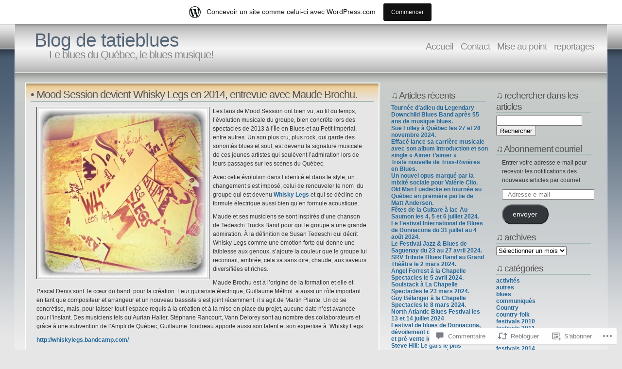

--- FILE ---
content_type: text/html; charset=UTF-8
request_url: https://tatieblues.wordpress.com/2014/01/10/mood-session-devient-whisky-legs-en-2014-entrevue-avec-maude-brochu/
body_size: 46359
content:
<!DOCTYPE html PUBLIC "-//W3C//DTD XHTML 1.1//EN" "http://www.w3.org/TR/xhtml11/DTD/xhtml11.dtd">
<html xmlns="http://www.w3.org/1999/xhtml" lang="fr-FR">
<head>
<meta http-equiv="Content-Type" content="text/html; charset=UTF-8" />
<title>• Mood Session devient Whisky Legs en 2014, entrevue avec Maude Brochu. &laquo; Blog de tatieblues</title>
<link rel="stylesheet" href="https://s0.wp.com/wp-content/themes/pub/andreas04/style.css?m=1741693321i" type="text/css" media="screen" />
<link rel="pingback" href="https://tatieblues.wordpress.com/xmlrpc.php" />
<meta name='robots' content='max-image-preview:large' />
<link rel='dns-prefetch' href='//s0.wp.com' />
<link rel='dns-prefetch' href='//widgets.wp.com' />
<link rel='dns-prefetch' href='//wordpress.com' />
<link rel="alternate" type="application/rss+xml" title="Blog de tatieblues &raquo; Flux" href="https://tatieblues.wordpress.com/feed/" />
<link rel="alternate" type="application/rss+xml" title="Blog de tatieblues &raquo; Flux des commentaires" href="https://tatieblues.wordpress.com/comments/feed/" />
<link rel="alternate" type="application/rss+xml" title="Blog de tatieblues &raquo; • Mood Session devient Whisky Legs en 2014, entrevue avec Maude&nbsp;Brochu. Flux des commentaires" href="https://tatieblues.wordpress.com/2014/01/10/mood-session-devient-whisky-legs-en-2014-entrevue-avec-maude-brochu/feed/" />
	<script type="text/javascript">
		/* <![CDATA[ */
		function addLoadEvent(func) {
			var oldonload = window.onload;
			if (typeof window.onload != 'function') {
				window.onload = func;
			} else {
				window.onload = function () {
					oldonload();
					func();
				}
			}
		}
		/* ]]> */
	</script>
	<link crossorigin='anonymous' rel='stylesheet' id='all-css-0-1' href='/_static/??-eJxtjNsKwjAQRH/IuBYl4oP4LWm6hDSbbMhu8Pe1pSheXgbOcGbgXo3nolgUcjeVeohFYEatzqeNITMvMXVCgYbkFCdTWfSL9l5kB/8vKSZ8H6/0o4/E4TXIriXUWIIZXYOn+tks41u+Dmc72NPhYo/zAy/zS9w=&cssminify=yes' type='text/css' media='all' />
<style id='wp-emoji-styles-inline-css'>

	img.wp-smiley, img.emoji {
		display: inline !important;
		border: none !important;
		box-shadow: none !important;
		height: 1em !important;
		width: 1em !important;
		margin: 0 0.07em !important;
		vertical-align: -0.1em !important;
		background: none !important;
		padding: 0 !important;
	}
/*# sourceURL=wp-emoji-styles-inline-css */
</style>
<link crossorigin='anonymous' rel='stylesheet' id='all-css-2-1' href='/wp-content/plugins/gutenberg-core/v22.4.0/build/styles/block-library/style.min.css?m=1768935615i&cssminify=yes' type='text/css' media='all' />
<style id='wp-block-library-inline-css'>
.has-text-align-justify {
	text-align:justify;
}
.has-text-align-justify{text-align:justify;}

/*# sourceURL=wp-block-library-inline-css */
</style><style id='global-styles-inline-css'>
:root{--wp--preset--aspect-ratio--square: 1;--wp--preset--aspect-ratio--4-3: 4/3;--wp--preset--aspect-ratio--3-4: 3/4;--wp--preset--aspect-ratio--3-2: 3/2;--wp--preset--aspect-ratio--2-3: 2/3;--wp--preset--aspect-ratio--16-9: 16/9;--wp--preset--aspect-ratio--9-16: 9/16;--wp--preset--color--black: #000000;--wp--preset--color--cyan-bluish-gray: #abb8c3;--wp--preset--color--white: #ffffff;--wp--preset--color--pale-pink: #f78da7;--wp--preset--color--vivid-red: #cf2e2e;--wp--preset--color--luminous-vivid-orange: #ff6900;--wp--preset--color--luminous-vivid-amber: #fcb900;--wp--preset--color--light-green-cyan: #7bdcb5;--wp--preset--color--vivid-green-cyan: #00d084;--wp--preset--color--pale-cyan-blue: #8ed1fc;--wp--preset--color--vivid-cyan-blue: #0693e3;--wp--preset--color--vivid-purple: #9b51e0;--wp--preset--gradient--vivid-cyan-blue-to-vivid-purple: linear-gradient(135deg,rgb(6,147,227) 0%,rgb(155,81,224) 100%);--wp--preset--gradient--light-green-cyan-to-vivid-green-cyan: linear-gradient(135deg,rgb(122,220,180) 0%,rgb(0,208,130) 100%);--wp--preset--gradient--luminous-vivid-amber-to-luminous-vivid-orange: linear-gradient(135deg,rgb(252,185,0) 0%,rgb(255,105,0) 100%);--wp--preset--gradient--luminous-vivid-orange-to-vivid-red: linear-gradient(135deg,rgb(255,105,0) 0%,rgb(207,46,46) 100%);--wp--preset--gradient--very-light-gray-to-cyan-bluish-gray: linear-gradient(135deg,rgb(238,238,238) 0%,rgb(169,184,195) 100%);--wp--preset--gradient--cool-to-warm-spectrum: linear-gradient(135deg,rgb(74,234,220) 0%,rgb(151,120,209) 20%,rgb(207,42,186) 40%,rgb(238,44,130) 60%,rgb(251,105,98) 80%,rgb(254,248,76) 100%);--wp--preset--gradient--blush-light-purple: linear-gradient(135deg,rgb(255,206,236) 0%,rgb(152,150,240) 100%);--wp--preset--gradient--blush-bordeaux: linear-gradient(135deg,rgb(254,205,165) 0%,rgb(254,45,45) 50%,rgb(107,0,62) 100%);--wp--preset--gradient--luminous-dusk: linear-gradient(135deg,rgb(255,203,112) 0%,rgb(199,81,192) 50%,rgb(65,88,208) 100%);--wp--preset--gradient--pale-ocean: linear-gradient(135deg,rgb(255,245,203) 0%,rgb(182,227,212) 50%,rgb(51,167,181) 100%);--wp--preset--gradient--electric-grass: linear-gradient(135deg,rgb(202,248,128) 0%,rgb(113,206,126) 100%);--wp--preset--gradient--midnight: linear-gradient(135deg,rgb(2,3,129) 0%,rgb(40,116,252) 100%);--wp--preset--font-size--small: 13px;--wp--preset--font-size--medium: 20px;--wp--preset--font-size--large: 36px;--wp--preset--font-size--x-large: 42px;--wp--preset--font-family--albert-sans: 'Albert Sans', sans-serif;--wp--preset--font-family--alegreya: Alegreya, serif;--wp--preset--font-family--arvo: Arvo, serif;--wp--preset--font-family--bodoni-moda: 'Bodoni Moda', serif;--wp--preset--font-family--bricolage-grotesque: 'Bricolage Grotesque', sans-serif;--wp--preset--font-family--cabin: Cabin, sans-serif;--wp--preset--font-family--chivo: Chivo, sans-serif;--wp--preset--font-family--commissioner: Commissioner, sans-serif;--wp--preset--font-family--cormorant: Cormorant, serif;--wp--preset--font-family--courier-prime: 'Courier Prime', monospace;--wp--preset--font-family--crimson-pro: 'Crimson Pro', serif;--wp--preset--font-family--dm-mono: 'DM Mono', monospace;--wp--preset--font-family--dm-sans: 'DM Sans', sans-serif;--wp--preset--font-family--dm-serif-display: 'DM Serif Display', serif;--wp--preset--font-family--domine: Domine, serif;--wp--preset--font-family--eb-garamond: 'EB Garamond', serif;--wp--preset--font-family--epilogue: Epilogue, sans-serif;--wp--preset--font-family--fahkwang: Fahkwang, sans-serif;--wp--preset--font-family--figtree: Figtree, sans-serif;--wp--preset--font-family--fira-sans: 'Fira Sans', sans-serif;--wp--preset--font-family--fjalla-one: 'Fjalla One', sans-serif;--wp--preset--font-family--fraunces: Fraunces, serif;--wp--preset--font-family--gabarito: Gabarito, system-ui;--wp--preset--font-family--ibm-plex-mono: 'IBM Plex Mono', monospace;--wp--preset--font-family--ibm-plex-sans: 'IBM Plex Sans', sans-serif;--wp--preset--font-family--ibarra-real-nova: 'Ibarra Real Nova', serif;--wp--preset--font-family--instrument-serif: 'Instrument Serif', serif;--wp--preset--font-family--inter: Inter, sans-serif;--wp--preset--font-family--josefin-sans: 'Josefin Sans', sans-serif;--wp--preset--font-family--jost: Jost, sans-serif;--wp--preset--font-family--libre-baskerville: 'Libre Baskerville', serif;--wp--preset--font-family--libre-franklin: 'Libre Franklin', sans-serif;--wp--preset--font-family--literata: Literata, serif;--wp--preset--font-family--lora: Lora, serif;--wp--preset--font-family--merriweather: Merriweather, serif;--wp--preset--font-family--montserrat: Montserrat, sans-serif;--wp--preset--font-family--newsreader: Newsreader, serif;--wp--preset--font-family--noto-sans-mono: 'Noto Sans Mono', sans-serif;--wp--preset--font-family--nunito: Nunito, sans-serif;--wp--preset--font-family--open-sans: 'Open Sans', sans-serif;--wp--preset--font-family--overpass: Overpass, sans-serif;--wp--preset--font-family--pt-serif: 'PT Serif', serif;--wp--preset--font-family--petrona: Petrona, serif;--wp--preset--font-family--piazzolla: Piazzolla, serif;--wp--preset--font-family--playfair-display: 'Playfair Display', serif;--wp--preset--font-family--plus-jakarta-sans: 'Plus Jakarta Sans', sans-serif;--wp--preset--font-family--poppins: Poppins, sans-serif;--wp--preset--font-family--raleway: Raleway, sans-serif;--wp--preset--font-family--roboto: Roboto, sans-serif;--wp--preset--font-family--roboto-slab: 'Roboto Slab', serif;--wp--preset--font-family--rubik: Rubik, sans-serif;--wp--preset--font-family--rufina: Rufina, serif;--wp--preset--font-family--sora: Sora, sans-serif;--wp--preset--font-family--source-sans-3: 'Source Sans 3', sans-serif;--wp--preset--font-family--source-serif-4: 'Source Serif 4', serif;--wp--preset--font-family--space-mono: 'Space Mono', monospace;--wp--preset--font-family--syne: Syne, sans-serif;--wp--preset--font-family--texturina: Texturina, serif;--wp--preset--font-family--urbanist: Urbanist, sans-serif;--wp--preset--font-family--work-sans: 'Work Sans', sans-serif;--wp--preset--spacing--20: 0.44rem;--wp--preset--spacing--30: 0.67rem;--wp--preset--spacing--40: 1rem;--wp--preset--spacing--50: 1.5rem;--wp--preset--spacing--60: 2.25rem;--wp--preset--spacing--70: 3.38rem;--wp--preset--spacing--80: 5.06rem;--wp--preset--shadow--natural: 6px 6px 9px rgba(0, 0, 0, 0.2);--wp--preset--shadow--deep: 12px 12px 50px rgba(0, 0, 0, 0.4);--wp--preset--shadow--sharp: 6px 6px 0px rgba(0, 0, 0, 0.2);--wp--preset--shadow--outlined: 6px 6px 0px -3px rgb(255, 255, 255), 6px 6px rgb(0, 0, 0);--wp--preset--shadow--crisp: 6px 6px 0px rgb(0, 0, 0);}:where(body) { margin: 0; }:where(.is-layout-flex){gap: 0.5em;}:where(.is-layout-grid){gap: 0.5em;}body .is-layout-flex{display: flex;}.is-layout-flex{flex-wrap: wrap;align-items: center;}.is-layout-flex > :is(*, div){margin: 0;}body .is-layout-grid{display: grid;}.is-layout-grid > :is(*, div){margin: 0;}body{padding-top: 0px;padding-right: 0px;padding-bottom: 0px;padding-left: 0px;}:root :where(.wp-element-button, .wp-block-button__link){background-color: #32373c;border-width: 0;color: #fff;font-family: inherit;font-size: inherit;font-style: inherit;font-weight: inherit;letter-spacing: inherit;line-height: inherit;padding-top: calc(0.667em + 2px);padding-right: calc(1.333em + 2px);padding-bottom: calc(0.667em + 2px);padding-left: calc(1.333em + 2px);text-decoration: none;text-transform: inherit;}.has-black-color{color: var(--wp--preset--color--black) !important;}.has-cyan-bluish-gray-color{color: var(--wp--preset--color--cyan-bluish-gray) !important;}.has-white-color{color: var(--wp--preset--color--white) !important;}.has-pale-pink-color{color: var(--wp--preset--color--pale-pink) !important;}.has-vivid-red-color{color: var(--wp--preset--color--vivid-red) !important;}.has-luminous-vivid-orange-color{color: var(--wp--preset--color--luminous-vivid-orange) !important;}.has-luminous-vivid-amber-color{color: var(--wp--preset--color--luminous-vivid-amber) !important;}.has-light-green-cyan-color{color: var(--wp--preset--color--light-green-cyan) !important;}.has-vivid-green-cyan-color{color: var(--wp--preset--color--vivid-green-cyan) !important;}.has-pale-cyan-blue-color{color: var(--wp--preset--color--pale-cyan-blue) !important;}.has-vivid-cyan-blue-color{color: var(--wp--preset--color--vivid-cyan-blue) !important;}.has-vivid-purple-color{color: var(--wp--preset--color--vivid-purple) !important;}.has-black-background-color{background-color: var(--wp--preset--color--black) !important;}.has-cyan-bluish-gray-background-color{background-color: var(--wp--preset--color--cyan-bluish-gray) !important;}.has-white-background-color{background-color: var(--wp--preset--color--white) !important;}.has-pale-pink-background-color{background-color: var(--wp--preset--color--pale-pink) !important;}.has-vivid-red-background-color{background-color: var(--wp--preset--color--vivid-red) !important;}.has-luminous-vivid-orange-background-color{background-color: var(--wp--preset--color--luminous-vivid-orange) !important;}.has-luminous-vivid-amber-background-color{background-color: var(--wp--preset--color--luminous-vivid-amber) !important;}.has-light-green-cyan-background-color{background-color: var(--wp--preset--color--light-green-cyan) !important;}.has-vivid-green-cyan-background-color{background-color: var(--wp--preset--color--vivid-green-cyan) !important;}.has-pale-cyan-blue-background-color{background-color: var(--wp--preset--color--pale-cyan-blue) !important;}.has-vivid-cyan-blue-background-color{background-color: var(--wp--preset--color--vivid-cyan-blue) !important;}.has-vivid-purple-background-color{background-color: var(--wp--preset--color--vivid-purple) !important;}.has-black-border-color{border-color: var(--wp--preset--color--black) !important;}.has-cyan-bluish-gray-border-color{border-color: var(--wp--preset--color--cyan-bluish-gray) !important;}.has-white-border-color{border-color: var(--wp--preset--color--white) !important;}.has-pale-pink-border-color{border-color: var(--wp--preset--color--pale-pink) !important;}.has-vivid-red-border-color{border-color: var(--wp--preset--color--vivid-red) !important;}.has-luminous-vivid-orange-border-color{border-color: var(--wp--preset--color--luminous-vivid-orange) !important;}.has-luminous-vivid-amber-border-color{border-color: var(--wp--preset--color--luminous-vivid-amber) !important;}.has-light-green-cyan-border-color{border-color: var(--wp--preset--color--light-green-cyan) !important;}.has-vivid-green-cyan-border-color{border-color: var(--wp--preset--color--vivid-green-cyan) !important;}.has-pale-cyan-blue-border-color{border-color: var(--wp--preset--color--pale-cyan-blue) !important;}.has-vivid-cyan-blue-border-color{border-color: var(--wp--preset--color--vivid-cyan-blue) !important;}.has-vivid-purple-border-color{border-color: var(--wp--preset--color--vivid-purple) !important;}.has-vivid-cyan-blue-to-vivid-purple-gradient-background{background: var(--wp--preset--gradient--vivid-cyan-blue-to-vivid-purple) !important;}.has-light-green-cyan-to-vivid-green-cyan-gradient-background{background: var(--wp--preset--gradient--light-green-cyan-to-vivid-green-cyan) !important;}.has-luminous-vivid-amber-to-luminous-vivid-orange-gradient-background{background: var(--wp--preset--gradient--luminous-vivid-amber-to-luminous-vivid-orange) !important;}.has-luminous-vivid-orange-to-vivid-red-gradient-background{background: var(--wp--preset--gradient--luminous-vivid-orange-to-vivid-red) !important;}.has-very-light-gray-to-cyan-bluish-gray-gradient-background{background: var(--wp--preset--gradient--very-light-gray-to-cyan-bluish-gray) !important;}.has-cool-to-warm-spectrum-gradient-background{background: var(--wp--preset--gradient--cool-to-warm-spectrum) !important;}.has-blush-light-purple-gradient-background{background: var(--wp--preset--gradient--blush-light-purple) !important;}.has-blush-bordeaux-gradient-background{background: var(--wp--preset--gradient--blush-bordeaux) !important;}.has-luminous-dusk-gradient-background{background: var(--wp--preset--gradient--luminous-dusk) !important;}.has-pale-ocean-gradient-background{background: var(--wp--preset--gradient--pale-ocean) !important;}.has-electric-grass-gradient-background{background: var(--wp--preset--gradient--electric-grass) !important;}.has-midnight-gradient-background{background: var(--wp--preset--gradient--midnight) !important;}.has-small-font-size{font-size: var(--wp--preset--font-size--small) !important;}.has-medium-font-size{font-size: var(--wp--preset--font-size--medium) !important;}.has-large-font-size{font-size: var(--wp--preset--font-size--large) !important;}.has-x-large-font-size{font-size: var(--wp--preset--font-size--x-large) !important;}.has-albert-sans-font-family{font-family: var(--wp--preset--font-family--albert-sans) !important;}.has-alegreya-font-family{font-family: var(--wp--preset--font-family--alegreya) !important;}.has-arvo-font-family{font-family: var(--wp--preset--font-family--arvo) !important;}.has-bodoni-moda-font-family{font-family: var(--wp--preset--font-family--bodoni-moda) !important;}.has-bricolage-grotesque-font-family{font-family: var(--wp--preset--font-family--bricolage-grotesque) !important;}.has-cabin-font-family{font-family: var(--wp--preset--font-family--cabin) !important;}.has-chivo-font-family{font-family: var(--wp--preset--font-family--chivo) !important;}.has-commissioner-font-family{font-family: var(--wp--preset--font-family--commissioner) !important;}.has-cormorant-font-family{font-family: var(--wp--preset--font-family--cormorant) !important;}.has-courier-prime-font-family{font-family: var(--wp--preset--font-family--courier-prime) !important;}.has-crimson-pro-font-family{font-family: var(--wp--preset--font-family--crimson-pro) !important;}.has-dm-mono-font-family{font-family: var(--wp--preset--font-family--dm-mono) !important;}.has-dm-sans-font-family{font-family: var(--wp--preset--font-family--dm-sans) !important;}.has-dm-serif-display-font-family{font-family: var(--wp--preset--font-family--dm-serif-display) !important;}.has-domine-font-family{font-family: var(--wp--preset--font-family--domine) !important;}.has-eb-garamond-font-family{font-family: var(--wp--preset--font-family--eb-garamond) !important;}.has-epilogue-font-family{font-family: var(--wp--preset--font-family--epilogue) !important;}.has-fahkwang-font-family{font-family: var(--wp--preset--font-family--fahkwang) !important;}.has-figtree-font-family{font-family: var(--wp--preset--font-family--figtree) !important;}.has-fira-sans-font-family{font-family: var(--wp--preset--font-family--fira-sans) !important;}.has-fjalla-one-font-family{font-family: var(--wp--preset--font-family--fjalla-one) !important;}.has-fraunces-font-family{font-family: var(--wp--preset--font-family--fraunces) !important;}.has-gabarito-font-family{font-family: var(--wp--preset--font-family--gabarito) !important;}.has-ibm-plex-mono-font-family{font-family: var(--wp--preset--font-family--ibm-plex-mono) !important;}.has-ibm-plex-sans-font-family{font-family: var(--wp--preset--font-family--ibm-plex-sans) !important;}.has-ibarra-real-nova-font-family{font-family: var(--wp--preset--font-family--ibarra-real-nova) !important;}.has-instrument-serif-font-family{font-family: var(--wp--preset--font-family--instrument-serif) !important;}.has-inter-font-family{font-family: var(--wp--preset--font-family--inter) !important;}.has-josefin-sans-font-family{font-family: var(--wp--preset--font-family--josefin-sans) !important;}.has-jost-font-family{font-family: var(--wp--preset--font-family--jost) !important;}.has-libre-baskerville-font-family{font-family: var(--wp--preset--font-family--libre-baskerville) !important;}.has-libre-franklin-font-family{font-family: var(--wp--preset--font-family--libre-franklin) !important;}.has-literata-font-family{font-family: var(--wp--preset--font-family--literata) !important;}.has-lora-font-family{font-family: var(--wp--preset--font-family--lora) !important;}.has-merriweather-font-family{font-family: var(--wp--preset--font-family--merriweather) !important;}.has-montserrat-font-family{font-family: var(--wp--preset--font-family--montserrat) !important;}.has-newsreader-font-family{font-family: var(--wp--preset--font-family--newsreader) !important;}.has-noto-sans-mono-font-family{font-family: var(--wp--preset--font-family--noto-sans-mono) !important;}.has-nunito-font-family{font-family: var(--wp--preset--font-family--nunito) !important;}.has-open-sans-font-family{font-family: var(--wp--preset--font-family--open-sans) !important;}.has-overpass-font-family{font-family: var(--wp--preset--font-family--overpass) !important;}.has-pt-serif-font-family{font-family: var(--wp--preset--font-family--pt-serif) !important;}.has-petrona-font-family{font-family: var(--wp--preset--font-family--petrona) !important;}.has-piazzolla-font-family{font-family: var(--wp--preset--font-family--piazzolla) !important;}.has-playfair-display-font-family{font-family: var(--wp--preset--font-family--playfair-display) !important;}.has-plus-jakarta-sans-font-family{font-family: var(--wp--preset--font-family--plus-jakarta-sans) !important;}.has-poppins-font-family{font-family: var(--wp--preset--font-family--poppins) !important;}.has-raleway-font-family{font-family: var(--wp--preset--font-family--raleway) !important;}.has-roboto-font-family{font-family: var(--wp--preset--font-family--roboto) !important;}.has-roboto-slab-font-family{font-family: var(--wp--preset--font-family--roboto-slab) !important;}.has-rubik-font-family{font-family: var(--wp--preset--font-family--rubik) !important;}.has-rufina-font-family{font-family: var(--wp--preset--font-family--rufina) !important;}.has-sora-font-family{font-family: var(--wp--preset--font-family--sora) !important;}.has-source-sans-3-font-family{font-family: var(--wp--preset--font-family--source-sans-3) !important;}.has-source-serif-4-font-family{font-family: var(--wp--preset--font-family--source-serif-4) !important;}.has-space-mono-font-family{font-family: var(--wp--preset--font-family--space-mono) !important;}.has-syne-font-family{font-family: var(--wp--preset--font-family--syne) !important;}.has-texturina-font-family{font-family: var(--wp--preset--font-family--texturina) !important;}.has-urbanist-font-family{font-family: var(--wp--preset--font-family--urbanist) !important;}.has-work-sans-font-family{font-family: var(--wp--preset--font-family--work-sans) !important;}
/*# sourceURL=global-styles-inline-css */
</style>

<style id='classic-theme-styles-inline-css'>
.wp-block-button__link{background-color:#32373c;border-radius:9999px;box-shadow:none;color:#fff;font-size:1.125em;padding:calc(.667em + 2px) calc(1.333em + 2px);text-decoration:none}.wp-block-file__button{background:#32373c;color:#fff}.wp-block-accordion-heading{margin:0}.wp-block-accordion-heading__toggle{background-color:inherit!important;color:inherit!important}.wp-block-accordion-heading__toggle:not(:focus-visible){outline:none}.wp-block-accordion-heading__toggle:focus,.wp-block-accordion-heading__toggle:hover{background-color:inherit!important;border:none;box-shadow:none;color:inherit;padding:var(--wp--preset--spacing--20,1em) 0;text-decoration:none}.wp-block-accordion-heading__toggle:focus-visible{outline:auto;outline-offset:0}
/*# sourceURL=/wp-content/plugins/gutenberg-core/v22.4.0/build/styles/block-library/classic.min.css */
</style>
<link crossorigin='anonymous' rel='stylesheet' id='all-css-4-1' href='/_static/??-eJx9j9sOwjAIhl/[base64]&cssminify=yes' type='text/css' media='all' />
<link rel='stylesheet' id='verbum-gutenberg-css-css' href='https://widgets.wp.com/verbum-block-editor/block-editor.css?ver=1738686361' media='all' />
<link crossorigin='anonymous' rel='stylesheet' id='all-css-6-1' href='/_static/??-eJx9jFEKg0AMRC9kDMJK24/Ss9hlu8RmE3FXen1jBcUi/Zs3wxv8DOBVSpCCaYKBp0iS0WtKVgHTOxjln6a2pkJC0UJm5y2sw/nnGJ6s0WL8Hu74T4pBgdV3hVQOAC/uaFzUR7o3rr05d700rp8Bg7ZNhA==&cssminify=yes' type='text/css' media='all' />
<link crossorigin='anonymous' rel='stylesheet' id='print-css-7-1' href='/wp-content/mu-plugins/global-print/global-print.css?m=1465851035i&cssminify=yes' type='text/css' media='print' />
<style id='jetpack-global-styles-frontend-style-inline-css'>
:root { --font-headings: unset; --font-base: unset; --font-headings-default: -apple-system,BlinkMacSystemFont,"Segoe UI",Roboto,Oxygen-Sans,Ubuntu,Cantarell,"Helvetica Neue",sans-serif; --font-base-default: -apple-system,BlinkMacSystemFont,"Segoe UI",Roboto,Oxygen-Sans,Ubuntu,Cantarell,"Helvetica Neue",sans-serif;}
/*# sourceURL=jetpack-global-styles-frontend-style-inline-css */
</style>
<link crossorigin='anonymous' rel='stylesheet' id='all-css-10-1' href='/_static/??-eJyNjcEKwjAQRH/IuFRT6kX8FNkmS5K6yQY3Qfx7bfEiXrwM82B4A49qnJRGpUHupnIPqSgs1Cq624chi6zhO5OCRryTR++fW00l7J3qDv43XVNxoOISsmEJol/wY2uR8vs3WggsM/I6uOTzMI3Hw8lOg11eUT1JKA==&cssminify=yes' type='text/css' media='all' />
<script type="text/javascript" id="jetpack_related-posts-js-extra">
/* <![CDATA[ */
var related_posts_js_options = {"post_heading":"h4"};
//# sourceURL=jetpack_related-posts-js-extra
/* ]]> */
</script>
<script type="text/javascript" id="wpcom-actionbar-placeholder-js-extra">
/* <![CDATA[ */
var actionbardata = {"siteID":"8073832","postID":"16521","siteURL":"https://tatieblues.wordpress.com","xhrURL":"https://tatieblues.wordpress.com/wp-admin/admin-ajax.php","nonce":"c7e286457e","isLoggedIn":"","statusMessage":"","subsEmailDefault":"instantly","proxyScriptUrl":"https://s0.wp.com/wp-content/js/wpcom-proxy-request.js?m=1513050504i&amp;ver=20211021","shortlink":"https://wp.me/pxSn6-4it","i18n":{"followedText":"Les nouvelles publications de ce site appara\u00eetront d\u00e9sormais dans votre \u003Ca href=\"https://wordpress.com/reader\"\u003ELecteur\u003C/a\u003E","foldBar":"R\u00e9duire cette barre","unfoldBar":"Agrandir cette barre","shortLinkCopied":"Lien court copi\u00e9 dans le presse-papier"}};
//# sourceURL=wpcom-actionbar-placeholder-js-extra
/* ]]> */
</script>
<script type="text/javascript" id="jetpack-mu-wpcom-settings-js-before">
/* <![CDATA[ */
var JETPACK_MU_WPCOM_SETTINGS = {"assetsUrl":"https://s0.wp.com/wp-content/mu-plugins/jetpack-mu-wpcom-plugin/moon/jetpack_vendor/automattic/jetpack-mu-wpcom/src/build/"};
//# sourceURL=jetpack-mu-wpcom-settings-js-before
/* ]]> */
</script>
<script crossorigin='anonymous' type='text/javascript'  src='/_static/??/wp-content/mu-plugins/jetpack-plugin/moon/_inc/build/related-posts/related-posts.min.js,/wp-content/js/rlt-proxy.js?m=1755006225j'></script>
<script type="text/javascript" id="rlt-proxy-js-after">
/* <![CDATA[ */
	rltInitialize( {"token":null,"iframeOrigins":["https:\/\/widgets.wp.com"]} );
//# sourceURL=rlt-proxy-js-after
/* ]]> */
</script>
<link rel="EditURI" type="application/rsd+xml" title="RSD" href="https://tatieblues.wordpress.com/xmlrpc.php?rsd" />
<meta name="generator" content="WordPress.com" />
<link rel="canonical" href="https://tatieblues.wordpress.com/2014/01/10/mood-session-devient-whisky-legs-en-2014-entrevue-avec-maude-brochu/" />
<link rel='shortlink' href='https://wp.me/pxSn6-4it' />
<link rel="alternate" type="application/json+oembed" href="https://public-api.wordpress.com/oembed/?format=json&amp;url=https%3A%2F%2Ftatieblues.wordpress.com%2F2014%2F01%2F10%2Fmood-session-devient-whisky-legs-en-2014-entrevue-avec-maude-brochu%2F&amp;for=wpcom-auto-discovery" /><link rel="alternate" type="application/xml+oembed" href="https://public-api.wordpress.com/oembed/?format=xml&amp;url=https%3A%2F%2Ftatieblues.wordpress.com%2F2014%2F01%2F10%2Fmood-session-devient-whisky-legs-en-2014-entrevue-avec-maude-brochu%2F&amp;for=wpcom-auto-discovery" />
<!-- Jetpack Open Graph Tags -->
<meta property="og:type" content="article" />
<meta property="og:title" content="• Mood Session devient Whisky Legs en 2014, entrevue avec Maude Brochu." />
<meta property="og:url" content="https://tatieblues.wordpress.com/2014/01/10/mood-session-devient-whisky-legs-en-2014-entrevue-avec-maude-brochu/" />
<meta property="og:description" content="Les fans de Mood Session ont bien vu, au fil du temps, l&rsquo;évolution musicale du groupe, bien concrète lors des spectacles de 2013 à l&rsquo;Île en Blues et au Petit Impérial, entre autres. Un …" />
<meta property="article:published_time" content="2014-01-11T02:02:57+00:00" />
<meta property="article:modified_time" content="2014-01-11T20:00:34+00:00" />
<meta property="og:site_name" content="Blog de tatieblues" />
<meta property="og:image" content="https://tatieblues.wordpress.com/wp-content/uploads/2014/01/whisky-legs1.jpg" />
<meta property="og:image:width" content="346" />
<meta property="og:image:height" content="345" />
<meta property="og:image:alt" content="whisky legs----" />
<meta property="og:locale" content="fr_FR" />
<meta property="fb:app_id" content="249643311490" />
<meta property="article:publisher" content="https://www.facebook.com/WordPresscom" />
<meta name="twitter:creator" content="@tatieblues" />
<meta name="twitter:site" content="@tatieblues" />
<meta name="twitter:text:title" content="• Mood Session devient Whisky Legs en 2014, entrevue avec Maude&nbsp;Brochu." />
<meta name="twitter:image" content="https://tatieblues.wordpress.com/wp-content/uploads/2014/01/whisky-legs1.jpg?w=640" />
<meta name="twitter:image:alt" content="whisky legs----" />
<meta name="twitter:card" content="summary_large_image" />

<!-- End Jetpack Open Graph Tags -->
<link rel="shortcut icon" type="image/x-icon" href="https://secure.gravatar.com/blavatar/78c6c6a0dcffac4174b2f11a8d7522a1d29c98ee245e3795af717c67302204ce?s=32" sizes="16x16" />
<link rel="icon" type="image/x-icon" href="https://secure.gravatar.com/blavatar/78c6c6a0dcffac4174b2f11a8d7522a1d29c98ee245e3795af717c67302204ce?s=32" sizes="16x16" />
<link rel="apple-touch-icon" href="https://secure.gravatar.com/blavatar/78c6c6a0dcffac4174b2f11a8d7522a1d29c98ee245e3795af717c67302204ce?s=114" />
<link rel='openid.server' href='https://tatieblues.wordpress.com/?openidserver=1' />
<link rel='openid.delegate' href='https://tatieblues.wordpress.com/' />
<link rel="search" type="application/opensearchdescription+xml" href="https://tatieblues.wordpress.com/osd.xml" title="Blog de tatieblues" />
<link rel="search" type="application/opensearchdescription+xml" href="https://s1.wp.com/opensearch.xml" title="WordPress.com" />
<meta name="description" content="Les fans de Mood Session ont bien vu, au fil du temps, l&#039;évolution musicale du groupe, bien concrète lors des spectacles de 2013 à l&#039;Île en Blues et au Petit Impérial, entre autres. Un son plus cru, plus rock, qui garde des sonorités blues et soul, est devenu la signature musicale de ces jeunes artistes&hellip;" />
<link crossorigin='anonymous' rel='stylesheet' id='all-css-0-3' href='/_static/??-eJyVjkEKwkAMRS9kG2rR4kI8irTpIGknyTCZ0OtXsRXc6fJ9Ho8PS6pQpQQpwF6l6A8SgymU1OO8MbCqwJ0EYYiKs4EtlEKu0ewAvxdYR4/BAPusbiF+pH34N/i+5BRHMB8MM6VC+pS/qGaSV/nG16Y7tZfu3DbHaQXdH15M&cssminify=yes' type='text/css' media='all' />
</head>

<body class="wp-singular post-template-default single single-post postid-16521 single-format-standard wp-theme-pubandreas04 customizer-styles-applied jetpack-reblog-enabled has-marketing-bar has-marketing-bar-theme-andreas04">
  <div id="container">

<div id="sitetitle">
<h1><a href="https://tatieblues.wordpress.com/" rel="home">Blog de tatieblues</a></h1>
<h2>Le blues du Québec, le blues musique!</h2>
</div>

<div id="menu">
	<ul>
	<li><a href="https://tatieblues.wordpress.com/">Accueil </a></li>
	<li class="page_item page-item-1551"><a href="https://tatieblues.wordpress.com/a-propos/">Contact</a></li>
<li class="page_item page-item-1855"><a href="https://tatieblues.wordpress.com/mise-au-point/">Mise au point</a></li>
<li class="page_item page-item-6718"><a href="https://tatieblues.wordpress.com/reportages/">reportages</a></li>
</ul>
</div>

    <div id="content">

      <div id="left">

        
          
              <div id="post-16521" class="entry post-16521 post type-post status-publish format-standard hentry category-blues category-communiques category-musique tag-blues-quebec tag-guillaume-methot tag-martin-plante tag-maude-brochu tag-mood-session tag-pascal-denis tag-tatieblues tag-whisky-legs">

                <h2>• Mood Session devient Whisky Legs en 2014, entrevue avec Maude&nbsp;Brochu.</h2>

                <p><a href="https://tatieblues.wordpress.com/wp-content/uploads/2014/01/whisky-legs1.jpg"><img data-attachment-id="16523" data-permalink="https://tatieblues.wordpress.com/2014/01/10/mood-session-devient-whisky-legs-en-2014-entrevue-avec-maude-brochu/whisky-legs-2/" data-orig-file="https://tatieblues.wordpress.com/wp-content/uploads/2014/01/whisky-legs1.jpg" data-orig-size="960,959" data-comments-opened="1" data-image-meta="{&quot;aperture&quot;:&quot;0&quot;,&quot;credit&quot;:&quot;&quot;,&quot;camera&quot;:&quot;&quot;,&quot;caption&quot;:&quot;&quot;,&quot;created_timestamp&quot;:&quot;0&quot;,&quot;copyright&quot;:&quot;&quot;,&quot;focal_length&quot;:&quot;0&quot;,&quot;iso&quot;:&quot;0&quot;,&quot;shutter_speed&quot;:&quot;0&quot;,&quot;title&quot;:&quot;&quot;}" data-image-title="whisky legs&amp;#8212;-" data-image-description="" data-image-caption="" data-medium-file="https://tatieblues.wordpress.com/wp-content/uploads/2014/01/whisky-legs1.jpg?w=300" data-large-file="https://tatieblues.wordpress.com/wp-content/uploads/2014/01/whisky-legs1.jpg?w=960" class="alignleft  wp-image-16523" alt="whisky legs----" src="https://tatieblues.wordpress.com/wp-content/uploads/2014/01/whisky-legs1.jpg?w=346&#038;h=345" width="346" height="345" srcset="https://tatieblues.wordpress.com/wp-content/uploads/2014/01/whisky-legs1.jpg?w=346&amp;h=346 346w, https://tatieblues.wordpress.com/wp-content/uploads/2014/01/whisky-legs1.jpg?w=692&amp;h=691 692w, https://tatieblues.wordpress.com/wp-content/uploads/2014/01/whisky-legs1.jpg?w=150&amp;h=150 150w, https://tatieblues.wordpress.com/wp-content/uploads/2014/01/whisky-legs1.jpg?w=300&amp;h=300 300w" sizes="(max-width: 346px) 100vw, 346px" /></a>Les fans de Mood Session ont bien vu, au fil du temps, l&rsquo;évolution musicale du groupe, bien concrète lors des spectacles de 2013 à l&rsquo;Île en Blues et au Petit Impérial, entre autres. Un son plus cru, plus rock, qui garde des sonorités blues et soul, est devenu la signature musicale de ces jeunes artistes qui soulèvent l&rsquo;admiration lors de leurs passages sur les scènes du Québec.</p>
<p>Avec cette évolution dans l&rsquo;identité et dans le style, un changement s&rsquo;est imposé, celui de renouveler le nom  du groupe qui est devenu<a href="https://www.facebook.com/whiskylegs?fref=ts" target="_blank"> Whisky Legs</a> et qui se décline en formule électrique aussi bien qu&rsquo;en formule acoustique.</p>
<p>Maude et ses musiciens se sont inspirés d&rsquo;une chanson de Tedeschi Trucks Band pour qui le groupe a une grande admiration. À la définition de Susan Tedeschi qui décrit Whisky Legs comme une émotion forte qui donne une faiblesse aux genoux, s&rsquo;ajoute la couleur que le groupe lui reconnait, ambrée, cela va sans dire, chaude, aux saveurs diversifiées et riches.</p>
<p>Maude Brochu est à l&rsquo;origine de la formation et elle et Pascal Denis sont  le cœur du band  pour la création. Leur guitariste électrique, Guillaume Méthot  a aussi un rôle important en tant que compositeur et arrangeur et un nouveau bassiste s&rsquo;est joint récemment, il s&rsquo;agit de Martin Plante. Un cd se concrétise, mais, pour laisser tout l&rsquo;espace requis à la création et à la mise en place du projet, aucune date n&rsquo;est avancée pour l&rsquo;instant. Des musiciens tels qu&rsquo;Aurian Haller, Stéphane Rancourt, Vann Delorey sont au nombre des collaborateurs et grâce à une subvention de l&rsquo;Ampli de Québec, Guillaume Tondreau apporte aussi son talent et son expertise à  Whisky Legs.</p>
<p><!--[if gte mso 9]&gt;--></p>
<p><!--[if gte mso 9]&gt;--></p>
<p class="MsoNormal"><a href="http://whiskylegs.bandcamp.com/" target="_blank">http://whiskylegs.bandcamp.com/</a></p>
<p>Suivez la page Facebook de <a href="https://www.facebook.com/#!/whiskylegs?fref=ts" target="_blank">Whisky Legs</a> pour toutes les nouvelles en attendant l&rsquo;ouverture du site web. Vous pourrez les voir en duo acoustique le 23 janvier au<a href="https://www.facebook.com/events/254674334698753/?fref=ts" target="_blank"> Fou Bar</a> (Maude Brochu et Pascal Denis) et le 7 février en band complet au <a href="https://www.facebook.com/pages/Pub-Limoilou-Blues-Bar/206427692722084" target="_blank">Pub Limoilou</a>. Et quand l&rsquo;occasion se présentera, ne manquez pas non plus<a href="http://wordsandmellow.com/Words_%26_Mellow/Accueil.html" target="_blank"> Words &amp; Mellow</a>, duo composé de Maude et Pascal, qui nous offrent les incontournables des années &rsquo;60 à aujourd&rsquo;hui.</p>
<p>Très agréable entrevue avec Maude brochu, que je remercie pour sa disponibilité.</p>
<div id="jp-post-flair" class="sharedaddy sd-like-enabled sd-sharing-enabled"><div class="sharedaddy sd-sharing-enabled"><div class="robots-nocontent sd-block sd-social sd-social-icon-text sd-sharing"><div class="sd-content"><ul><li class="share-print"><a rel="nofollow noopener noreferrer"
				data-shared="sharing-print-16521"
				class="share-print sd-button share-icon"
				href="https://tatieblues.wordpress.com/2014/01/10/mood-session-devient-whisky-legs-en-2014-entrevue-avec-maude-brochu/#print?share=print"
				target="_blank"
				aria-labelledby="sharing-print-16521"
				>
				<span id="sharing-print-16521" hidden>Imprimer(ouvre dans une nouvelle fenêtre)</span>
				<span>Imprimer</span>
			</a></li><li class="share-email"><a rel="nofollow noopener noreferrer"
				data-shared="sharing-email-16521"
				class="share-email sd-button share-icon"
				href="mailto:?subject=%5BArticle%20partag%C3%A9%5D%20%E2%80%A2%20Mood%20Session%20devient%20Whisky%20Legs%20en%202014%2C%20entrevue%20avec%20Maude%20Brochu.&#038;body=https%3A%2F%2Ftatieblues.wordpress.com%2F2014%2F01%2F10%2Fmood-session-devient-whisky-legs-en-2014-entrevue-avec-maude-brochu%2F&#038;share=email"
				target="_blank"
				aria-labelledby="sharing-email-16521"
				data-email-share-error-title="Votre messagerie est-elle configurée ?" data-email-share-error-text="Si vous rencontrez des problèmes de partage par e-mail, votre messagerie n’est peut-être pas configurée pour votre navigateur. Vous devrez peut-être créer vous-même une nouvelle messagerie." data-email-share-nonce="a43f7fd9fc" data-email-share-track-url="https://tatieblues.wordpress.com/2014/01/10/mood-session-devient-whisky-legs-en-2014-entrevue-avec-maude-brochu/?share=email">
				<span id="sharing-email-16521" hidden>Envoyer un lien par e-mail à un ami(ouvre dans une nouvelle fenêtre)</span>
				<span>E-mail</span>
			</a></li><li class="share-facebook"><a rel="nofollow noopener noreferrer"
				data-shared="sharing-facebook-16521"
				class="share-facebook sd-button share-icon"
				href="https://tatieblues.wordpress.com/2014/01/10/mood-session-devient-whisky-legs-en-2014-entrevue-avec-maude-brochu/?share=facebook"
				target="_blank"
				aria-labelledby="sharing-facebook-16521"
				>
				<span id="sharing-facebook-16521" hidden>Partager sur Facebook(ouvre dans une nouvelle fenêtre)</span>
				<span>Facebook</span>
			</a></li><li class="share-twitter"><a rel="nofollow noopener noreferrer"
				data-shared="sharing-twitter-16521"
				class="share-twitter sd-button share-icon"
				href="https://tatieblues.wordpress.com/2014/01/10/mood-session-devient-whisky-legs-en-2014-entrevue-avec-maude-brochu/?share=twitter"
				target="_blank"
				aria-labelledby="sharing-twitter-16521"
				>
				<span id="sharing-twitter-16521" hidden>Partager sur X(ouvre dans une nouvelle fenêtre)</span>
				<span>X</span>
			</a></li><li class="share-end"></li></ul></div></div></div><div class='sharedaddy sd-block sd-like jetpack-likes-widget-wrapper jetpack-likes-widget-unloaded' id='like-post-wrapper-8073832-16521-6979c9c264c11' data-src='//widgets.wp.com/likes/index.html?ver=20260128#blog_id=8073832&amp;post_id=16521&amp;origin=tatieblues.wordpress.com&amp;obj_id=8073832-16521-6979c9c264c11' data-name='like-post-frame-8073832-16521-6979c9c264c11' data-title='Aimer ou rebloguer'><div class='likes-widget-placeholder post-likes-widget-placeholder' style='height: 55px;'><span class='button'><span>J’aime</span></span> <span class='loading'>chargement&hellip;</span></div><span class='sd-text-color'></span><a class='sd-link-color'></a></div>
<div id='jp-relatedposts' class='jp-relatedposts' >
	<h3 class="jp-relatedposts-headline"><em>Similaire</em></h3>
</div></div>		                <p class="meta">

               		<span class="date">
                                        <a href="https://tatieblues.wordpress.com/2014/01/10/">10 janvier 2014</a> - <!-- at 21:02 -->
                  </span>

									<span class="postedby">
	                  Publié par :	               		<a href="https://tatieblues.wordpress.com/author/tatieblues/" title="Articles par tatieblues" rel="author">tatieblues</a> |
	                  <a href="https://tatieblues.wordpress.com/category/blues/" rel="category tag">blues</a>, <a href="https://tatieblues.wordpress.com/category/communiques/" rel="category tag">communiqués</a>, <a href="https://tatieblues.wordpress.com/category/musique/" rel="category tag">musique</a>					   | <a href="https://tatieblues.wordpress.com/tag/blues-quebec/" rel="tag">blues Québec</a>, <a href="https://tatieblues.wordpress.com/tag/guillaume-methot/" rel="tag">Guillaume Méthot</a>, <a href="https://tatieblues.wordpress.com/tag/martin-plante/" rel="tag">Martin Plante</a>, <a href="https://tatieblues.wordpress.com/tag/maude-brochu/" rel="tag">Maude Brochu</a>, <a href="https://tatieblues.wordpress.com/tag/mood-session/" rel="tag">Mood Session</a>, <a href="https://tatieblues.wordpress.com/tag/pascal-denis/" rel="tag">Pascal Denis</a>, <a href="https://tatieblues.wordpress.com/tag/tatieblues/" rel="tag">tatieblues</a>, <a href="https://tatieblues.wordpress.com/tag/whisky-legs/" rel="tag">Whisky Legs</a>									</span>

                  
             		</p>

              </div>

              
	<p>Aucun commentaire pour l’instant.</p>


		<div id="respond" class="comment-respond">
		<h3 id="reply-title" class="comment-reply-title">Laisser un commentaire <small><a rel="nofollow" id="cancel-comment-reply-link" href="/2014/01/10/mood-session-devient-whisky-legs-en-2014-entrevue-avec-maude-brochu/#respond" style="display:none;">Annuler la réponse.</a></small></h3><form action="https://tatieblues.wordpress.com/wp-comments-post.php" method="post" id="commentform" class="comment-form">


<div class="comment-form__verbum transparent"></div><div class="verbum-form-meta"><input type='hidden' name='comment_post_ID' value='16521' id='comment_post_ID' />
<input type='hidden' name='comment_parent' id='comment_parent' value='0' />

			<input type="hidden" name="highlander_comment_nonce" id="highlander_comment_nonce" value="613d186a49" />
			<input type="hidden" name="verbum_show_subscription_modal" value="" /></div><p style="display: none;"><input type="hidden" id="akismet_comment_nonce" name="akismet_comment_nonce" value="d1eb3fd54f" /></p><p style="display: none !important;" class="akismet-fields-container" data-prefix="ak_"><label>&#916;<textarea name="ak_hp_textarea" cols="45" rows="8" maxlength="100"></textarea></label><input type="hidden" id="ak_js_1" name="ak_js" value="116"/><script type="text/javascript">
/* <![CDATA[ */
document.getElementById( "ak_js_1" ).setAttribute( "value", ( new Date() ).getTime() );
/* ]]> */
</script>
</p></form>	</div><!-- #respond -->
	
              <p class="pagenav"><a href="https://tatieblues.wordpress.com/2014/01/10/le-raquetteur-sur-les-plaines-dabraham-tous-les-samedis-jusquau-1er-mars-2014-a-19h/">&laquo; Précédent</a> | <a href="https://tatieblues.wordpress.com/2014/01/11/nuno-mindelis-danas-song/">Suivant &raquo;</a></p>

          
        
      </div>

      

<div id="right">

<div class="subcontainer">
  <ul class="rightsub">

		<li id="recent-posts-2" class="widget widget_recent_entries">
		<h2 class="widgettitle">♫ Articles récents</h2>

		<ul>
											<li>
					<a href="https://tatieblues.wordpress.com/2024/11/27/tournee-dadieu-du-legendary-downchild-blues-band-apres-55-ans-de-musique-blues/">Tournée d&rsquo;adieu du Legendary Downchild Blues Band après 55 ans de musique&nbsp;blues.</a>
									</li>
											<li>
					<a href="https://tatieblues.wordpress.com/2024/11/27/sue-folley-a-quebec-les-27-et-28-novembre-2024/">Sue Folley à Québec les 27 et 28 novembre&nbsp;2024.</a>
									</li>
											<li>
					<a href="https://tatieblues.wordpress.com/2024/11/27/efface-lance-sa-carriere-musicale-avec-son-album-introduction-et-son-single-aimer-taimer/">Effacé lance sa carrière musicale avec son album Introduction et son single « Aimer t’aimer&nbsp;»</a>
									</li>
											<li>
					<a href="https://tatieblues.wordpress.com/2024/05/04/triste-nouvelle-de-trois-rivieres-en-blues/">Triste nouvelle de Trois-Rivières en&nbsp;Blues.</a>
									</li>
											<li>
					<a href="https://tatieblues.wordpress.com/2024/02/26/un-nouvel-opus-marque-par-la-mixite-sociale-pour-valerie-clio/">Un nouvel opus marqué par la mixité sociale pour Valérie&nbsp;Clio.</a>
									</li>
											<li>
					<a href="https://tatieblues.wordpress.com/2024/02/25/old-man-luedecke-en-tournee-au-quebec-en-premiere-partie-de-matt-andersen/">Old Man Luedecke en tournée au Québec en première partie de Matt&nbsp;Andersen.</a>
									</li>
											<li>
					<a href="https://tatieblues.wordpress.com/2024/02/23/fetes-de-la-guitare-a-lac-au-saumon-les-4-5-et-6-juillet-2024/">Fêtes de la Guitare à lac-Au-Saumon les 4, 5 et 6 juillet&nbsp;2024.</a>
									</li>
											<li>
					<a href="https://tatieblues.wordpress.com/2024/02/23/le-festival-international-de-blues-de-donnacona-du-31-juillet-au-4-aout-2024/">Le Festival International de Blues de Donnacona du 31 juillet au 4 août&nbsp;2024.</a>
									</li>
											<li>
					<a href="https://tatieblues.wordpress.com/2024/02/23/le-festival-jazz-blues-de-saguenay-du-23-au-27-avril-2024/">Le Festival Jazz &amp; Blues de Saguenay du 23 au 27 avril&nbsp;2024.</a>
									</li>
											<li>
					<a href="https://tatieblues.wordpress.com/2024/02/18/srv-tribute-blues-band-au-grand-theatre-le-2-mars-2024-2/">SRV Tribute Blues Band au Grand Théâtre le 2 mars&nbsp;2024.</a>
									</li>
											<li>
					<a href="https://tatieblues.wordpress.com/2024/02/18/angel-forrest-a-la-chapelle-spectacles-le-5-avril-2024-2/">Angel Forrest à la Chapelle Spectacles le 5 avril&nbsp;2024.</a>
									</li>
											<li>
					<a href="https://tatieblues.wordpress.com/2024/02/18/soulstack-a-la-chapelle-spectacles-le-23-mars-2024/">Soulstack à La Chapelle Spectacles le 23 mars&nbsp;2024.</a>
									</li>
											<li>
					<a href="https://tatieblues.wordpress.com/2024/02/18/guy-belanger-a-la-chapelle-spectacles-le-8-mars-2024/">Guy Bélanger à la Chapelle Spectacles le 8 mars&nbsp;2024.</a>
									</li>
											<li>
					<a href="https://tatieblues.wordpress.com/2024/02/14/north-atlantic-blues-festival-les-13-et-14-juillet-2024/">North Atlantic Blues Festival les 13 et 14 juillet&nbsp;2024</a>
									</li>
											<li>
					<a href="https://tatieblues.wordpress.com/2024/02/06/festival-de-blues-de-donnacona-devoilement-de-la-programmation-et-pre-vente-le-11-fevrier-2024/">Festival de blues de Donnacona, dévoilement de la programmation et pré-vente le 11 février&nbsp;2024.</a>
									</li>
											<li>
					<a href="https://tatieblues.wordpress.com/2024/01/25/steve-hill-le-gars-le-plus-chanceux-de-la-planete/">Steve Hill: Le gars le plus chanceux de la&nbsp;planète</a>
									</li>
											<li>
					<a href="https://tatieblues.wordpress.com/2024/01/12/rue-dauteuil-12-janvier-2024/">Rue D&rsquo;Auteuil 12 janvier&nbsp;2024</a>
									</li>
											<li>
					<a href="https://tatieblues.wordpress.com/2023/12/16/srv-tribute-blues-band-au-grand-theatre-le-2-mars-2024/">SRV Tribute Blues Band au Grand Théâtre le 2 mars&nbsp;2024.</a>
									</li>
											<li>
					<a href="https://tatieblues.wordpress.com/2023/11/30/dun-album-a-lautre-un-podcast-qui-contribue-au-rayonnement-des-artistes-quebecois/">D&rsquo;un album à l&rsquo;autre, un podcast qui contribue au rayonnement des artistes&nbsp;québécois.</a>
									</li>
											<li>
					<a href="https://tatieblues.wordpress.com/2023/10/12/guy-belanger-voyages-autres-histoires-a-la-chapelle-spectacles-le-8-mars-2024/">Guy Bélanger, Voyages &amp; autres histoires à la Chapelle spectacles le 8 mars&nbsp;2024.</a>
									</li>
											<li>
					<a href="https://tatieblues.wordpress.com/2023/08/29/harry-manx-way-out-east-sortie-le-8-septembre-2023/">Harry Manx, Way Out East, sortie le 8 septembre&nbsp;2023.</a>
									</li>
											<li>
					<a href="https://tatieblues.wordpress.com/2023/07/29/le-festibiere-de-quebec-du-17-au-20-aout-2023/">Le Festibière de Québec du 17 au 20 août&nbsp;2023</a>
									</li>
											<li>
					<a href="https://tatieblues.wordpress.com/2023/07/10/place-limouloise-programmation-ete-2023/">Place Limouloise programmation Été&nbsp;2023</a>
									</li>
											<li>
					<a href="https://tatieblues.wordpress.com/2023/06/20/des-spectacles-pour-tous-tout-lete-2023-a-sainte-foy-sillery-cap-rouge/">Des spectacles pour tous, tout l&rsquo;été 2023, à Sainte-Foy–Sillery–Cap-Rouge!</a>
									</li>
											<li>
					<a href="https://tatieblues.wordpress.com/2023/06/14/blick-bassy-sort-son-cinquieme-album-madiba-et-sera-en-tournee-a-quebec-montreal-et-vancouver/">Blick Bassy sort son cinquième album Mádibá et sera en tournée à Québec, Montréal et&nbsp;Vancouver</a>
									</li>
					</ul>

		</li>
<li id="text-3" class="widget widget_text"><h2 class="widgettitle">♫ Twitter </h2>
			<div class="textwidget"><a href="https://twitter.com/tatieblues" class="twitter-follow-button" data-show-count="false" data-show-screen-name="false" data-text-color="#333333" data-link-color="#226699">Follow @tatieblues</a>

</div>
		</li>
<li id="text-6" class="widget widget_text"><h2 class="widgettitle">♫ La Chaine du Blues</h2>
			<div class="textwidget"><p><a href="http://lcdb.bluesfr.net/"><img src="https://i0.wp.com/lcdb.bluesfr.net/images/LCDB2005-135.jpg"/></a></p>
</div>
		</li>
<li id="rss_links-2" class="widget widget_rss_links"><h2 class="widgettitle">♫ Liens RSS </h2>
<p class="size-small"><a class="feed-image-link" href="https://tatieblues.wordpress.com/feed/" title="S&rsquo;abonner à Articles"><img src="https://tatieblues.wordpress.com/i/rss/orange-small.png?m=1391188133i" alt="RSS Feed" /></a>&nbsp;<a href="https://tatieblues.wordpress.com/feed/" title="S&rsquo;abonner à Articles">RSS - Articles</a></p><p class="size-small"><a class="feed-image-link" href="https://tatieblues.wordpress.com/comments/feed/" title="S&rsquo;abonner à Commentaires"><img src="https://tatieblues.wordpress.com/i/rss/orange-small.png?m=1391188133i" alt="RSS Feed" /></a>&nbsp;<a href="https://tatieblues.wordpress.com/comments/feed/" title="S&rsquo;abonner à Commentaires">RSS - Commentaires</a></p>
</li>
  </ul>

  <ul class="rightsub2">
<li id="search-4" class="widget widget_search"><h2 class="widgettitle">♫ rechercher dans les articles</h2>
<form role="search" method="get" id="searchform" class="searchform" action="https://tatieblues.wordpress.com/">
				<div>
					<label class="screen-reader-text" for="s">Rechercher&nbsp;:</label>
					<input type="text" value="" name="s" id="s" />
					<input type="submit" id="searchsubmit" value="Rechercher" />
				</div>
			</form></li>
<li id="blog_subscription-3" class="widget widget_blog_subscription jetpack_subscription_widget"><h2 class="widgettitle"><label for="subscribe-field">♫ Abonnement courriel </label></h2>


			<div class="wp-block-jetpack-subscriptions__container">
			<form
				action="https://subscribe.wordpress.com"
				method="post"
				accept-charset="utf-8"
				data-blog="8073832"
				data-post_access_level="everybody"
				id="subscribe-blog"
			>
				<p>Entrer votre adresse e-mail pour recevoir les notifications des nouveaux articles par courriel. </p>
				<p id="subscribe-email">
					<label
						id="subscribe-field-label"
						for="subscribe-field"
						class="screen-reader-text"
					>
						Adresse e-mail :					</label>

					<input
							type="email"
							name="email"
							autocomplete="email"
							
							style="width: 95%; padding: 1px 10px"
							placeholder="Adresse e-mail"
							value=""
							id="subscribe-field"
							required
						/>				</p>

				<p id="subscribe-submit"
									>
					<input type="hidden" name="action" value="subscribe"/>
					<input type="hidden" name="blog_id" value="8073832"/>
					<input type="hidden" name="source" value="https://tatieblues.wordpress.com/2014/01/10/mood-session-devient-whisky-legs-en-2014-entrevue-avec-maude-brochu/"/>
					<input type="hidden" name="sub-type" value="widget"/>
					<input type="hidden" name="redirect_fragment" value="subscribe-blog"/>
					<input type="hidden" id="_wpnonce" name="_wpnonce" value="dd55905b30" />					<button type="submit"
													class="wp-block-button__link"
																	>
						envoyer					</button>
				</p>
			</form>
						</div>
			
</li>
<li id="archives-4" class="widget widget_archive"><h2 class="widgettitle">♫ archives</h2>
		<label class="screen-reader-text" for="archives-dropdown-4">♫ archives</label>
		<select id="archives-dropdown-4" name="archive-dropdown">
			
			<option value="">Sélectionner un mois</option>
				<option value='https://tatieblues.wordpress.com/2024/11/'> novembre 2024 &nbsp;(3)</option>
	<option value='https://tatieblues.wordpress.com/2024/05/'> Mai 2024 &nbsp;(1)</option>
	<option value='https://tatieblues.wordpress.com/2024/02/'> février 2024 &nbsp;(11)</option>
	<option value='https://tatieblues.wordpress.com/2024/01/'> janvier 2024 &nbsp;(2)</option>
	<option value='https://tatieblues.wordpress.com/2023/12/'> décembre 2023 &nbsp;(1)</option>
	<option value='https://tatieblues.wordpress.com/2023/11/'> novembre 2023 &nbsp;(1)</option>
	<option value='https://tatieblues.wordpress.com/2023/10/'> octobre 2023 &nbsp;(1)</option>
	<option value='https://tatieblues.wordpress.com/2023/08/'> août 2023 &nbsp;(1)</option>
	<option value='https://tatieblues.wordpress.com/2023/07/'> juillet 2023 &nbsp;(2)</option>
	<option value='https://tatieblues.wordpress.com/2023/06/'> juin 2023 &nbsp;(10)</option>
	<option value='https://tatieblues.wordpress.com/2023/05/'> Mai 2023 &nbsp;(18)</option>
	<option value='https://tatieblues.wordpress.com/2023/04/'> avril 2023 &nbsp;(8)</option>
	<option value='https://tatieblues.wordpress.com/2023/03/'> mars 2023 &nbsp;(11)</option>
	<option value='https://tatieblues.wordpress.com/2023/02/'> février 2023 &nbsp;(6)</option>
	<option value='https://tatieblues.wordpress.com/2023/01/'> janvier 2023 &nbsp;(6)</option>
	<option value='https://tatieblues.wordpress.com/2022/12/'> décembre 2022 &nbsp;(4)</option>
	<option value='https://tatieblues.wordpress.com/2022/11/'> novembre 2022 &nbsp;(3)</option>
	<option value='https://tatieblues.wordpress.com/2022/10/'> octobre 2022 &nbsp;(9)</option>
	<option value='https://tatieblues.wordpress.com/2022/09/'> septembre 2022 &nbsp;(6)</option>
	<option value='https://tatieblues.wordpress.com/2022/07/'> juillet 2022 &nbsp;(1)</option>
	<option value='https://tatieblues.wordpress.com/2022/06/'> juin 2022 &nbsp;(2)</option>
	<option value='https://tatieblues.wordpress.com/2022/05/'> Mai 2022 &nbsp;(7)</option>
	<option value='https://tatieblues.wordpress.com/2022/04/'> avril 2022 &nbsp;(3)</option>
	<option value='https://tatieblues.wordpress.com/2022/03/'> mars 2022 &nbsp;(6)</option>
	<option value='https://tatieblues.wordpress.com/2022/02/'> février 2022 &nbsp;(10)</option>
	<option value='https://tatieblues.wordpress.com/2022/01/'> janvier 2022 &nbsp;(2)</option>
	<option value='https://tatieblues.wordpress.com/2021/12/'> décembre 2021 &nbsp;(5)</option>
	<option value='https://tatieblues.wordpress.com/2021/11/'> novembre 2021 &nbsp;(9)</option>
	<option value='https://tatieblues.wordpress.com/2021/10/'> octobre 2021 &nbsp;(6)</option>
	<option value='https://tatieblues.wordpress.com/2021/09/'> septembre 2021 &nbsp;(12)</option>
	<option value='https://tatieblues.wordpress.com/2021/08/'> août 2021 &nbsp;(8)</option>
	<option value='https://tatieblues.wordpress.com/2021/07/'> juillet 2021 &nbsp;(9)</option>
	<option value='https://tatieblues.wordpress.com/2021/06/'> juin 2021 &nbsp;(9)</option>
	<option value='https://tatieblues.wordpress.com/2021/05/'> Mai 2021 &nbsp;(6)</option>
	<option value='https://tatieblues.wordpress.com/2021/04/'> avril 2021 &nbsp;(7)</option>
	<option value='https://tatieblues.wordpress.com/2021/03/'> mars 2021 &nbsp;(7)</option>
	<option value='https://tatieblues.wordpress.com/2021/02/'> février 2021 &nbsp;(6)</option>
	<option value='https://tatieblues.wordpress.com/2021/01/'> janvier 2021 &nbsp;(11)</option>
	<option value='https://tatieblues.wordpress.com/2020/12/'> décembre 2020 &nbsp;(6)</option>
	<option value='https://tatieblues.wordpress.com/2020/11/'> novembre 2020 &nbsp;(8)</option>
	<option value='https://tatieblues.wordpress.com/2020/10/'> octobre 2020 &nbsp;(6)</option>
	<option value='https://tatieblues.wordpress.com/2020/09/'> septembre 2020 &nbsp;(11)</option>
	<option value='https://tatieblues.wordpress.com/2020/08/'> août 2020 &nbsp;(10)</option>
	<option value='https://tatieblues.wordpress.com/2020/07/'> juillet 2020 &nbsp;(7)</option>
	<option value='https://tatieblues.wordpress.com/2020/06/'> juin 2020 &nbsp;(6)</option>
	<option value='https://tatieblues.wordpress.com/2020/05/'> Mai 2020 &nbsp;(6)</option>
	<option value='https://tatieblues.wordpress.com/2020/04/'> avril 2020 &nbsp;(7)</option>
	<option value='https://tatieblues.wordpress.com/2020/03/'> mars 2020 &nbsp;(12)</option>
	<option value='https://tatieblues.wordpress.com/2020/02/'> février 2020 &nbsp;(18)</option>
	<option value='https://tatieblues.wordpress.com/2020/01/'> janvier 2020 &nbsp;(11)</option>
	<option value='https://tatieblues.wordpress.com/2019/12/'> décembre 2019 &nbsp;(14)</option>
	<option value='https://tatieblues.wordpress.com/2019/11/'> novembre 2019 &nbsp;(13)</option>
	<option value='https://tatieblues.wordpress.com/2019/10/'> octobre 2019 &nbsp;(15)</option>
	<option value='https://tatieblues.wordpress.com/2019/09/'> septembre 2019 &nbsp;(16)</option>
	<option value='https://tatieblues.wordpress.com/2019/08/'> août 2019 &nbsp;(9)</option>
	<option value='https://tatieblues.wordpress.com/2019/07/'> juillet 2019 &nbsp;(7)</option>
	<option value='https://tatieblues.wordpress.com/2019/06/'> juin 2019 &nbsp;(11)</option>
	<option value='https://tatieblues.wordpress.com/2019/05/'> Mai 2019 &nbsp;(20)</option>
	<option value='https://tatieblues.wordpress.com/2019/04/'> avril 2019 &nbsp;(16)</option>
	<option value='https://tatieblues.wordpress.com/2019/03/'> mars 2019 &nbsp;(29)</option>
	<option value='https://tatieblues.wordpress.com/2019/02/'> février 2019 &nbsp;(18)</option>
	<option value='https://tatieblues.wordpress.com/2019/01/'> janvier 2019 &nbsp;(28)</option>
	<option value='https://tatieblues.wordpress.com/2018/12/'> décembre 2018 &nbsp;(17)</option>
	<option value='https://tatieblues.wordpress.com/2018/11/'> novembre 2018 &nbsp;(17)</option>
	<option value='https://tatieblues.wordpress.com/2018/10/'> octobre 2018 &nbsp;(28)</option>
	<option value='https://tatieblues.wordpress.com/2018/09/'> septembre 2018 &nbsp;(24)</option>
	<option value='https://tatieblues.wordpress.com/2018/08/'> août 2018 &nbsp;(7)</option>
	<option value='https://tatieblues.wordpress.com/2018/07/'> juillet 2018 &nbsp;(22)</option>
	<option value='https://tatieblues.wordpress.com/2018/06/'> juin 2018 &nbsp;(24)</option>
	<option value='https://tatieblues.wordpress.com/2018/05/'> Mai 2018 &nbsp;(32)</option>
	<option value='https://tatieblues.wordpress.com/2018/04/'> avril 2018 &nbsp;(28)</option>
	<option value='https://tatieblues.wordpress.com/2018/03/'> mars 2018 &nbsp;(30)</option>
	<option value='https://tatieblues.wordpress.com/2018/02/'> février 2018 &nbsp;(31)</option>
	<option value='https://tatieblues.wordpress.com/2018/01/'> janvier 2018 &nbsp;(25)</option>
	<option value='https://tatieblues.wordpress.com/2017/12/'> décembre 2017 &nbsp;(24)</option>
	<option value='https://tatieblues.wordpress.com/2017/11/'> novembre 2017 &nbsp;(22)</option>
	<option value='https://tatieblues.wordpress.com/2017/10/'> octobre 2017 &nbsp;(27)</option>
	<option value='https://tatieblues.wordpress.com/2017/09/'> septembre 2017 &nbsp;(23)</option>
	<option value='https://tatieblues.wordpress.com/2017/08/'> août 2017 &nbsp;(28)</option>
	<option value='https://tatieblues.wordpress.com/2017/07/'> juillet 2017 &nbsp;(13)</option>
	<option value='https://tatieblues.wordpress.com/2017/06/'> juin 2017 &nbsp;(40)</option>
	<option value='https://tatieblues.wordpress.com/2017/05/'> Mai 2017 &nbsp;(29)</option>
	<option value='https://tatieblues.wordpress.com/2017/04/'> avril 2017 &nbsp;(39)</option>
	<option value='https://tatieblues.wordpress.com/2017/03/'> mars 2017 &nbsp;(49)</option>
	<option value='https://tatieblues.wordpress.com/2017/02/'> février 2017 &nbsp;(30)</option>
	<option value='https://tatieblues.wordpress.com/2017/01/'> janvier 2017 &nbsp;(29)</option>
	<option value='https://tatieblues.wordpress.com/2016/12/'> décembre 2016 &nbsp;(22)</option>
	<option value='https://tatieblues.wordpress.com/2016/11/'> novembre 2016 &nbsp;(30)</option>
	<option value='https://tatieblues.wordpress.com/2016/10/'> octobre 2016 &nbsp;(16)</option>
	<option value='https://tatieblues.wordpress.com/2016/09/'> septembre 2016 &nbsp;(41)</option>
	<option value='https://tatieblues.wordpress.com/2016/08/'> août 2016 &nbsp;(36)</option>
	<option value='https://tatieblues.wordpress.com/2016/07/'> juillet 2016 &nbsp;(34)</option>
	<option value='https://tatieblues.wordpress.com/2016/06/'> juin 2016 &nbsp;(35)</option>
	<option value='https://tatieblues.wordpress.com/2016/05/'> Mai 2016 &nbsp;(61)</option>
	<option value='https://tatieblues.wordpress.com/2016/04/'> avril 2016 &nbsp;(44)</option>
	<option value='https://tatieblues.wordpress.com/2016/03/'> mars 2016 &nbsp;(66)</option>
	<option value='https://tatieblues.wordpress.com/2016/02/'> février 2016 &nbsp;(62)</option>
	<option value='https://tatieblues.wordpress.com/2016/01/'> janvier 2016 &nbsp;(62)</option>
	<option value='https://tatieblues.wordpress.com/2015/12/'> décembre 2015 &nbsp;(45)</option>
	<option value='https://tatieblues.wordpress.com/2015/11/'> novembre 2015 &nbsp;(46)</option>
	<option value='https://tatieblues.wordpress.com/2015/10/'> octobre 2015 &nbsp;(60)</option>
	<option value='https://tatieblues.wordpress.com/2015/09/'> septembre 2015 &nbsp;(59)</option>
	<option value='https://tatieblues.wordpress.com/2015/08/'> août 2015 &nbsp;(65)</option>
	<option value='https://tatieblues.wordpress.com/2015/07/'> juillet 2015 &nbsp;(49)</option>
	<option value='https://tatieblues.wordpress.com/2015/06/'> juin 2015 &nbsp;(69)</option>
	<option value='https://tatieblues.wordpress.com/2015/05/'> Mai 2015 &nbsp;(72)</option>
	<option value='https://tatieblues.wordpress.com/2015/04/'> avril 2015 &nbsp;(72)</option>
	<option value='https://tatieblues.wordpress.com/2015/03/'> mars 2015 &nbsp;(78)</option>
	<option value='https://tatieblues.wordpress.com/2015/02/'> février 2015 &nbsp;(63)</option>
	<option value='https://tatieblues.wordpress.com/2015/01/'> janvier 2015 &nbsp;(61)</option>
	<option value='https://tatieblues.wordpress.com/2014/12/'> décembre 2014 &nbsp;(52)</option>
	<option value='https://tatieblues.wordpress.com/2014/11/'> novembre 2014 &nbsp;(78)</option>
	<option value='https://tatieblues.wordpress.com/2014/10/'> octobre 2014 &nbsp;(87)</option>
	<option value='https://tatieblues.wordpress.com/2014/09/'> septembre 2014 &nbsp;(73)</option>
	<option value='https://tatieblues.wordpress.com/2014/08/'> août 2014 &nbsp;(76)</option>
	<option value='https://tatieblues.wordpress.com/2014/07/'> juillet 2014 &nbsp;(72)</option>
	<option value='https://tatieblues.wordpress.com/2014/06/'> juin 2014 &nbsp;(97)</option>
	<option value='https://tatieblues.wordpress.com/2014/05/'> Mai 2014 &nbsp;(80)</option>
	<option value='https://tatieblues.wordpress.com/2014/04/'> avril 2014 &nbsp;(91)</option>
	<option value='https://tatieblues.wordpress.com/2014/03/'> mars 2014 &nbsp;(78)</option>
	<option value='https://tatieblues.wordpress.com/2014/02/'> février 2014 &nbsp;(82)</option>
	<option value='https://tatieblues.wordpress.com/2014/01/'> janvier 2014 &nbsp;(63)</option>
	<option value='https://tatieblues.wordpress.com/2013/12/'> décembre 2013 &nbsp;(55)</option>
	<option value='https://tatieblues.wordpress.com/2013/11/'> novembre 2013 &nbsp;(80)</option>
	<option value='https://tatieblues.wordpress.com/2013/10/'> octobre 2013 &nbsp;(88)</option>
	<option value='https://tatieblues.wordpress.com/2013/09/'> septembre 2013 &nbsp;(64)</option>
	<option value='https://tatieblues.wordpress.com/2013/08/'> août 2013 &nbsp;(64)</option>
	<option value='https://tatieblues.wordpress.com/2013/07/'> juillet 2013 &nbsp;(80)</option>
	<option value='https://tatieblues.wordpress.com/2013/06/'> juin 2013 &nbsp;(76)</option>
	<option value='https://tatieblues.wordpress.com/2013/05/'> Mai 2013 &nbsp;(82)</option>
	<option value='https://tatieblues.wordpress.com/2013/04/'> avril 2013 &nbsp;(79)</option>
	<option value='https://tatieblues.wordpress.com/2013/03/'> mars 2013 &nbsp;(71)</option>
	<option value='https://tatieblues.wordpress.com/2013/02/'> février 2013 &nbsp;(61)</option>
	<option value='https://tatieblues.wordpress.com/2013/01/'> janvier 2013 &nbsp;(53)</option>
	<option value='https://tatieblues.wordpress.com/2012/12/'> décembre 2012 &nbsp;(34)</option>
	<option value='https://tatieblues.wordpress.com/2012/11/'> novembre 2012 &nbsp;(44)</option>
	<option value='https://tatieblues.wordpress.com/2012/10/'> octobre 2012 &nbsp;(44)</option>
	<option value='https://tatieblues.wordpress.com/2012/09/'> septembre 2012 &nbsp;(42)</option>
	<option value='https://tatieblues.wordpress.com/2012/08/'> août 2012 &nbsp;(41)</option>
	<option value='https://tatieblues.wordpress.com/2012/07/'> juillet 2012 &nbsp;(60)</option>
	<option value='https://tatieblues.wordpress.com/2012/06/'> juin 2012 &nbsp;(63)</option>
	<option value='https://tatieblues.wordpress.com/2012/05/'> Mai 2012 &nbsp;(63)</option>
	<option value='https://tatieblues.wordpress.com/2012/04/'> avril 2012 &nbsp;(53)</option>
	<option value='https://tatieblues.wordpress.com/2012/03/'> mars 2012 &nbsp;(46)</option>
	<option value='https://tatieblues.wordpress.com/2012/02/'> février 2012 &nbsp;(35)</option>
	<option value='https://tatieblues.wordpress.com/2012/01/'> janvier 2012 &nbsp;(35)</option>
	<option value='https://tatieblues.wordpress.com/2011/12/'> décembre 2011 &nbsp;(22)</option>
	<option value='https://tatieblues.wordpress.com/2011/11/'> novembre 2011 &nbsp;(42)</option>
	<option value='https://tatieblues.wordpress.com/2011/10/'> octobre 2011 &nbsp;(35)</option>
	<option value='https://tatieblues.wordpress.com/2011/09/'> septembre 2011 &nbsp;(34)</option>
	<option value='https://tatieblues.wordpress.com/2011/08/'> août 2011 &nbsp;(26)</option>
	<option value='https://tatieblues.wordpress.com/2011/07/'> juillet 2011 &nbsp;(32)</option>
	<option value='https://tatieblues.wordpress.com/2011/06/'> juin 2011 &nbsp;(20)</option>
	<option value='https://tatieblues.wordpress.com/2011/05/'> Mai 2011 &nbsp;(33)</option>
	<option value='https://tatieblues.wordpress.com/2011/04/'> avril 2011 &nbsp;(34)</option>
	<option value='https://tatieblues.wordpress.com/2011/03/'> mars 2011 &nbsp;(36)</option>
	<option value='https://tatieblues.wordpress.com/2011/02/'> février 2011 &nbsp;(33)</option>
	<option value='https://tatieblues.wordpress.com/2011/01/'> janvier 2011 &nbsp;(27)</option>
	<option value='https://tatieblues.wordpress.com/2010/12/'> décembre 2010 &nbsp;(32)</option>
	<option value='https://tatieblues.wordpress.com/2010/11/'> novembre 2010 &nbsp;(44)</option>
	<option value='https://tatieblues.wordpress.com/2010/10/'> octobre 2010 &nbsp;(37)</option>
	<option value='https://tatieblues.wordpress.com/2010/09/'> septembre 2010 &nbsp;(48)</option>
	<option value='https://tatieblues.wordpress.com/2010/08/'> août 2010 &nbsp;(24)</option>
	<option value='https://tatieblues.wordpress.com/2010/07/'> juillet 2010 &nbsp;(27)</option>
	<option value='https://tatieblues.wordpress.com/2010/06/'> juin 2010 &nbsp;(34)</option>
	<option value='https://tatieblues.wordpress.com/2010/05/'> Mai 2010 &nbsp;(29)</option>
	<option value='https://tatieblues.wordpress.com/2010/04/'> avril 2010 &nbsp;(37)</option>
	<option value='https://tatieblues.wordpress.com/2010/03/'> mars 2010 &nbsp;(30)</option>
	<option value='https://tatieblues.wordpress.com/2010/02/'> février 2010 &nbsp;(22)</option>
	<option value='https://tatieblues.wordpress.com/2010/01/'> janvier 2010 &nbsp;(12)</option>
	<option value='https://tatieblues.wordpress.com/2009/12/'> décembre 2009 &nbsp;(20)</option>
	<option value='https://tatieblues.wordpress.com/2009/11/'> novembre 2009 &nbsp;(11)</option>
	<option value='https://tatieblues.wordpress.com/2009/10/'> octobre 2009 &nbsp;(1)</option>
	<option value='https://tatieblues.wordpress.com/2009/09/'> septembre 2009 &nbsp;(3)</option>
	<option value='https://tatieblues.wordpress.com/2009/08/'> août 2009 &nbsp;(5)</option>
	<option value='https://tatieblues.wordpress.com/2009/07/'> juillet 2009 &nbsp;(7)</option>
	<option value='https://tatieblues.wordpress.com/2009/06/'> juin 2009 &nbsp;(5)</option>
	<option value='https://tatieblues.wordpress.com/2009/05/'> Mai 2009 &nbsp;(3)</option>
	<option value='https://tatieblues.wordpress.com/2009/04/'> avril 2009 &nbsp;(3)</option>
	<option value='https://tatieblues.wordpress.com/2009/03/'> mars 2009 &nbsp;(1)</option>
	<option value='https://tatieblues.wordpress.com/2009/02/'> février 2009 &nbsp;(2)</option>
	<option value='https://tatieblues.wordpress.com/2009/01/'> janvier 2009 &nbsp;(7)</option>
	<option value='https://tatieblues.wordpress.com/2008/12/'> décembre 2008 &nbsp;(3)</option>
	<option value='https://tatieblues.wordpress.com/2008/11/'> novembre 2008 &nbsp;(2)</option>
	<option value='https://tatieblues.wordpress.com/2008/10/'> octobre 2008 &nbsp;(2)</option>
	<option value='https://tatieblues.wordpress.com/2008/08/'> août 2008 &nbsp;(1)</option>
	<option value='https://tatieblues.wordpress.com/2007/03/'> mars 2007 &nbsp;(1)</option>

		</select>

			<script type="text/javascript">
/* <![CDATA[ */

( ( dropdownId ) => {
	const dropdown = document.getElementById( dropdownId );
	function onSelectChange() {
		setTimeout( () => {
			if ( 'escape' === dropdown.dataset.lastkey ) {
				return;
			}
			if ( dropdown.value ) {
				document.location.href = dropdown.value;
			}
		}, 250 );
	}
	function onKeyUp( event ) {
		if ( 'Escape' === event.key ) {
			dropdown.dataset.lastkey = 'escape';
		} else {
			delete dropdown.dataset.lastkey;
		}
	}
	function onClick() {
		delete dropdown.dataset.lastkey;
	}
	dropdown.addEventListener( 'keyup', onKeyUp );
	dropdown.addEventListener( 'click', onClick );
	dropdown.addEventListener( 'change', onSelectChange );
})( "archives-dropdown-4" );

//# sourceURL=WP_Widget_Archives%3A%3Awidget
/* ]]> */
</script>
</li>
<li id="categories-3" class="widget widget_categories"><h2 class="widgettitle">♫ catégories</h2>

			<ul>
					<li class="cat-item cat-item-36723"><a href="https://tatieblues.wordpress.com/category/activites/">activités</a>
</li>
	<li class="cat-item cat-item-3456"><a href="https://tatieblues.wordpress.com/category/autres/">autres</a>
</li>
	<li class="cat-item cat-item-1430"><a href="https://tatieblues.wordpress.com/category/blues/">blues</a>
</li>
	<li class="cat-item cat-item-2476"><a href="https://tatieblues.wordpress.com/category/communiques/">communiqués</a>
</li>
	<li class="cat-item cat-item-2124"><a href="https://tatieblues.wordpress.com/category/country/">Country</a>
</li>
	<li class="cat-item cat-item-1848994"><a href="https://tatieblues.wordpress.com/category/country-folk/">country-folk</a>
</li>
	<li class="cat-item cat-item-30027157"><a href="https://tatieblues.wordpress.com/category/festivals-2010/">festivals 2010</a>
</li>
	<li class="cat-item cat-item-38460119"><a href="https://tatieblues.wordpress.com/category/festivals-2011/">festivals 2011</a>
</li>
	<li class="cat-item cat-item-58741921"><a href="https://tatieblues.wordpress.com/category/festivals-2012/">festivals 2012</a>
</li>
	<li class="cat-item cat-item-108607807"><a href="https://tatieblues.wordpress.com/category/festivals-2013/">festivals 2013</a>
</li>
	<li class="cat-item cat-item-166119044"><a href="https://tatieblues.wordpress.com/category/festivals-2014/">festivals 2014</a>
</li>
	<li class="cat-item cat-item-262895372"><a href="https://tatieblues.wordpress.com/category/festivals-2015/">festivals 2015</a>
</li>
	<li class="cat-item cat-item-367369676"><a href="https://tatieblues.wordpress.com/category/festivals-2016/">festivals 2016</a>
</li>
	<li class="cat-item cat-item-476100248"><a href="https://tatieblues.wordpress.com/category/festivals-2017/">festivals 2017</a>
</li>
	<li class="cat-item cat-item-589903045"><a href="https://tatieblues.wordpress.com/category/festivals-2018/">festivals 2018</a>
</li>
	<li class="cat-item cat-item-650332533"><a href="https://tatieblues.wordpress.com/category/festivals-2019/">festivals 2019</a>
</li>
	<li class="cat-item cat-item-690135606"><a href="https://tatieblues.wordpress.com/category/festivals-2020/">festivals 2020</a>
</li>
	<li class="cat-item cat-item-715229513"><a href="https://tatieblues.wordpress.com/category/festivals-2021/">festivals 2021</a>
</li>
	<li class="cat-item cat-item-154978153"><a href="https://tatieblues.wordpress.com/category/festivals-2022/">festivals 2022</a>
</li>
	<li class="cat-item cat-item-154978196"><a href="https://tatieblues.wordpress.com/category/festivals-2023/">festivals 2023</a>
</li>
	<li class="cat-item cat-item-766919584"><a href="https://tatieblues.wordpress.com/category/festivals-2024/">festivals 2024</a>
</li>
	<li class="cat-item cat-item-23164"><a href="https://tatieblues.wordpress.com/category/folk/">folk</a>
</li>
	<li class="cat-item cat-item-21992"><a href="https://tatieblues.wordpress.com/category/jazz/">jazz</a>
</li>
	<li class="cat-item cat-item-35916"><a href="https://tatieblues.wordpress.com/category/livres/">livres</a>
</li>
	<li class="cat-item cat-item-6460"><a href="https://tatieblues.wordpress.com/category/musique/">musique</a>
</li>
	<li class="cat-item cat-item-23157"><a href="https://tatieblues.wordpress.com/category/rb/">R&amp;B</a>
</li>
	<li class="cat-item cat-item-35853"><a href="https://tatieblues.wordpress.com/category/recettes/">recettes</a>
</li>
	<li class="cat-item cat-item-40619"><a href="https://tatieblues.wordpress.com/category/reportages/">reportages</a>
</li>
	<li class="cat-item cat-item-196688236"><a href="https://tatieblues.wordpress.com/category/reportages-albums/">reportages albums</a>
</li>
	<li class="cat-item cat-item-1433"><a href="https://tatieblues.wordpress.com/category/rock/">rock</a>
</li>
	<li class="cat-item cat-item-57128082"><a href="https://tatieblues.wordpress.com/category/rockn-roll-2/">Rock&#039;n Roll</a>
</li>
	<li class="cat-item cat-item-36636502"><a href="https://tatieblues.wordpress.com/category/rockabilly-2/">rockabilly</a>
</li>
	<li class="cat-item cat-item-8688"><a href="https://tatieblues.wordpress.com/category/swing/">Swing</a>
</li>
	<li class="cat-item cat-item-300235"><a href="https://tatieblues.wordpress.com/category/tirage/">tirage</a>
</li>
	<li class="cat-item cat-item-412"><a href="https://tatieblues.wordpress.com/category/video/">vidéo</a>
</li>
	<li class="cat-item cat-item-11880"><a href="https://tatieblues.wordpress.com/category/western/">western</a>
</li>
			</ul>

			</li>
<li id="calendar-3" class="widget widget_calendar"><h2 class="widgettitle">♫ Calendrier</h2>
<div id="calendar_wrap" class="calendar_wrap"><table id="wp-calendar" class="wp-calendar-table">
	<caption>janvier 2014</caption>
	<thead>
	<tr>
		<th scope="col" aria-label="dimanche">D</th>
		<th scope="col" aria-label="lundi">L</th>
		<th scope="col" aria-label="mardi">M</th>
		<th scope="col" aria-label="mercredi">M</th>
		<th scope="col" aria-label="jeudi">J</th>
		<th scope="col" aria-label="vendredi">V</th>
		<th scope="col" aria-label="samedi">S</th>
	</tr>
	</thead>
	<tbody>
	<tr>
		<td colspan="3" class="pad">&nbsp;</td><td><a href="https://tatieblues.wordpress.com/2014/01/01/" aria-label="Publications publiées sur 1 January 2014">1</a></td><td><a href="https://tatieblues.wordpress.com/2014/01/02/" aria-label="Publications publiées sur 2 January 2014">2</a></td><td><a href="https://tatieblues.wordpress.com/2014/01/03/" aria-label="Publications publiées sur 3 January 2014">3</a></td><td><a href="https://tatieblues.wordpress.com/2014/01/04/" aria-label="Publications publiées sur 4 January 2014">4</a></td>
	</tr>
	<tr>
		<td>5</td><td>6</td><td><a href="https://tatieblues.wordpress.com/2014/01/07/" aria-label="Publications publiées sur 7 January 2014">7</a></td><td><a href="https://tatieblues.wordpress.com/2014/01/08/" aria-label="Publications publiées sur 8 January 2014">8</a></td><td><a href="https://tatieblues.wordpress.com/2014/01/09/" aria-label="Publications publiées sur 9 January 2014">9</a></td><td><a href="https://tatieblues.wordpress.com/2014/01/10/" aria-label="Publications publiées sur 10 January 2014">10</a></td><td><a href="https://tatieblues.wordpress.com/2014/01/11/" aria-label="Publications publiées sur 11 January 2014">11</a></td>
	</tr>
	<tr>
		<td>12</td><td><a href="https://tatieblues.wordpress.com/2014/01/13/" aria-label="Publications publiées sur 13 January 2014">13</a></td><td><a href="https://tatieblues.wordpress.com/2014/01/14/" aria-label="Publications publiées sur 14 January 2014">14</a></td><td><a href="https://tatieblues.wordpress.com/2014/01/15/" aria-label="Publications publiées sur 15 January 2014">15</a></td><td><a href="https://tatieblues.wordpress.com/2014/01/16/" aria-label="Publications publiées sur 16 January 2014">16</a></td><td><a href="https://tatieblues.wordpress.com/2014/01/17/" aria-label="Publications publiées sur 17 January 2014">17</a></td><td>18</td>
	</tr>
	<tr>
		<td><a href="https://tatieblues.wordpress.com/2014/01/19/" aria-label="Publications publiées sur 19 January 2014">19</a></td><td><a href="https://tatieblues.wordpress.com/2014/01/20/" aria-label="Publications publiées sur 20 January 2014">20</a></td><td><a href="https://tatieblues.wordpress.com/2014/01/21/" aria-label="Publications publiées sur 21 January 2014">21</a></td><td><a href="https://tatieblues.wordpress.com/2014/01/22/" aria-label="Publications publiées sur 22 January 2014">22</a></td><td><a href="https://tatieblues.wordpress.com/2014/01/23/" aria-label="Publications publiées sur 23 January 2014">23</a></td><td><a href="https://tatieblues.wordpress.com/2014/01/24/" aria-label="Publications publiées sur 24 January 2014">24</a></td><td>25</td>
	</tr>
	<tr>
		<td>26</td><td><a href="https://tatieblues.wordpress.com/2014/01/27/" aria-label="Publications publiées sur 27 January 2014">27</a></td><td><a href="https://tatieblues.wordpress.com/2014/01/28/" aria-label="Publications publiées sur 28 January 2014">28</a></td><td><a href="https://tatieblues.wordpress.com/2014/01/29/" aria-label="Publications publiées sur 29 January 2014">29</a></td><td><a href="https://tatieblues.wordpress.com/2014/01/30/" aria-label="Publications publiées sur 30 January 2014">30</a></td><td><a href="https://tatieblues.wordpress.com/2014/01/31/" aria-label="Publications publiées sur 31 January 2014">31</a></td>
		<td class="pad" colspan="1">&nbsp;</td>
	</tr>
	</tbody>
	</table><nav aria-label="Mois précédents et suivants" class="wp-calendar-nav">
		<span class="wp-calendar-nav-prev"><a href="https://tatieblues.wordpress.com/2013/12/">&laquo; Déc</a></span>
		<span class="pad">&nbsp;</span>
		<span class="wp-calendar-nav-next"><a href="https://tatieblues.wordpress.com/2014/02/">Fév &raquo;</a></span>
	</nav></div></li>
  </ul>
</div>
</div>

      
<div id="footer">
	<h2 class="hide">Site info</h2>
	<span>Blog de tatieblues</span><br />
	 <a href="https://wordpress.com/?ref=footer_website" rel="nofollow">Créez un site Web ou un blog gratuitement sur WordPress.com.</a>
</div>


    </div>

  </div>

<!--  -->
<script type="speculationrules">
{"prefetch":[{"source":"document","where":{"and":[{"href_matches":"/*"},{"not":{"href_matches":["/wp-*.php","/wp-admin/*","/files/*","/wp-content/*","/wp-content/plugins/*","/wp-content/themes/pub/andreas04/*","/*\\?(.+)"]}},{"not":{"selector_matches":"a[rel~=\"nofollow\"]"}},{"not":{"selector_matches":".no-prefetch, .no-prefetch a"}}]},"eagerness":"conservative"}]}
</script>
<script type="text/javascript" src="//0.gravatar.com/js/hovercards/hovercards.min.js?ver=202605924dcd77a86c6f1d3698ec27fc5da92b28585ddad3ee636c0397cf312193b2a1" id="grofiles-cards-js"></script>
<script type="text/javascript" id="wpgroho-js-extra">
/* <![CDATA[ */
var WPGroHo = {"my_hash":""};
//# sourceURL=wpgroho-js-extra
/* ]]> */
</script>
<script crossorigin='anonymous' type='text/javascript'  src='/wp-content/mu-plugins/gravatar-hovercards/wpgroho.js?m=1610363240i'></script>

	<script>
		// Initialize and attach hovercards to all gravatars
		( function() {
			function init() {
				if ( typeof Gravatar === 'undefined' ) {
					return;
				}

				if ( typeof Gravatar.init !== 'function' ) {
					return;
				}

				Gravatar.profile_cb = function ( hash, id ) {
					WPGroHo.syncProfileData( hash, id );
				};

				Gravatar.my_hash = WPGroHo.my_hash;
				Gravatar.init(
					'body',
					'#wp-admin-bar-my-account',
					{
						i18n: {
							'Edit your profile →': 'Modifier votre profil →',
							'View profile →': 'Afficher le profil →',
							'Contact': 'Contact',
							'Send money': 'Envoyer de l’argent',
							'Sorry, we are unable to load this Gravatar profile.': 'Toutes nos excuses, nous ne parvenons pas à charger ce profil Gravatar.',
							'Gravatar not found.': 'Gravatar not found.',
							'Too Many Requests.': 'Trop de requêtes.',
							'Internal Server Error.': 'Erreur de serveur interne.',
							'Is this you?': 'C\'est bien vous ?',
							'Claim your free profile.': 'Claim your free profile.',
							'Email': 'E-mail',
							'Home Phone': 'Téléphone fixe',
							'Work Phone': 'Téléphone professionnel',
							'Cell Phone': 'Cell Phone',
							'Contact Form': 'Formulaire de contact',
							'Calendar': 'Calendrier',
						},
					}
				);
			}

			if ( document.readyState !== 'loading' ) {
				init();
			} else {
				document.addEventListener( 'DOMContentLoaded', init );
			}
		} )();
	</script>

		<div style="display:none">
	</div>
		<div id="actionbar" dir="ltr" style="display: none;"
			class="actnbr-pub-andreas04 actnbr-has-follow actnbr-has-actions">
		<ul>
								<li class="actnbr-btn actnbr-hidden">
						<a class="actnbr-action actnbr-actn-comment" href="https://tatieblues.wordpress.com/2014/01/10/mood-session-devient-whisky-legs-en-2014-entrevue-avec-maude-brochu/#respond">
							<svg class="gridicon gridicons-comment" height="20" width="20" xmlns="http://www.w3.org/2000/svg" viewBox="0 0 24 24"><g><path d="M12 16l-5 5v-5H5c-1.1 0-2-.9-2-2V5c0-1.1.9-2 2-2h14c1.1 0 2 .9 2 2v9c0 1.1-.9 2-2 2h-7z"/></g></svg>							<span>Commentaire						</span>
						</a>
					</li>
									<li class="actnbr-btn actnbr-hidden">
						<a class="actnbr-action actnbr-actn-reblog" href="">
							<svg class="gridicon gridicons-reblog" height="20" width="20" xmlns="http://www.w3.org/2000/svg" viewBox="0 0 24 24"><g><path d="M22.086 9.914L20 7.828V18c0 1.105-.895 2-2 2h-7v-2h7V7.828l-2.086 2.086L14.5 8.5 19 4l4.5 4.5-1.414 1.414zM6 16.172V6h7V4H6c-1.105 0-2 .895-2 2v10.172l-2.086-2.086L.5 15.5 5 20l4.5-4.5-1.414-1.414L6 16.172z"/></g></svg><span>Rebloguer</span>
						</a>
					</li>
									<li class="actnbr-btn actnbr-hidden">
								<a class="actnbr-action actnbr-actn-follow " href="">
			<svg class="gridicon" height="20" width="20" xmlns="http://www.w3.org/2000/svg" viewBox="0 0 20 20"><path clip-rule="evenodd" d="m4 4.5h12v6.5h1.5v-6.5-1.5h-1.5-12-1.5v1.5 10.5c0 1.1046.89543 2 2 2h7v-1.5h-7c-.27614 0-.5-.2239-.5-.5zm10.5 2h-9v1.5h9zm-5 3h-4v1.5h4zm3.5 1.5h-1v1h1zm-1-1.5h-1.5v1.5 1 1.5h1.5 1 1.5v-1.5-1-1.5h-1.5zm-2.5 2.5h-4v1.5h4zm6.5 1.25h1.5v2.25h2.25v1.5h-2.25v2.25h-1.5v-2.25h-2.25v-1.5h2.25z"  fill-rule="evenodd"></path></svg>
			<span>S&#039;abonner</span>
		</a>
		<a class="actnbr-action actnbr-actn-following  no-display" href="">
			<svg class="gridicon" height="20" width="20" xmlns="http://www.w3.org/2000/svg" viewBox="0 0 20 20"><path fill-rule="evenodd" clip-rule="evenodd" d="M16 4.5H4V15C4 15.2761 4.22386 15.5 4.5 15.5H11.5V17H4.5C3.39543 17 2.5 16.1046 2.5 15V4.5V3H4H16H17.5V4.5V12.5H16V4.5ZM5.5 6.5H14.5V8H5.5V6.5ZM5.5 9.5H9.5V11H5.5V9.5ZM12 11H13V12H12V11ZM10.5 9.5H12H13H14.5V11V12V13.5H13H12H10.5V12V11V9.5ZM5.5 12H9.5V13.5H5.5V12Z" fill="#008A20"></path><path class="following-icon-tick" d="M13.5 16L15.5 18L19 14.5" stroke="#008A20" stroke-width="1.5"></path></svg>
			<span>Abonné</span>
		</a>
							<div class="actnbr-popover tip tip-top-left actnbr-notice" id="follow-bubble">
							<div class="tip-arrow"></div>
							<div class="tip-inner actnbr-follow-bubble">
															<ul>
											<li class="actnbr-sitename">
			<a href="https://tatieblues.wordpress.com">
				<img loading='lazy' alt='' src='https://secure.gravatar.com/blavatar/78c6c6a0dcffac4174b2f11a8d7522a1d29c98ee245e3795af717c67302204ce?s=50&#038;d=https%3A%2F%2Fs0.wp.com%2Fi%2Flogo%2Fwpcom-gray-white.png' srcset='https://secure.gravatar.com/blavatar/78c6c6a0dcffac4174b2f11a8d7522a1d29c98ee245e3795af717c67302204ce?s=50&#038;d=https%3A%2F%2Fs0.wp.com%2Fi%2Flogo%2Fwpcom-gray-white.png 1x, https://secure.gravatar.com/blavatar/78c6c6a0dcffac4174b2f11a8d7522a1d29c98ee245e3795af717c67302204ce?s=75&#038;d=https%3A%2F%2Fs0.wp.com%2Fi%2Flogo%2Fwpcom-gray-white.png 1.5x, https://secure.gravatar.com/blavatar/78c6c6a0dcffac4174b2f11a8d7522a1d29c98ee245e3795af717c67302204ce?s=100&#038;d=https%3A%2F%2Fs0.wp.com%2Fi%2Flogo%2Fwpcom-gray-white.png 2x, https://secure.gravatar.com/blavatar/78c6c6a0dcffac4174b2f11a8d7522a1d29c98ee245e3795af717c67302204ce?s=150&#038;d=https%3A%2F%2Fs0.wp.com%2Fi%2Flogo%2Fwpcom-gray-white.png 3x, https://secure.gravatar.com/blavatar/78c6c6a0dcffac4174b2f11a8d7522a1d29c98ee245e3795af717c67302204ce?s=200&#038;d=https%3A%2F%2Fs0.wp.com%2Fi%2Flogo%2Fwpcom-gray-white.png 4x' class='avatar avatar-50' height='50' width='50' />				Blog de tatieblues			</a>
		</li>
										<div class="actnbr-message no-display"></div>
									<form method="post" action="https://subscribe.wordpress.com" accept-charset="utf-8" style="display: none;">
																						<div class="actnbr-follow-count">Rejoignez 119 autres abonnés</div>
																					<div>
										<input type="email" name="email" placeholder="Saisissez votre adresse e-mail" class="actnbr-email-field" aria-label="Saisissez votre adresse e-mail" />
										</div>
										<input type="hidden" name="action" value="subscribe" />
										<input type="hidden" name="blog_id" value="8073832" />
										<input type="hidden" name="source" value="https://tatieblues.wordpress.com/2014/01/10/mood-session-devient-whisky-legs-en-2014-entrevue-avec-maude-brochu/" />
										<input type="hidden" name="sub-type" value="actionbar-follow" />
										<input type="hidden" id="_wpnonce" name="_wpnonce" value="dd55905b30" />										<div class="actnbr-button-wrap">
											<button type="submit" value="M’inscrire">
												M’inscrire											</button>
										</div>
									</form>
									<li class="actnbr-login-nudge">
										<div>
											Vous disposez déjà dʼun compte WordPress ? <a href="https://wordpress.com/log-in?redirect_to=https%3A%2F%2Ftatieblues.wordpress.com%2F2014%2F01%2F10%2Fmood-session-devient-whisky-legs-en-2014-entrevue-avec-maude-brochu%2F&#038;signup_flow=account">Connectez-vous maintenant.</a>										</div>
									</li>
								</ul>
															</div>
						</div>
					</li>
							<li class="actnbr-ellipsis actnbr-hidden">
				<svg class="gridicon gridicons-ellipsis" height="24" width="24" xmlns="http://www.w3.org/2000/svg" viewBox="0 0 24 24"><g><path d="M7 12c0 1.104-.896 2-2 2s-2-.896-2-2 .896-2 2-2 2 .896 2 2zm12-2c-1.104 0-2 .896-2 2s.896 2 2 2 2-.896 2-2-.896-2-2-2zm-7 0c-1.104 0-2 .896-2 2s.896 2 2 2 2-.896 2-2-.896-2-2-2z"/></g></svg>				<div class="actnbr-popover tip tip-top-left actnbr-more">
					<div class="tip-arrow"></div>
					<div class="tip-inner">
						<ul>
								<li class="actnbr-sitename">
			<a href="https://tatieblues.wordpress.com">
				<img loading='lazy' alt='' src='https://secure.gravatar.com/blavatar/78c6c6a0dcffac4174b2f11a8d7522a1d29c98ee245e3795af717c67302204ce?s=50&#038;d=https%3A%2F%2Fs0.wp.com%2Fi%2Flogo%2Fwpcom-gray-white.png' srcset='https://secure.gravatar.com/blavatar/78c6c6a0dcffac4174b2f11a8d7522a1d29c98ee245e3795af717c67302204ce?s=50&#038;d=https%3A%2F%2Fs0.wp.com%2Fi%2Flogo%2Fwpcom-gray-white.png 1x, https://secure.gravatar.com/blavatar/78c6c6a0dcffac4174b2f11a8d7522a1d29c98ee245e3795af717c67302204ce?s=75&#038;d=https%3A%2F%2Fs0.wp.com%2Fi%2Flogo%2Fwpcom-gray-white.png 1.5x, https://secure.gravatar.com/blavatar/78c6c6a0dcffac4174b2f11a8d7522a1d29c98ee245e3795af717c67302204ce?s=100&#038;d=https%3A%2F%2Fs0.wp.com%2Fi%2Flogo%2Fwpcom-gray-white.png 2x, https://secure.gravatar.com/blavatar/78c6c6a0dcffac4174b2f11a8d7522a1d29c98ee245e3795af717c67302204ce?s=150&#038;d=https%3A%2F%2Fs0.wp.com%2Fi%2Flogo%2Fwpcom-gray-white.png 3x, https://secure.gravatar.com/blavatar/78c6c6a0dcffac4174b2f11a8d7522a1d29c98ee245e3795af717c67302204ce?s=200&#038;d=https%3A%2F%2Fs0.wp.com%2Fi%2Flogo%2Fwpcom-gray-white.png 4x' class='avatar avatar-50' height='50' width='50' />				Blog de tatieblues			</a>
		</li>
								<li class="actnbr-folded-follow">
										<a class="actnbr-action actnbr-actn-follow " href="">
			<svg class="gridicon" height="20" width="20" xmlns="http://www.w3.org/2000/svg" viewBox="0 0 20 20"><path clip-rule="evenodd" d="m4 4.5h12v6.5h1.5v-6.5-1.5h-1.5-12-1.5v1.5 10.5c0 1.1046.89543 2 2 2h7v-1.5h-7c-.27614 0-.5-.2239-.5-.5zm10.5 2h-9v1.5h9zm-5 3h-4v1.5h4zm3.5 1.5h-1v1h1zm-1-1.5h-1.5v1.5 1 1.5h1.5 1 1.5v-1.5-1-1.5h-1.5zm-2.5 2.5h-4v1.5h4zm6.5 1.25h1.5v2.25h2.25v1.5h-2.25v2.25h-1.5v-2.25h-2.25v-1.5h2.25z"  fill-rule="evenodd"></path></svg>
			<span>S&#039;abonner</span>
		</a>
		<a class="actnbr-action actnbr-actn-following  no-display" href="">
			<svg class="gridicon" height="20" width="20" xmlns="http://www.w3.org/2000/svg" viewBox="0 0 20 20"><path fill-rule="evenodd" clip-rule="evenodd" d="M16 4.5H4V15C4 15.2761 4.22386 15.5 4.5 15.5H11.5V17H4.5C3.39543 17 2.5 16.1046 2.5 15V4.5V3H4H16H17.5V4.5V12.5H16V4.5ZM5.5 6.5H14.5V8H5.5V6.5ZM5.5 9.5H9.5V11H5.5V9.5ZM12 11H13V12H12V11ZM10.5 9.5H12H13H14.5V11V12V13.5H13H12H10.5V12V11V9.5ZM5.5 12H9.5V13.5H5.5V12Z" fill="#008A20"></path><path class="following-icon-tick" d="M13.5 16L15.5 18L19 14.5" stroke="#008A20" stroke-width="1.5"></path></svg>
			<span>Abonné</span>
		</a>
								</li>
														<li class="actnbr-signup"><a href="https://wordpress.com/start/">S’inscrire</a></li>
							<li class="actnbr-login"><a href="https://wordpress.com/log-in?redirect_to=https%3A%2F%2Ftatieblues.wordpress.com%2F2014%2F01%2F10%2Fmood-session-devient-whisky-legs-en-2014-entrevue-avec-maude-brochu%2F&#038;signup_flow=account">Connexion</a></li>
																<li class="actnbr-shortlink">
										<a href="https://wp.me/pxSn6-4it">
											<span class="actnbr-shortlink__text">Copier lien court</span>
											<span class="actnbr-shortlink__icon"><svg class="gridicon gridicons-checkmark" height="16" width="16" xmlns="http://www.w3.org/2000/svg" viewBox="0 0 24 24"><g><path d="M9 19.414l-6.707-6.707 1.414-1.414L9 16.586 20.293 5.293l1.414 1.414"/></g></svg></span>
										</a>
									</li>
																<li class="flb-report">
									<a href="https://wordpress.com/abuse/?report_url=https://tatieblues.wordpress.com/2014/01/10/mood-session-devient-whisky-legs-en-2014-entrevue-avec-maude-brochu/" target="_blank" rel="noopener noreferrer">
										Signaler ce contenu									</a>
								</li>
															<li class="actnbr-reader">
									<a href="https://wordpress.com/reader/blogs/8073832/posts/16521">
										Voir la publication dans le Lecteur									</a>
								</li>
															<li class="actnbr-subs">
									<a href="https://subscribe.wordpress.com/">Gérer les abonnements</a>
								</li>
																<li class="actnbr-fold"><a href="">Réduire cette barre</a></li>
														</ul>
					</div>
				</div>
			</li>
		</ul>
	</div>
	
<script>
window.addEventListener( "DOMContentLoaded", function( event ) {
	var link = document.createElement( "link" );
	link.href = "/wp-content/mu-plugins/actionbar/actionbar.css?v=20250116";
	link.type = "text/css";
	link.rel = "stylesheet";
	document.head.appendChild( link );

	var script = document.createElement( "script" );
	script.src = "/wp-content/mu-plugins/actionbar/actionbar.js?v=20250204";
	document.body.appendChild( script );
} );
</script>

			<div id="jp-carousel-loading-overlay">
			<div id="jp-carousel-loading-wrapper">
				<span id="jp-carousel-library-loading">&nbsp;</span>
			</div>
		</div>
		<div class="jp-carousel-overlay" style="display: none;">

		<div class="jp-carousel-container">
			<!-- The Carousel Swiper -->
			<div
				class="jp-carousel-wrap swiper jp-carousel-swiper-container jp-carousel-transitions"
				itemscope
				itemtype="https://schema.org/ImageGallery">
				<div class="jp-carousel swiper-wrapper"></div>
				<div class="jp-swiper-button-prev swiper-button-prev">
					<svg width="25" height="24" viewBox="0 0 25 24" fill="none" xmlns="http://www.w3.org/2000/svg">
						<mask id="maskPrev" mask-type="alpha" maskUnits="userSpaceOnUse" x="8" y="6" width="9" height="12">
							<path d="M16.2072 16.59L11.6496 12L16.2072 7.41L14.8041 6L8.8335 12L14.8041 18L16.2072 16.59Z" fill="white"/>
						</mask>
						<g mask="url(#maskPrev)">
							<rect x="0.579102" width="23.8823" height="24" fill="#FFFFFF"/>
						</g>
					</svg>
				</div>
				<div class="jp-swiper-button-next swiper-button-next">
					<svg width="25" height="24" viewBox="0 0 25 24" fill="none" xmlns="http://www.w3.org/2000/svg">
						<mask id="maskNext" mask-type="alpha" maskUnits="userSpaceOnUse" x="8" y="6" width="8" height="12">
							<path d="M8.59814 16.59L13.1557 12L8.59814 7.41L10.0012 6L15.9718 12L10.0012 18L8.59814 16.59Z" fill="white"/>
						</mask>
						<g mask="url(#maskNext)">
							<rect x="0.34375" width="23.8822" height="24" fill="#FFFFFF"/>
						</g>
					</svg>
				</div>
			</div>
			<!-- The main close buton -->
			<div class="jp-carousel-close-hint">
				<svg width="25" height="24" viewBox="0 0 25 24" fill="none" xmlns="http://www.w3.org/2000/svg">
					<mask id="maskClose" mask-type="alpha" maskUnits="userSpaceOnUse" x="5" y="5" width="15" height="14">
						<path d="M19.3166 6.41L17.9135 5L12.3509 10.59L6.78834 5L5.38525 6.41L10.9478 12L5.38525 17.59L6.78834 19L12.3509 13.41L17.9135 19L19.3166 17.59L13.754 12L19.3166 6.41Z" fill="white"/>
					</mask>
					<g mask="url(#maskClose)">
						<rect x="0.409668" width="23.8823" height="24" fill="#FFFFFF"/>
					</g>
				</svg>
			</div>
			<!-- Image info, comments and meta -->
			<div class="jp-carousel-info">
				<div class="jp-carousel-info-footer">
					<div class="jp-carousel-pagination-container">
						<div class="jp-swiper-pagination swiper-pagination"></div>
						<div class="jp-carousel-pagination"></div>
					</div>
					<div class="jp-carousel-photo-title-container">
						<h2 class="jp-carousel-photo-caption"></h2>
					</div>
					<div class="jp-carousel-photo-icons-container">
						<a href="#" class="jp-carousel-icon-btn jp-carousel-icon-info" aria-label="Activer la visibilité des métadonnées sur les photos">
							<span class="jp-carousel-icon">
								<svg width="25" height="24" viewBox="0 0 25 24" fill="none" xmlns="http://www.w3.org/2000/svg">
									<mask id="maskInfo" mask-type="alpha" maskUnits="userSpaceOnUse" x="2" y="2" width="21" height="20">
										<path fill-rule="evenodd" clip-rule="evenodd" d="M12.7537 2C7.26076 2 2.80273 6.48 2.80273 12C2.80273 17.52 7.26076 22 12.7537 22C18.2466 22 22.7046 17.52 22.7046 12C22.7046 6.48 18.2466 2 12.7537 2ZM11.7586 7V9H13.7488V7H11.7586ZM11.7586 11V17H13.7488V11H11.7586ZM4.79292 12C4.79292 16.41 8.36531 20 12.7537 20C17.142 20 20.7144 16.41 20.7144 12C20.7144 7.59 17.142 4 12.7537 4C8.36531 4 4.79292 7.59 4.79292 12Z" fill="white"/>
									</mask>
									<g mask="url(#maskInfo)">
										<rect x="0.8125" width="23.8823" height="24" fill="#FFFFFF"/>
									</g>
								</svg>
							</span>
						</a>
												<a href="#" class="jp-carousel-icon-btn jp-carousel-icon-comments" aria-label="Activer la visibilité des commentaires sur les photos">
							<span class="jp-carousel-icon">
								<svg width="25" height="24" viewBox="0 0 25 24" fill="none" xmlns="http://www.w3.org/2000/svg">
									<mask id="maskComments" mask-type="alpha" maskUnits="userSpaceOnUse" x="2" y="2" width="21" height="20">
										<path fill-rule="evenodd" clip-rule="evenodd" d="M4.3271 2H20.2486C21.3432 2 22.2388 2.9 22.2388 4V16C22.2388 17.1 21.3432 18 20.2486 18H6.31729L2.33691 22V4C2.33691 2.9 3.2325 2 4.3271 2ZM6.31729 16H20.2486V4H4.3271V18L6.31729 16Z" fill="white"/>
									</mask>
									<g mask="url(#maskComments)">
										<rect x="0.34668" width="23.8823" height="24" fill="#FFFFFF"/>
									</g>
								</svg>

								<span class="jp-carousel-has-comments-indicator" aria-label="Cette image comporte des commentaires."></span>
							</span>
						</a>
											</div>
				</div>
				<div class="jp-carousel-info-extra">
					<div class="jp-carousel-info-content-wrapper">
						<div class="jp-carousel-photo-title-container">
							<h2 class="jp-carousel-photo-title"></h2>
						</div>
						<div class="jp-carousel-comments-wrapper">
															<div id="jp-carousel-comments-loading">
									<span>Chargement des commentaires&hellip;</span>
								</div>
								<div class="jp-carousel-comments"></div>
								<div id="jp-carousel-comment-form-container">
									<span id="jp-carousel-comment-form-spinner">&nbsp;</span>
									<div id="jp-carousel-comment-post-results"></div>
																														<form id="jp-carousel-comment-form">
												<label for="jp-carousel-comment-form-comment-field" class="screen-reader-text">Écrire un commentaire...</label>
												<textarea
													name="comment"
													class="jp-carousel-comment-form-field jp-carousel-comment-form-textarea"
													id="jp-carousel-comment-form-comment-field"
													placeholder="Écrire un commentaire..."
												></textarea>
												<div id="jp-carousel-comment-form-submit-and-info-wrapper">
													<div id="jp-carousel-comment-form-commenting-as">
																													<fieldset>
																<label for="jp-carousel-comment-form-email-field">E-mail (requis)</label>
																<input type="text" name="email" class="jp-carousel-comment-form-field jp-carousel-comment-form-text-field" id="jp-carousel-comment-form-email-field" />
															</fieldset>
															<fieldset>
																<label for="jp-carousel-comment-form-author-field">Nom (requis)</label>
																<input type="text" name="author" class="jp-carousel-comment-form-field jp-carousel-comment-form-text-field" id="jp-carousel-comment-form-author-field" />
															</fieldset>
															<fieldset>
																<label for="jp-carousel-comment-form-url-field">Site web</label>
																<input type="text" name="url" class="jp-carousel-comment-form-field jp-carousel-comment-form-text-field" id="jp-carousel-comment-form-url-field" />
															</fieldset>
																											</div>
													<input
														type="submit"
														name="submit"
														class="jp-carousel-comment-form-button"
														id="jp-carousel-comment-form-button-submit"
														value="Laisser un commentaire" />
												</div>
											</form>
																											</div>
													</div>
						<div class="jp-carousel-image-meta">
							<div class="jp-carousel-title-and-caption">
								<div class="jp-carousel-photo-info">
									<h3 class="jp-carousel-caption" itemprop="caption description"></h3>
								</div>

								<div class="jp-carousel-photo-description"></div>
							</div>
							<ul class="jp-carousel-image-exif" style="display: none;"></ul>
							<a class="jp-carousel-image-download" href="#" target="_blank" style="display: none;">
								<svg width="25" height="24" viewBox="0 0 25 24" fill="none" xmlns="http://www.w3.org/2000/svg">
									<mask id="mask0" mask-type="alpha" maskUnits="userSpaceOnUse" x="3" y="3" width="19" height="18">
										<path fill-rule="evenodd" clip-rule="evenodd" d="M5.84615 5V19H19.7775V12H21.7677V19C21.7677 20.1 20.8721 21 19.7775 21H5.84615C4.74159 21 3.85596 20.1 3.85596 19V5C3.85596 3.9 4.74159 3 5.84615 3H12.8118V5H5.84615ZM14.802 5V3H21.7677V10H19.7775V6.41L9.99569 16.24L8.59261 14.83L18.3744 5H14.802Z" fill="white"/>
									</mask>
									<g mask="url(#mask0)">
										<rect x="0.870605" width="23.8823" height="24" fill="#FFFFFF"/>
									</g>
								</svg>
								<span class="jp-carousel-download-text"></span>
							</a>
							<div class="jp-carousel-image-map" style="display: none;"></div>
						</div>
					</div>
				</div>
			</div>
		</div>

		</div>
		
	<script type="text/javascript">
		window.WPCOM_sharing_counts = {"https://tatieblues.wordpress.com/2014/01/10/mood-session-devient-whisky-legs-en-2014-entrevue-avec-maude-brochu/":16521};
	</script>
				<script type="text/javascript" src="https://platform.twitter.com/widgets.js?ver=20111117" id="twitter-widgets-js"></script>

	<script type="text/javascript">
		(function () {
			var wpcom_reblog = {
				source: 'toolbar',

				toggle_reblog_box_flair: function (obj_id, post_id) {

					// Go to site selector. This will redirect to their blog if they only have one.
					const postEndpoint = `https://wordpress.com/post`;

					// Ideally we would use the permalink here, but fortunately this will be replaced with the 
					// post permalink in the editor.
					const originalURL = `${ document.location.href }?page_id=${ post_id }`; 
					
					const url =
						postEndpoint +
						'?url=' +
						encodeURIComponent( originalURL ) +
						'&is_post_share=true' +
						'&v=5';

					const redirect = function () {
						if (
							! window.open( url, '_blank' )
						) {
							location.href = url;
						}
					};

					if ( /Firefox/.test( navigator.userAgent ) ) {
						setTimeout( redirect, 0 );
					} else {
						redirect();
					}
				},
			};

			window.wpcom_reblog = wpcom_reblog;
		})();
	</script>
<script crossorigin='anonymous' type='text/javascript'  src='/_static/??/wp-content/mu-plugins/likes/queuehandler.js,/wp-includes/js/comment-reply.min.js?m=1743165756j'></script>
<script type="text/javascript" crossorigin='anonymous' src="https://s0.wp.com/wp-content/plugins/gutenberg-core/v22.4.0/build/scripts/hooks/index.min.js?m=1768935615i&amp;ver=7496969728ca0f95732d" id="wp-hooks-js"></script>
<script type="text/javascript" crossorigin='anonymous' src="https://s0.wp.com/wp-content/plugins/gutenberg-core/v22.4.0/build/scripts/i18n/index.min.js?m=1768935615i&amp;ver=781d11515ad3d91786ec" id="wp-i18n-js"></script>
<script type="text/javascript" id="wp-i18n-js-after">
/* <![CDATA[ */
wp.i18n.setLocaleData( { 'text direction\u0004ltr': [ 'ltr' ] } );
//# sourceURL=wp-i18n-js-after
/* ]]> */
</script>
<script type="text/javascript" id="verbum-settings-js-before">
/* <![CDATA[ */
window.VerbumComments = {"Log in or provide your name and email to leave a reply.":"Connectez-vous ou indiquez votre nom et votre adresse e-mail pour laisser une r\u00e9ponse.","Log in or provide your name and email to leave a comment.":"Connectez-vous ou indiquez votre nom et votre adresse e-mail pour laisser un commentaire.","Receive web and mobile notifications for posts on this site.":"Recevez les notifications Web et mobiles relatives aux articles publi\u00e9s sur ce site.","Name":"Nom","Email (address never made public)":"Adresse e-mail (adresse strictement confidentielle)","Website (optional)":"Site Web (facultatif)","Leave a reply. (log in optional)":"Laissez une r\u00e9ponse. (connexion facultative)","Leave a comment. (log in optional)":"Laissez un commentaire. (connexion facultative)","Log in to leave a reply.":"Connectez-vous pour laisser une r\u00e9ponse.","Log in to leave a comment.":"Connectez-vous pour laisser un commentaire.","Logged in via %s":"Connect\u00e9(e) via %s","Log out":"D\u00e9connexion","Email":"E-mail","(Address never made public)":"(adresse strictement confidentielle)","Instantly":"Imm\u00e9diatement","Daily":"Quotidiennement","Reply":"R\u00e9ponse","Comment":"Commentaire","WordPress":"WordPress","Weekly":"Hebdomadairement","Notify me of new posts":"Me notifier lors de nouvelles publications","Email me new posts":"Recevoir les nouvelles publications par e-mail","Email me new comments":"M\u2019envoyer les nouveaux commentaires par e-mail","Cancel":"Annuler","Write a comment...":"\u00c9crire un commentaire...","Write a reply...":"\u00c9crire une r\u00e9ponse\u2026","Website":"Site web","Optional":"Facultatif","We'll keep you in the loop!":"Nous vous tiendrons au courant\u00a0!","Loading your comment...":"Chargement de votre commentaire\u2026","Discover more from":"En savoir plus sur Blog de tatieblues","Subscribe now to keep reading and get access to the full archive.":"Abonnez-vous pour continuer \u00e0 lire et acc\u00e9der aux archives compl\u00e8tes.","Continue reading":"Lire la suite","Never miss a beat!":"Ne manquez rien\u00a0!","Interested in getting blog post updates? Simply click the button below to stay in the loop!":"Vous souhaitez \u00eatre au courant de la publication de nouveaux articles sur le blog\u00a0? Cliquez tout simplement sur le bouton ci-dessous pour rester au fait\u00a0!","Enter your email address":"Saisissez votre adresse e-mail","Subscribe":"S'abonner","Comment sent successfully":"Commentaire envoy\u00e9 avec succ\u00e8s","Save my name, email, and website in this browser for the next time I comment.":"Enregistrer mon nom, mon e-mail et mon site Web dans le navigateur pour mon prochain commentaire.","hovercardi18n":{"Edit your profile \u2192":"Modifier votre profil \u2192","View profile \u2192":"Afficher le profil \u2192","Contact":"Contact","Send money":"Envoyer de l\u2019argent","Profile not found.":"Profil introuvable.","Too Many Requests.":"Trop de requ\u00eates.","Internal Server Error.":"Erreur de serveur interne.","Sorry, we are unable to load this Gravatar profile.":"Toutes nos excuses, nous ne parvenons pas \u00e0 charger ce profil Gravatar."},"siteId":8073832,"postId":16521,"mustLogIn":false,"requireNameEmail":true,"commentRegistration":false,"connectURL":"https://tatieblues.wordpress.com/public.api/connect/?action=request\u0026from_comments=yes","logoutURL":"https://tatieblues.wordpress.com/wp-login.php?action=logout\u0026_wpnonce=cd7b1bdff7","homeURL":"https://tatieblues.wordpress.com/","subscribeToBlog":true,"subscribeToComment":true,"isJetpackCommentsLoggedIn":false,"jetpackUsername":"","jetpackUserId":0,"jetpackSignature":"","jetpackAvatar":"https://s0.wp.com/i/mu.gif?m=1196125237i","enableBlocks":true,"enableSubscriptionModal":true,"currentLocale":"fr","isJetpackComments":false,"allowedBlocks":["core/paragraph","core/list","core/code","core/list-item","core/quote","core/image","core/embed","core/quote","core/code"],"embedNonce":"eec7436fbd","verbumBundleUrl":"/wp-content/mu-plugins/jetpack-mu-wpcom-plugin/moon/jetpack_vendor/automattic/jetpack-mu-wpcom/src/features/verbum-comments/dist/index.js","isRTL":false,"vbeCacheBuster":1738686361,"iframeUniqueId":0,"colorScheme":false}
//# sourceURL=verbum-settings-js-before
/* ]]> */
</script>
<script type="text/javascript" src="/wp-content/mu-plugins/jetpack-mu-wpcom-plugin/moon/jetpack_vendor/automattic/jetpack-mu-wpcom/src/build/verbum-comments/assets/dynamic-loader.js?m=1755005491i&amp;minify=false&amp;ver=adc3e7b923a66edb437b" id="verbum-dynamic-loader-js" defer="defer" data-wp-strategy="defer"></script>
<script type="text/javascript" id="comment-like-js-extra">
/* <![CDATA[ */
var comment_like_text = {"loading":"chargement\u2026","swipeUrl":"https://s0.wp.com/wp-content/mu-plugins/comment-likes/js/lib/swipe.js?m=1382645497i&amp;ver=20131008"};
//# sourceURL=comment-like-js-extra
/* ]]> */
</script>
<script type="text/javascript" id="jetpack-carousel-js-extra">
/* <![CDATA[ */
var jetpackSwiperLibraryPath = {"url":"/wp-content/mu-plugins/jetpack-plugin/moon/_inc/blocks/swiper.js"};
var jetpackCarouselStrings = {"widths":[370,700,1000,1200,1400,2000],"is_logged_in":"","lang":"fr","ajaxurl":"https://tatieblues.wordpress.com/wp-admin/admin-ajax.php","nonce":"6597a37902","display_exif":"1","display_comments":"1","single_image_gallery":"1","single_image_gallery_media_file":"","background_color":"black","comment":"Commentaire","post_comment":"Laisser un commentaire","write_comment":"\u00c9crire un commentaire...","loading_comments":"Chargement des commentaires\u2026","image_label":"Ouvrez l\u2019image en plein \u00e9cran.","download_original":"Afficher dans sa taille r\u00e9elle \u003Cspan class=\"photo-size\"\u003E{0}\u003Cspan class=\"photo-size-times\"\u003E\u00d7\u003C/span\u003E{1}\u003C/span\u003E.","no_comment_text":"Veuillez ajouter du contenu \u00e0 votre commentaire.","no_comment_email":"Merci de renseigner une adresse e-mail.","no_comment_author":"Merci de renseigner votre nom.","comment_post_error":"Une erreur s\u2019est produite \u00e0 la publication de votre commentaire. Veuillez nous en excuser, et r\u00e9essayer dans quelques instants.","comment_approved":"Votre commentaire a \u00e9t\u00e9 approuv\u00e9.","comment_unapproved":"Votre commentaire est en attente de validation.","camera":"Appareil photo","aperture":"Ouverture","shutter_speed":"Vitesse d\u2019obturation","focal_length":"Focale","copyright":"Copyright","comment_registration":"0","require_name_email":"1","login_url":"https://tatieblues.wordpress.com/wp-login.php?redirect_to=https%3A%2F%2Ftatieblues.wordpress.com%2F2014%2F01%2F10%2Fmood-session-devient-whisky-legs-en-2014-entrevue-avec-maude-brochu%2F","blog_id":"8073832","meta_data":["camera","aperture","shutter_speed","focal_length","copyright"],"stats_query_args":"blog=8073832&v=wpcom&tz=-5&user_id=0&subd=tatieblues","is_public":"1"};
//# sourceURL=jetpack-carousel-js-extra
/* ]]> */
</script>
<script type="text/javascript" id="sharing-js-js-extra">
/* <![CDATA[ */
var sharing_js_options = {"lang":"en","counts":"1","is_stats_active":"1"};
//# sourceURL=sharing-js-js-extra
/* ]]> */
</script>
<script type="text/javascript" id="jetpack-script-data-js-before">
/* <![CDATA[ */
window.JetpackScriptData = {"site":{"host":"wpcom","is_wpcom_platform":true}};
//# sourceURL=jetpack-script-data-js-before
/* ]]> */
</script>
<script crossorigin='anonymous' type='text/javascript'  src='/_static/??-eJydkOsKwjAMhV/Irg7xsh/io0hsq6brjSZVfHuHrkNERPyXfMk5h0Rek1AxsAksfRHJlRMGkip6PyDhsDck7RtoLM3kZ6E1nED1YkDXNIjGgfQxhjrcX0zQMUsoHD0wo5pkQGSY5KGg0xMklTGx0MDwQ/Jr4B6DGs0U5FjIuGmvgsZj+GILPZI3LBbN/GlXwTE/lvUXbY14vuKt/f8UOkM2GrS+PUoMp/GGnd+261W76br1cmXv8nSyeQ=='></script>
<script type="text/javascript" id="sharing-js-js-after">
/* <![CDATA[ */
var windowOpen;
			( function () {
				function matches( el, sel ) {
					return !! (
						el.matches && el.matches( sel ) ||
						el.msMatchesSelector && el.msMatchesSelector( sel )
					);
				}

				document.body.addEventListener( 'click', function ( event ) {
					if ( ! event.target ) {
						return;
					}

					var el;
					if ( matches( event.target, 'a.share-facebook' ) ) {
						el = event.target;
					} else if ( event.target.parentNode && matches( event.target.parentNode, 'a.share-facebook' ) ) {
						el = event.target.parentNode;
					}

					if ( el ) {
						event.preventDefault();

						// If there's another sharing window open, close it.
						if ( typeof windowOpen !== 'undefined' ) {
							windowOpen.close();
						}
						windowOpen = window.open( el.getAttribute( 'href' ), 'wpcomfacebook', 'menubar=1,resizable=1,width=600,height=400' );
						return false;
					}
				} );
			} )();
var windowOpen;
			( function () {
				function matches( el, sel ) {
					return !! (
						el.matches && el.matches( sel ) ||
						el.msMatchesSelector && el.msMatchesSelector( sel )
					);
				}

				document.body.addEventListener( 'click', function ( event ) {
					if ( ! event.target ) {
						return;
					}

					var el;
					if ( matches( event.target, 'a.share-twitter' ) ) {
						el = event.target;
					} else if ( event.target.parentNode && matches( event.target.parentNode, 'a.share-twitter' ) ) {
						el = event.target.parentNode;
					}

					if ( el ) {
						event.preventDefault();

						// If there's another sharing window open, close it.
						if ( typeof windowOpen !== 'undefined' ) {
							windowOpen.close();
						}
						windowOpen = window.open( el.getAttribute( 'href' ), 'wpcomtwitter', 'menubar=1,resizable=1,width=600,height=350' );
						return false;
					}
				} );
			} )();
//# sourceURL=sharing-js-js-after
/* ]]> */
</script>
<script id="wp-emoji-settings" type="application/json">
{"baseUrl":"https://s0.wp.com/wp-content/mu-plugins/wpcom-smileys/twemoji/2/72x72/","ext":".png","svgUrl":"https://s0.wp.com/wp-content/mu-plugins/wpcom-smileys/twemoji/2/svg/","svgExt":".svg","source":{"concatemoji":"/wp-includes/js/wp-emoji-release.min.js?m=1764078722i&ver=6.9-RC2-61304"}}
</script>
<script type="module">
/* <![CDATA[ */
/*! This file is auto-generated */
const a=JSON.parse(document.getElementById("wp-emoji-settings").textContent),o=(window._wpemojiSettings=a,"wpEmojiSettingsSupports"),s=["flag","emoji"];function i(e){try{var t={supportTests:e,timestamp:(new Date).valueOf()};sessionStorage.setItem(o,JSON.stringify(t))}catch(e){}}function c(e,t,n){e.clearRect(0,0,e.canvas.width,e.canvas.height),e.fillText(t,0,0);t=new Uint32Array(e.getImageData(0,0,e.canvas.width,e.canvas.height).data);e.clearRect(0,0,e.canvas.width,e.canvas.height),e.fillText(n,0,0);const a=new Uint32Array(e.getImageData(0,0,e.canvas.width,e.canvas.height).data);return t.every((e,t)=>e===a[t])}function p(e,t){e.clearRect(0,0,e.canvas.width,e.canvas.height),e.fillText(t,0,0);var n=e.getImageData(16,16,1,1);for(let e=0;e<n.data.length;e++)if(0!==n.data[e])return!1;return!0}function u(e,t,n,a){switch(t){case"flag":return n(e,"\ud83c\udff3\ufe0f\u200d\u26a7\ufe0f","\ud83c\udff3\ufe0f\u200b\u26a7\ufe0f")?!1:!n(e,"\ud83c\udde8\ud83c\uddf6","\ud83c\udde8\u200b\ud83c\uddf6")&&!n(e,"\ud83c\udff4\udb40\udc67\udb40\udc62\udb40\udc65\udb40\udc6e\udb40\udc67\udb40\udc7f","\ud83c\udff4\u200b\udb40\udc67\u200b\udb40\udc62\u200b\udb40\udc65\u200b\udb40\udc6e\u200b\udb40\udc67\u200b\udb40\udc7f");case"emoji":return!a(e,"\ud83e\u1fac8")}return!1}function f(e,t,n,a){let r;const o=(r="undefined"!=typeof WorkerGlobalScope&&self instanceof WorkerGlobalScope?new OffscreenCanvas(300,150):document.createElement("canvas")).getContext("2d",{willReadFrequently:!0}),s=(o.textBaseline="top",o.font="600 32px Arial",{});return e.forEach(e=>{s[e]=t(o,e,n,a)}),s}function r(e){var t=document.createElement("script");t.src=e,t.defer=!0,document.head.appendChild(t)}a.supports={everything:!0,everythingExceptFlag:!0},new Promise(t=>{let n=function(){try{var e=JSON.parse(sessionStorage.getItem(o));if("object"==typeof e&&"number"==typeof e.timestamp&&(new Date).valueOf()<e.timestamp+604800&&"object"==typeof e.supportTests)return e.supportTests}catch(e){}return null}();if(!n){if("undefined"!=typeof Worker&&"undefined"!=typeof OffscreenCanvas&&"undefined"!=typeof URL&&URL.createObjectURL&&"undefined"!=typeof Blob)try{var e="postMessage("+f.toString()+"("+[JSON.stringify(s),u.toString(),c.toString(),p.toString()].join(",")+"));",a=new Blob([e],{type:"text/javascript"});const r=new Worker(URL.createObjectURL(a),{name:"wpTestEmojiSupports"});return void(r.onmessage=e=>{i(n=e.data),r.terminate(),t(n)})}catch(e){}i(n=f(s,u,c,p))}t(n)}).then(e=>{for(const n in e)a.supports[n]=e[n],a.supports.everything=a.supports.everything&&a.supports[n],"flag"!==n&&(a.supports.everythingExceptFlag=a.supports.everythingExceptFlag&&a.supports[n]);var t;a.supports.everythingExceptFlag=a.supports.everythingExceptFlag&&!a.supports.flag,a.supports.everything||((t=a.source||{}).concatemoji?r(t.concatemoji):t.wpemoji&&t.twemoji&&(r(t.twemoji),r(t.wpemoji)))});
//# sourceURL=/wp-includes/js/wp-emoji-loader.min.js
/* ]]> */
</script>
	<iframe src='https://widgets.wp.com/likes/master.html?ver=20260128#ver=20260128&#038;lang=fr' scrolling='no' id='likes-master' name='likes-master' style='display:none;'></iframe>
	<div id='likes-other-gravatars' role="dialog" aria-hidden="true" tabindex="-1"><div class="likes-text"><span>%d</span></div><ul class="wpl-avatars sd-like-gravatars"></ul></div>
	<script src="//stats.wp.com/w.js?68" defer></script> <script type="text/javascript">
_tkq = window._tkq || [];
_stq = window._stq || [];
_tkq.push(['storeContext', {'blog_id':'8073832','blog_tz':'-5','user_lang':'fr','blog_lang':'fr','user_id':'0'}]);
		// Prevent sending pageview tracking from WP-Admin pages.
		_stq.push(['view', {'blog':'8073832','v':'wpcom','tz':'-5','user_id':'0','post':'16521','subd':'tatieblues'}]);
		_stq.push(['extra', {'crypt':'UE40eW5QN0p8M2Y/RE0/[base64]'}]);
_stq.push([ 'clickTrackerInit', '8073832', '16521' ]);
</script>
<noscript><img src="https://pixel.wp.com/b.gif?v=noscript" style="height:1px;width:1px;overflow:hidden;position:absolute;bottom:1px;" alt="" /></noscript>
<meta id="bilmur" property="bilmur:data" content="" data-provider="wordpress.com" data-service="simple" data-site-tz="America/New_York" data-custom-props="{&quot;logged_in&quot;:&quot;0&quot;,&quot;wptheme&quot;:&quot;pub\/andreas04&quot;,&quot;wptheme_is_block&quot;:&quot;0&quot;}"  >
		<script defer src="/wp-content/js/bilmur.min.js?i=17&amp;m=202605"></script> 	<div id="marketingbar" class="marketing-bar noskim  "><div class="marketing-bar-text">Concevoir un site comme celui-ci avec WordPress.com</div><a class="marketing-bar-button" href="https://wordpress.com/start/fr?ref=marketing_bar">Commencer</a><a class="marketing-bar-link" tabindex="-1" aria-label="Créer un nouveau site sur WordPress.com" href="https://wordpress.com/start/fr?ref=marketing_bar"></a></div>		<script type="text/javascript">
			window._tkq = window._tkq || [];

			window._tkq.push( [ 'recordEvent', 'wpcom_marketing_bar_impression', {"is_current_user_blog_owner":false} ] );

			document.querySelectorAll( '#marketingbar > a' ).forEach( link => {
				link.addEventListener( 'click', ( e ) => {
					window._tkq.push( [ 'recordEvent', 'wpcom_marketing_bar_cta_click', {"is_current_user_blog_owner":false} ] );
				} );
			});
		</script>
<script type='disabled' id='wp-enqueue-dynamic-script:verbum:translations:1'>
( function( domain, translations ) {
	var localeData = translations.locale_data[ domain ] || translations.locale_data.messages;
	localeData[""].domain = domain;
	wp.i18n.setLocaleData( localeData, domain );
} )( "default", {"translation-revision-date":"2024-09-26 16:44:49+0000","generator":"GlotPress/4.0.1","domain":"messages","locale_data":{"messages":{"100":["100"],"":{"domain":"messages","plural-forms":"nplurals=2; plural=n > 1;","lang":"fr"},"Enlarge on click":[],"Styles copied to clipboard.":[],"Enlarge":[],"Shadow name\u0004Deep":[],"Shadow name\u0004Natural":[],"file name\u0004unnamed":[],"noun\u0004Upload":[],"verb\u0004Upload":[],"%d result found":[],"Density option for DataView layout\u0004Compact":[],"Image cropped and rotated.":[],"Image rotated.":[],"Image cropped.":[],"Shuffle styles":[],"Lock removal":[],"Lock movement":[],"Lock editing":[],"Select the features you want to lock":[],"Post featured image updated.":[],"Title text":[],"Displays more controls.":[],"Drag and drop a video, upload, or choose from your library.":[],"Drag and drop an image, upload, or choose from your library.":[],"Drag and drop an audio file, upload, or choose from your library.":[],"Drag and drop an image or video, upload, or choose from your library.":[],"%d block moved.":[],"Starter content":[],"sidebar button label\u0004Settings":[],"noun, sidebar\u0004Document":[],"noun, breadcrumb\u0004Document":[],"View comment\u0004Comment":[],"Add comment button\u0004Comment":[],"Cancel comment button\u0004Cancel":[],"Mark comment as resolved\u0004Resolve":[],"Delete comment\u0004Delete":[],"Edit comment\u0004Edit":[],"verb\u0004Update":[],"settings landmark area\u0004Settings":[],"field\u0004Show %s":[],"verb\u0004Filter":[],"Indicates these doutone filters are created by the user.\u0004Custom":[],"Indicates these duotone filters come from WordPress.\u0004Default":[],"Indicates these duotone filters come from the theme.\u0004Theme":[],"input control\u0004Show %s":[],"Border color picker. The currently selected color has a value of \"%s\".":[],"Border color picker. The currently selected color is called \"%1$s\" and has a value of \"%2$s\".":[],"Border color and style picker. The currently selected color has a value of \"%s\".":[],"Border color and style picker. The currently selected color has a value of \"%1$s\". The currently selected style is \"%2$s\".":[],"Border color and style picker. The currently selected color is called \"%1$s\" and has a value of \"%2$s\".":[],"Border color and style picker. The currently selected color is called \"%1$s\" and has a value of \"%2$s\". The currently selected style is \"%3$s\".":[],"Show a large initial letter.":[],"Change design":[],"action: convert blocks to grid\u0004Grid":[],"action: convert blocks to stack\u0004Stack":[],"action: convert blocks to row\u0004Row":[],"action: convert blocks to group\u0004Group":[],"spacing\u0004%1$s %2$s":[],"Link information":[],"Manage link":[],"font\u0004%1$s %2$s":[],"You are currently in Design mode.":[],"You are currently in Write mode.":[],"block keyword\u0004blog":[],"Comments":[],"Drop pattern.":[],"Layout type":[],"block keyword\u0004categories":["catégories"],"Unlock content locked blocks\u0004Unlock":["Déverrouiller"],"verb\u0004View":[],"Hidden":[],"Select AM or PM":[],"Formats":[],"Show":[],"Add image":[],"Empty %s; start writing to edit its value":[],"Unlock content locked blocks\u0004Modify":[],"Attributes connected to custom fields or other dynamic data.":[],"Invalid source":[],"Drag and drop patterns into the canvas.":[],"Content width":[],"Embed caption text":[],"Only one image can be used as a background image.":[],"block description\u0004An organized collection of items displayed in a specific order.":[],"block description\u0004An individual item within a list.":[],"Adjective: e.g. \"Comments are open\"\u0004Open":[],"Properties":[],"Minimum":[],"font source\u0004Custom":[],"font source\u0004Theme":[],"Reverse order":[],"List style":[],"La Mancha":[],"%s Embed":[],"%s items selected":[],"Select an item":[],"date order\u0004dmy":[],"Block with fixed width in flex layout\u0004Fixed":[],"Block with expanding width in flex layout\u0004Grow":[],"Intrinsic block width in flex layout\u0004Fit":[],"Background size, position and repeat options.":[],"font weight\u0004Extra Black":[],"font style\u0004Oblique":[],"Grid items are placed automatically depending on their order.":[],"Grid items can be manually placed in any position on the grid.":[],"Grid item position":[],"Format":["Format"],"pattern (singular)\u0004Not synced":[],"Blur":[],"Outset":["Extérieur"],"pattern (singular)\u0004Synced":["Synchronisée"],"https://www.w3.org/WAI/tutorials/images/decision-tree/":["https://www.w3.org/WAI/tutorials/images/decision-tree/"],"block toolbar button label and description\u0004These blocks are connected.":["Ces blocs sont connectés."],"block toolbar button label and description\u0004This block is connected.":["Ce bloc est connecté."],"Attributes":["Attributs"],"Background image width":["Largeur de l’image d’arrière-plan"],"Size option for background image control\u0004Tile":["Tuile"],"Size option for background image control\u0004Contain":["Contenir"],"Size option for background image control\u0004Cover":["Couvrir"],"No background image selected":["Aucune image d’arrière-plan n’est sélectionnée"],"Background image: %s":["Image d’arrière-plan : %s"],"Image has a fixed width.":["L’image a une largeur fixe."],"Blocks can't be inserted into other blocks with bindings":["Les blocs ne peuvent pas être insérés dans d‘autres blocs avec des liaisons"],"Open":["Ouvert"],"Embed a Bluesky post.":["Intégrer une publication Bluesky."],"Selected blocks are grouped.":["Les blocs choisis sont regroupés."],"Generic label for pattern inserter button\u0004Add pattern":["Ajouter une composition"],"Create a group block from the selected multiple blocks.":["Créer un groupe de blocs à partir des plusieurs blocs choisis."],"Disable":["Désactiver"],"Enable":["Activer"],"1 minute":["1 minute"],"Font library\u0004Library":[],"Justify text":["Justifier le texte"],"This block allows overrides. Changing the name can cause problems with content entered into instances of this pattern.":[],"Add background image":["Ajouter une image d’arrière-plan"],"Rows":["Rangées"],"Overrides":["Remplacements"],"Search commands and settings":[],"Remove citation":["Retirer la citation"],"Collapse all other items.":["Replier tous les autres éléments."],"Non breaking space":["Espace insécable"],"This block is locked.":["Ce bloc est verrouillé."],"Grid placement":["Placement de la grille"],"Lowercase letter A\u0004a":["a"],"Uppercase letter A\u0004A":["A"],"Connected to dynamic data":["Connecté aux données dynamiques"],"Connected to %s":["Connecté à %s"],"Drop shadows":["Ombres portées"],"Select parent block (%s)":["Sélectionner le bloc parent (%s)"],"heading levels\u0004All":["Tous"],"font categories\u0004All":["Tous"],"authors\u0004All":["Tous"],"categories\u0004All":["Toutes"],"Alternative text for an image. Block toolbar label, a low character count is preferred.\u0004Alternative text":[],"Upload to Media Library":["Téléverser vers la médiathèque"],"Focal point":["Point central"],"Be careful!":["Faites attention !"],"%s.":["%s."],"%s styles.":["Styles : %s."],"%s settings.":["Réglages %s."],"%s element.":["%s élément.","%s éléments."],"%s block.":["%s bloc.","%s blocs."],", ":[],"Disable enlarge on click":[],"Scales the image with a lightbox effect":["Redimensionne l’image avec un effet de visionneuse"],"Scale the image with a lightbox effect.":["Redimensionner l’image avec un effet de visionneuse."],"Link to attachment page":["Lien vers la page du fichier joint"],"Link to image file":["Lien vers le fichier image"],"screen sizes\u0004All":["Toutes"],"Locked":["Verrouillé"],"No transforms.":["Aucune transformation."],"patterns\u0004Not synced":["Non synchronisée"],"patterns\u0004Synced":["Synchronisée"],"Manage the inclusion of blocks added automatically by plugins.":["Gère l’inclusion de blocs ajoutés automatiquement par des extensions."],"Grid span":[],"Row span":[],"Column span":[],"Drop shadow":["Ombre portée"],"Repeat":["Répéter"],"Link copied to clipboard.":["Lien copié dans le presse-papiers."],"Manual":["Manuel"],"Select all":["Tout sélectionner"],"header landmark area\u0004Header":["Entête"],"Left and right sides":["Côtés gauche et droit"],"Top and bottom sides":["Côtés haut et bas"],"Right side":["Côté droit"],"Left side":["Côté gauche"],"Bottom side":["Côté bas"],"Top side":["Côté haut"],"Unfiltered":["Non filtré"],"action label\u0004Duplicate":["Dupliquer"],"Is":["Est"],"Inserter":["Outil d’insertion"],"Interface":["Interface"],"Caption text":["Texte de légende"],"Restore":["Restaurer"],"block title\u0004Form":["Formulaire"],"block keyword\u0004button":["bouton"],"block keyword\u0004submit":["envoyer"],"block keyword\u0004message":["message"],"block keyword\u0004notification":["notification"],"block keyword\u0004input":["entrée"],"Large viewport largest dimension (lvmax)":["Dimension maximale de la grande zone d’affichage (lvmax)"],"Small viewport largest dimension (svmax)":["Dimension maximale de la petite zone d’affichage (svmax)"],"Dynamic viewport largest dimension (dvmax)":["Dimension maximale de la zone d’affichage dynamique (dvmax)"],"Dynamic viewport smallest dimension (dvmin)":["Dimension minimale de la zone d’affichage dynamique (dvmin)"],"Dynamic viewport width or height (dvb)":["Largeur ou hauteur de la zone d’affichage dynamique (dvb)"],"Dynamic viewport width or height (dvi)":["Largeur ou hauteur de la zone d’affichage dynamique (dvi)"],"Dynamic viewport height (dvh)":["Hauteur de la zone d’affichage dynamique (dvh)"],"Dynamic viewport width (dvw)":["Largeur de la zone d’affichage dynamique (dvw)"],"Large viewport smallest dimension (lvmin)":["Dimension minimale de la grande zone d’affichage (lvmin)"],"Large viewport width or height (lvb)":[],"Large viewport width or height (lvi)":[],"Large viewport height (lvh)":[],"Large viewport width (lvw)":[],"Small viewport smallest dimension (svmin)":[],"Small viewport width or height (svb)":[],"Viewport smallest size in the block direction (svb)":[],"Small viewport width or height (svi)":[],"Viewport smallest size in the inline direction (svi)":[],"Small viewport height (svh)":[],"Small viewport width (svw)":[],"No color selected":["Aucune couleur sélectionnée"],"Value":["Valeur"],"Required":["Nécessaire"],"Method":["Méthode"],"Email":["E-mail"],"No results":["aucun résultat"],"Multiple blocks selected":[],"Block name changed to: \"%s\".":[],"Block name reset to: \"%s\".":[],"https://wordpress.org/patterns/":["https://wordpress.org/patterns/"],"Patterns are available from the <Link>WordPress.org Pattern Directory</Link>, bundled in the active theme, or created by users on this site. Only patterns created on this site can be synced.":[],"Source":["Source"],"Theme & Plugins":["Thèmes et extensions"],"Pattern Directory":["Répertoire des compositions"],"Mark as nofollow":["Marquer en nofollow"],"Fonts":["Polices"],"font style\u0004Normal":["Normal"],"font weight\u0004Normal":["Normal"],"Notice":["Notification"],"Error notice":["Notification d’erreur"],"Information notice":["Notification d’information"],"Warning notice":["Notification d’avertissement"],"Block: Paragraph":["Bloc : paragraphe"],"Image settings\u0004Settings":["Réglages"],"Drop to upload":["Déposer pour téléverser"],"Background image":["Image d’arrière-plan"],"Only images can be used as a background image.":[],"No results found":["Aucun résultat trouvé"],"%d category button displayed.":["%d bouton de catégorie affiché.","%d boutons de catégorie affichés."],"Ungroup":["Dégrouper"],"block title\u0004Date":["Date"],"block title\u0004Content":["Contenu"],"block title\u0004Author":["Auteur/autrice"],"block keyword\u0004toggle":["permuter"],"Post overview\u0004Outline":[],"Select text across multiple blocks.":[],"block keyword\u0004reusable":["réutilisable"],"Last page":["Dernière page"],"paging\u0004%1$s of %2$s":["%1$s sur %2$s"],"Previous page":["Page précédente"],"First page":["Première page"],"%s item":["%s élément","%s éléments"],"Continue":["Continuer"],"Name for applying graphical effects\u0004Filters":[],"My patterns":["Mes compositions"],"block keyword\u0004references":["références"],"My pattern":[],"Initial %d result loaded. Type to filter all available results. Use up and down arrow keys to navigate.":[],"Lowercase Roman numerals":["Chiffres romains minuscules"],"Uppercase Roman numerals":["Chiffres romains majuscules"],"Lowercase letters":["Lettres minuscules"],"Uppercase letters":["Lettres majuscules"],"Numbers":[],"Image is contained without distortion.":[],"Image covers the space evenly.":[],"Image size option for resolution control\u0004Full Size":[],"Image size option for resolution control\u0004Large":[],"Image size option for resolution control\u0004Medium":[],"Image size option for resolution control\u0004Thumbnail":[],"Scale":[],"Scale down the content to fit the space if it is too big. Content that is too small will have additional padding.":[],"Scale option for dimensions control\u0004Scale down":[],"Do not adjust the sizing of the content. Content that is too large will be clipped, and content that is too small will have additional padding.":[],"Scale option for dimensions control\u0004None":[],"Fill the space by clipping what doesn't fit.":[],"Scale option for dimensions control\u0004Cover":[],"Fit the content to the space without clipping.":[],"Scale option for dimensions control\u0004Contain":[],"Fill the space by stretching the content.":[],"Scale option for dimensions control\u0004Fill":[],"Aspect ratio option for dimensions control\u0004Custom":[],"Aspect ratio option for dimensions control\u0004Original":[],"Additional link settings\u0004Advanced":[],"Position: %s":[],"The block will stick to the scrollable area of the parent %s block.":[],"block title\u0004Title":[],"Parent":[],"Pending":[],"Focal point top position":[],"Focal point left position":[],"Suggestions":[],"Horizontal & vertical":[],"Right to left":["Droite à gauche"],"Left to right":["Gauche à droite"],"Text direction":["Orientation du texte"],"A valid language attribute, like \"en\" or \"fr\".":["Un attribut de langue valide, comme « en » ou bien « fr »."],"Language":["Langue"],"%d pattern found":[],"Activate":["Activer"],"Add after":["Ajouter après"],"Add before":["Ajouter avant"],"block keyword\u0004list":[],"block keyword\u0004disclosure":["divulgation"],"https://wordpress.org/documentation/article/embeds/":[],"https://wordpress.org/documentation/article/page-jumps/":[],"Leave empty if decorative.":[],"Alternative text":["Texte alternatif"],"Resolution":["Résolution"],"Name for the value of the CSS position property\u0004Fixed":[],"Name for the value of the CSS position property\u0004Sticky":[],"Minimum column width":["Largeur minimale de la colonne"],"Example:":["Exemple :"],"Image inserted.":["Image insérée."],"Image uploaded and inserted.":["Image téléversée et insérée."],"Insert":["Insérer"],"External images can be removed by the external provider without warning and could even have legal compliance issues related to privacy legislation.":[],"This image cannot be uploaded to your Media Library, but it can still be inserted as an external image.":[],"Insert external image":["Insérer une image externe"],"Scrollable section":["Section défilante"],"Aspect ratio":[],"Openverse":["Openverse"],"There is an error with your CSS structure.":["Il y a une erreur avec votre structure CSS."],"Shadow":["Ombre"],"Border & Shadow":[],"Center":[],"Align text":["Aligner texte"],"Append to %1$s block at position %2$d, Level %3$d":[],"%s block inserted":[],"Report %s":["Signaler %s"],"Copy styles":["Copier les styles"],"Stretch items":["Étirer les éléments"],"Block vertical alignment setting\u0004Space between":["Espace entre"],"Block vertical alignment setting\u0004Stretch to fill":["Étirer pour remplir"],"Currently selected position: %s":[],"Position":["Position"],"The block will not move when the page is scrolled.":["Le bloc ne bougera pas lors du défilement de la page."],"The block will stick to the top of the window instead of scrolling.":["Le bloc sera épinglé en haut de la fenêtre au lieu de défiler."],"Sticky":["Épinglé"],"Paste styles":["Coller les styles"],"Pasted styles to %d blocks.":[],"Pasted styles to %s.":[],"Unable to paste styles. Block styles couldn't be found within the copied content.":["Impossible de coller les styles. Les styles de bloc sont introuvables dans le contenu copié."],"Unable to paste styles. Please allow browser clipboard permissions before continuing.":[],"Unable to paste styles. This feature is only available on secure (https) sites in supporting browsers.":[],"Tilde":["Tilde"],"Clear Unknown Formatting":[],"CSS":["CSS"],"Additional CSS":["CSS additionnel"],"Specify a fixed height.":[],"block keyword\u0004page":["page"],"Media List":["Liste de médias"],"Go to parent Navigation block":[],"Fixed":[],"Fit contents.":[],"Specify a fixed width.":[],"Stretch to fill available space.":[],"Extra Extra Large":[],": %s":[],"Words:":["Mots :"],"Decrement":[],"Increment":[],"Remove caption":[],"Caption":["Légende"],"Pattern":["Composition"],"Not available for aligned text.":["Non disponible pour le texte aligné."],"Arrow option for Next/Previous link\u0004Arrow":["Flèche"],"Arrow option for Next/Previous link\u0004None":["Aucun"],"Format tools":[],"handle":[],"Nested blocks will fill the width of this container. Toggle to constrain.":[],"You are currently in zoom-out mode.":[],"XXL":["XXL"],"%1$s. Selected":["%1$s. sélectionné"],"%1$s. Selected. There is %2$d event":["%1$s. sélectionné. Il y a %2$d évènement","%1$s. sélectionnés. Il y a %2$d événements"],"View next month":["Voir le mois suivant"],"View previous month":["Voir le mois précédent"],"The Queen of Hearts.":["La reine de cœur."],"The Mad Hatter.":["Le Chapelier fou."],"The Cheshire Cat.":["Le chat du Cheshire."],"The White Rabbit.":["Le lapin blanc."],"Alice.":["Alice."],"Inner blocks use content width":[],"Font":["Police de caractère"],"Constrained":["Contraint"],"Spacing control":[],"Custom (%s)":["Personnalisé (%s)"],"All sides":["Tous les côtés"],"H6":["H6"],"H5":["H5"],"H4":["H4"],"H3":["H3"],"H2":["H2"],"H1":["H1"],"Move %1$d blocks from position %2$d left by one place":["Déplacer les %1$d blocs de la position %2$d de une place vers la gauche."],"Move %1$d blocks from position %2$d down by one place":["Déplacer les %1$d blocs de la position %2$d d’une place vers le bas."],"Set the width of the main content area.":["Définir la largeur de la zone de contenu principale."],"Border color and style picker":["Sélecteur de couleur et style de bordure"],"Blocks cannot be moved right as they are already are at the rightmost position":[],"Blocks cannot be moved left as they are already are at the leftmost position":[],"All blocks are selected, and cannot be moved":["Tous les blocs sont sélectionnés et ne peuvent pas être déplacés"],"Hover":["Survol"],"short date format without the year\u0004M j":[],"Apply to all blocks inside":["Appliquer à tous les blocs à l’intérieur"],"Unset":["Non défini"],"Embed a podcast player from Pocket Casts.":[],"Nested blocks use content width with options for full and wide widths.":[],"Now":["Maintenant"],"Parents":["Parents"],"block title\u0004Comments":["Commentaires"],"All options reset":["Réinitialiser toutes les options"],"All options are currently hidden":["Toutes les options sont actuellement cachées"],"%s is now visible":["%s est à présent visible"],"%s hidden and reset to default":["%s caché et réinitialisé à sa valeur par défaut"],"%s reset to default":["%s réinitialisé à sa valeur par défaut"],"Suffix":["Suffixe"],"Prefix":["Préfixe"],"Response":["Réponse"],"Bottom border":["Bordure inférieure"],"Right border":["Bordure droite"],"Left border":["Bordure gauche"],"Top border":["Bordure supérieure"],"Border color picker.":["Sélecteur de couleur de bordure."],"Border color and style picker.":["Sélecteur de couleur et style de bordure."],"Link sides":["Lier les côtés"],"Unlink sides":["Dissocier les côtés"],"Quote citation":[],"Stack":["Empiler"],"Use featured image":["Utiliser l’image mise en avant"],"Week":["Semaine"],"Delete selection.":["Supprimer la sélection."],"Transform to %s":["Transformer en %s"],"single horizontal line\u0004Row":["Ligne"],"Select parent block: %s":[],"Alignment option\u0004None":["Aucun"],"block title\u0004No results":["Aucun résultat"],"block title\u0004List item":["Élément de liste"],"Custom color picker. The currently selected color is called \"%1$s\" and has a value of \"%2$s\".":["Sélecteur de couleurs personnalisées. La couleur actuellement sélectionnée se nomme « %1$s » et a une valeur de « %2$s »."],"Invalid":["Non valide"],"long date format\u0004F j, Y":["j F Y"],"medium date format\u0004M j, Y":["j F Y"],"Lock":["Verrouiller"],"Unlock":["Déverrouiller"],"Lock all":["Tout verrouiller"],"Lock %s":["Verrouiller « %s »"],"%s blocks deselected.":["%s blocs désélectionnés."],"%s deselected.":["%s désélectionné."],"Select the size of the source image.":["Sélectionnez la taille de l’image source."],"font weight\u0004Black":["Noir"],"font weight\u0004Extra Bold":["Extra gras"],"font weight\u0004Bold":["Gras"],"font weight\u0004Semi Bold":["Demi gras"],"font weight\u0004Medium":["Moyenne"],"font weight\u0004Regular":["Normal"],"font weight\u0004Light":["Léger"],"font weight\u0004Extra Light":["Extra léger"],"font weight\u0004Thin":["Fin"],"font style\u0004Italic":["Italique"],"font style\u0004Regular":["Normal"],"Transparent text may be hard for people to read.":["Le texte transparent peut être difficile à lire pour les internautes."],"preview":["aperçu"],"Close Block Inserter":[],"Link is empty":["Le lien est vide"],"Button label to reveal tool panel options\u0004%s options":["Les options de %s"],"Set custom size":["Définir la taille personnalisée"],"Use size preset":["Utiliser la taille prédéfinie"],"Color options":["Options de couleur"],"Done":["Terminé"],"Color format":["Format de couleur"],"Hex color":["Couleur hexadécimale"],"Icon":["Icône"],"Delete":["Supprimer"],"Font size name\u0004Extra Large":["Extra large"],"block title\u0004Pagination":["Pagination"],"Actions":["Actions"],"Rename":["Renommer"],"Aa":["Aa"],"Arrow option for Comments Pagination Next/Previous blocks\u0004Arrow":["Flèches"],"Arrow option for Comments Pagination Next/Previous blocks\u0004None":["Aucune"],"Indicates this palette is created by the user.\u0004Custom":["Personnalisée"],"Indicates this palette comes from WordPress.\u0004Default":["Par défaut"],"Indicates this palette comes from the theme.\u0004Theme":["Thème"],"Add default block":["Ajouter un bloc par défaut"],"styles":["styles"],"block title\u0004Pattern":["Composition"],"%s applied.":["%s appliqué."],"%s removed.":["%s retiré."],"Embed Wolfram notebook content.":["Intégrer le contenu d’un notebook Wolfram."],"Displays more block tools":["Affiche plus d’outils de bloc"],"Create a two-tone color effect without losing your original image.":["Créer un effet sur deux tons sans perdre votre image d’origine."],"Explore all patterns":["Explorez toutes les compositions"],"Orientation":["Orientation"],"Allow to wrap to multiple lines":["Autoriser le regroupement de lignes multiples"],"block style label\u0004Plain":["Uni"],"Elements":["Éléments"],"Submenus":["Sous-menus"],"Display":["Afficher"],"Embed Pinterest pins, boards, and profiles.":["Intégrez des épingles, des tableaux et des profils Pinterest."],"bookmark":["marque-page"],"Highlight":["Mettre en évidence"],"Create page: <mark>%s</mark>":[],"Palette":["Palette"],"Block spacing":["Espacement des blocs"],"Max %s wide":["Max %s de largeur"],"label before the title of the previous post\u0004Previous:":["Précédent :"],"label before the title of the next post\u0004Next:":["Suivant :"],"block title\u0004Submenu":["Sous-menu"],"Colors":["Couleurs"],"Hide and reset %s":["Masquer et réinitialiser %s"],"Reset %s":["Réinitialiser %s"],"Minimum height":["Hauteur minimale"],"Size of a UI element\u0004Extra Large":["Extra large"],"Size of a UI element\u0004Large":["Grand"],"Size of a UI element\u0004Medium":["Moyenne"],"Size of a UI element\u0004Small":["Petite"],"Size of a UI element\u0004None":["Aucune"],"Arrow option for Query Pagination Next/Previous blocks\u0004Arrow":["Flèche"],"Arrow option for Query Pagination Next/Previous blocks\u0004None":["Aucun"],"Arrow":["Flèche"],"Preload value\u0004None":["Aucun"],"Row":["Ligne"],"noun; Audio block parameter\u0004Preload":["Préchargement"],"Media item link option\u0004None":["Aucun"],"Currently selected font appearance: %s":["Apparence de la police actuellement sélectionnée : %s"],"Currently selected font style: %s":["Style de la police actuellement sélectionnée : %s"],"Currently selected font weight: %s":["Graisse de la police actuellement sélectionnée : %s"],"No selected font appearance":["Aucune apparence de police sélectionnée."],"Justification":["Justification"],"Duotone name\u0004Midnight":["Minuit"],"Gradient name\u0004Midnight":["Minuit"],"Gradient name\u0004Electric grass":["Herbe électrique"],"Gradient name\u0004Pale ocean":["Océan pâle"],"Gradient name\u0004Luminous dusk":["Crépuscule lumineux"],"Gradient name\u0004Blush bordeaux":["Bordeaux rougissant"],"Gradient name\u0004Blush light purple":["Violet clair rougissant"],"Gradient name\u0004Cool to warm spectrum":["Spectre froid vers chaud"],"Gradient name\u0004Very light gray to cyan bluish gray":["Gris très clair vers gris-cyan bleuissant"],"Gradient name\u0004Luminous vivid orange to vivid red":["Orange vif lumineux vers rouge lumineux"],"Gradient name\u0004Luminous vivid amber to luminous vivid orange":["Ambre vif lumineux vers orange vif lumineux"],"Gradient name\u0004Light green cyan to vivid green cyan":["Vert-cyan clair vers vert-cyan vif"],"Gradient name\u0004Vivid cyan blue to vivid purple":["Bleu-cyan vif vers violet vif"],"Color name\u0004Vivid purple":["Violet vif"],"Color name\u0004Vivid cyan blue":["Bleu cyan vif"],"Color name\u0004Pale cyan blue":["Bleu cyan pâle"],"Color name\u0004Vivid green cyan":["Cyan vert vif"],"Color name\u0004Light green cyan":["Vert clair cyan"],"Color name\u0004Luminous vivid amber":["Ambre vif lumineux"],"Color name\u0004Luminous vivid orange":["Orange vif lumineux"],"Color name\u0004Vivid red":["Rouge vif"],"Color name\u0004Pale pink":["Rose pâle"],"Color name\u0004White":["Blanc"],"Color name\u0004Cyan bluish gray":["Gris bleuâtre cyan"],"Color name\u0004Black":["Noir"],"Font size name\u0004Large":["Grande"],"Font size name\u0004Medium":["Moyenne"],"Font size name\u0004Small":["Petite"],"Reset all":["Tout réinitialiser"],"Currently selected font size: %s":["Taille de la police actuellement sélectionnée : %s"],"Currently selected: %s":["Actuellement sélectionné : %s"],"Image scaling options\u0004Scale":["Redimensionner"],"Scale option for Image dimension control\u0004Fill":["Remplir"],"Scale option for Image dimension control\u0004Contain":["Contenir"],"Scale option for Image dimension control\u0004Cover":["Recouvrir"],"If uploading to a gallery all files need to be image formats":["Si vous téléversez vers une galerie, tous les fichiers doivent être dans un format d‘image."],"Flow":["Flux"],"Flex":["Flex"],"Style":["Style"],"Radius":["Rayon"],"Link radii":[],"Unlink radii":[],"Bottom right":["En bas à droite"],"Bottom left":["En bas à gauche"],"Top right":["En haut à droite"],"Top left":["En haut à gauche"],"block keyword\u0004link":["lien"],"No preview available.":["Aucun aperçu disponible."],"%d block is hidden.":["%d bloc est masqué.","%d blocs sont masqués."],"block keyword\u0004movie":["vidéo"],"block keyword\u0004summary":["sommaire"],"block keyword\u0004description":["description"],"block keyword\u0004divider":["Séparateur"],"block keyword\u0004hr":["hr"],"block keyword\u0004find":["trouver"],"block keyword\u0004atom":["atom"],"block keyword\u0004cite":["citation"],"block keyword\u0004blockquote":["bloc de citation"],"block keyword\u0004text":["texte"],"block description\u0004Start with the basic building block of all narrative.":["Commencer par la pierre angulaire de tout récit."],"block keyword\u0004pagination":["pagination"],"block keyword\u0004navigation":["navigation"],"block keyword\u0004menu":["menu"],"block keyword\u0004video":["vidéo"],"block keyword\u0004image":["image"],"block keyword\u0004form":["formulaire"],"block keyword\u0004login":["connexion"],"block keyword\u0004numbered list":["liste numérotée"],"block keyword\u0004ordered list":["liste ordonnée"],"block keyword\u0004bullet list":["liste à puces"],"block style label\u0004Rounded":["Arrondis"],"block style label\u0004Default":["Par défaut"],"block keyword\u0004picture":["visuel"],"block keyword\u0004photo":["photo"],"block keyword\u0004img":["img"],"block description\u0004Insert an image to make a visual statement.":["Insère une image pour illustrer vos propos."],"block keyword\u0004embed":["embed"],"block keyword\u0004title":["titre"],"block keyword\u0004section":["section"],"block keyword\u0004row":["ligne"],"block keyword\u0004wrapper":["conteneur"],"block keyword\u0004container":["contenant"],"block keyword\u0004images":["images"],"block keyword\u0004download":["téléchargement"],"block keyword\u0004document":["document"],"block keyword\u0004archive":["archive"],"block keyword\u0004posts":["articles"],"block style label\u0004Outline":["Contour"],"block style label\u0004Fill":["Plein"],"block keyword\u0004podcast":["podcast"],"block keyword\u0004sound":["son"],"block keyword\u0004music":["musique"],"Letter spacing":["Espacement des lettres"],"Points (pt)":["Points (pt)"],"Picas (pc)":["Picas (pc)"],"Inches (in)":["Pouces (in)"],"Millimeters (mm)":["Millimètres (mm)"],"Centimeters (cm)":["Centimètres (cm)"],"x-height of the font (ex)":["x-height de la police (ex)"],"Width of the zero (0) character (ch)":["Largeur du caractère (ch) zéro (0)"],"Viewport largest dimension (vmax)":["Plus grande taille de la largeur d’écran (vmax)"],"Viewport smallest dimension (vmin)":["Plus petite taille de la largeur d’écran (vmin)"],"Percent (%)":["Pourcentage (%)"],"Margin":["Marges externes"],"Apply duotone filter":["Appliquer un filtre duotone"],"Duotone":["Duotone"],"Highlights":["Accentuations"],"Shadows":["Ombres"],"Duotone: %s":["Duotone : %s"],"Duotone code: %s":["Code de duotone : %s"],"Editor styles":["Styles de l’éditeur"],"Patterns list":["Liste des compositions"],"Use left and right arrow keys to move through blocks":["Utilisez les flèches gauche et droite du clavier pour vous déplacer dans les blocs"],"Customize the width for all elements that are assigned to the center or wide columns.":["Personnalisez la largeur de tous les éléments assignés aux colonnes centrales ou larges."],"Layout":["Mise en page"],"Dotted":["Pointillé"],"Dashed":["Tiret"],"Widget types":["Types de widget"],"Add citation":["Ajouter une citation"],"Add caption":["Ajouter une légende"],"Type / to choose a block":["Saisir / pour choisir un bloc"],"%1$s. There is %2$d event":[],"Relative to root font size (rem)\u0004rems":["rems"],"Relative to parent font size (em)\u0004ems":["ems"],"Border width":["Largeur de bordure"],"Border":["Bordure"],"Generic label for block inserter button\u0004Block Inserter":[],"Grid":["Grille"],"Area":["Zone"],"label for previous post link\u0004Previous":["Précédent"],"label for next post link\u0004Next":["Suivant"],"Indent":["Indenter"],"Outdent":["Désindenter"],"Ordered":["Trié"],"Unordered":["Non trié"],"Space between items":["Espace entre les éléments"],"Add text over image":["Ajouter du texte au-dessus de l’image"],"Drag":["Glisser"],"Add an anchor":["Ajouter une ancre"],"Align":["Alignement"],"block title\u0004Video":["Vidéo"],"block title\u0004Spacer":["Espacement"],"block title\u0004Separator":["Séparateur"],"block title\u0004Group":["Groupe"],"block title\u0004Search":["Recherche"],"block title\u0004More":["Lire la suite"],"block title\u0004Unsupported":["Non pris en charge"],"block title\u0004List":["Liste"],"block title\u0004Navigation":["Navigation"],"block title\u0004File":["Fichier"],"block title\u0004Cover":["Bannière"],"block title\u0004Column":["Colonne"],"block title\u0004Columns":["Colonnes"],"block title\u0004Code":["Code"],"block title\u0004Calendar":["Calendrier"],"block title\u0004Buttons":["Boutons"],"block title\u0004Button":["Bouton"],"block title\u0004Audio":["Audio"],"block title\u0004Gallery":["Galerie"],"block title\u0004Quote":["Citation"],"block title\u0004Heading":["Titre"],"block title\u0004Image":["Image"],"block title\u0004Paragraph":["Paragraphe"],"Editor canvas":["Cadre de l’éditeur"],"Select unit":["Sélectionner une unité"],"text direction\u0004ltr":["ltr"],"Block vertical alignment setting\u0004Align bottom":["Aligner en bas"],"Block vertical alignment setting\u0004Align middle":["Aligner au milieu"],"Block vertical alignment setting\u0004Align top":["Aligner en haut"],"Capitalize":["Passer en majuscules"],"Lowercase":["Minuscules"],"Uppercase":["Majuscules"],"List text":["Texte de la liste"],"Vertical":["Vertical"],"Horizontal":["Horizontal"],"Image caption text":["Texte de la légende de l’image"],"Font weight":["Graisse de la police"],"Font style":["Style de police"],"Themes":["Thèmes"],"Keyword":["Mot-clé"],"Filters":["Filtres"],"Viewport height (vh)":["Hauteur de la fenêtre (vh)"],"Viewport width (vw)":["Largeur de la fenêtre (vw)"],"Relative to root font size (rem)":["Par rapport à la taille de police racine (rem)"],"Relative to parent font size (em)":["Par rapport à la taille de police parente (em)"],"Pixels (px)":["Pixels (px)"],"Percentage (%)":["Pourcentage (%)"],"Keyboard input":["Saisie au clavier"],"Letter case":["Casse"],"Decoration":["Décoration"],"Close search":["Fermer la recherche"],"Only":["Uniquement"],"Exclude":["Exclure"],"Appearance":["Apparence"],"Kind":["Enfant"],"Label":["Libellé"],"Captions":["Légendes"],"Filter patterns":["Filtrer les compositions"],"link color":["Couleur du lien"],"Radial":["Radial"],"Linear":["Linéaire"],"Create: <mark>%s</mark>":["Créer : <mark>%s</mark>"],"Anonymous":["Anonyme"],"Characters":["Caractères"],"Block pattern \"%s\" inserted.":["Composition de bloc « %s » insérée."],"Description":["Description"],"Base":["Base"],"Author":["Auteur"],"Media preview":["Aperçu du média"],"Coordinated Universal Time":["Temps universel coordonné"],"Image uploaded.":["Image téléversée."],"Could not edit image. %s":["Impossible de modifier l’image. %s"],"Original":["Original"],"Move the selected block(s) down.":["Déplacer le ou les blocs sélectionnés vers le bas."],"Move the selected block(s) up.":["Déplacer le ou les blocs sélectionnés vers le haut."],"Browse all":["Tout parcourir"],"Browse all. This will open the main inserter panel in the editor toolbar.":["Tout parcourir : cela ouvrira l’outil d’insertion principal dans la barre d’outils de l’éditeur."],"Reset search":["Réinitialiser la recherche"],"Name":["Nom"],"Crop":["Recadrer"],"Rotate":["Pivoter"],"Zoom":["Zoomer"],"Portrait":["Portrait"],"Landscape":["Paysage"],"Aspect Ratio":["Rapport hauteur/largeur"],"Box Control":["Contrôle de la boîte"],"Mixed":["Mixte"],"Right":["Droite"],"Left":["Gauche"],"Bottom":["Bas"],"Top":["Haut"],"A tip for using the block editor":["Une astuce pour utiliser l’éditeur de blocs"],"%d block added.":["Bloc %d ajouté.","Blocs %d ajoutés."],"Spacing":["Espacement"],"Padding":["Marge interne"],"Design":["Conception"],"Text":["Texte"],"Widget areas":["Zone de widgets"],"Moved %d block to clipboard.":["%d bloc déplacé dans le presse-papier.","%d blocs déplacés dans le presse-papier."],"Copied %d block to clipboard.":["%d bloc copié dans le presse-papier.","%d blocs copiés dans le presse-papier."],"Moved \"%s\" to clipboard.":[" « %s » déplacé dans le presse-papier."],"Copied \"%s\" to clipboard.":["« %s » copié dans le presse-papier."],"Block navigation structure":["Structure du bloc de navigation"],"Block %1$d of %2$d, Level %3$d.":[],"Notifications":["Notifications"],"Offset":["Décalage"],"Posts":["Articles"],"Pages":["Pages"],"Uncategorized":["Non classé"],"Search results":["Résultats de recherche"],"White":["Blanc"],"Black":["Noir"],"Superscript":["Exposant"],"Subscript":["Indice"],"Patterns":["Compositions"],"patterns\u0004All":[],"Typography":["Typographie"],"Line height":["Hauteur de ligne"],"Content":["Contenu"],"Menu Location":["Emplacement du menu"],"Menu":["Menu"],"Home":["Accueil"],"Current media URL:":["URL du média actuel :"],"Move %1$s block from position %2$d left to position %3$d":["Déplacer le bloc %1$s de la position %2$d à la position %3$d à gauche"],"Move %1$s block from position %2$d down to position %3$d":["Déplacer le bloc %1$s de la position %2$d à la position %3$d en bas"],"User":["Compte"],"Post Type":["Type de publication"],"Site":["Site"],"Block patterns":[],"Type":["Type"],"Block %1$s is at the beginning of the content and can’t be moved left":["Le bloc %1$s est au début du contenu et ne peut être déplacé à gauche"],"Block %1$s is at the beginning of the content and can’t be moved up":["Le bloc %1$s est au début du contenu et ne peut pas être déplacé plus haut"],"Block %1$s is at the end of the content and can’t be moved left":["Le bloc %1$s est à la fin du contenu et ne peut pas être déplacé à gauche"],"Block %1$s is at the end of the content and can’t be moved down":["Le bloc %1$s est à la fin du contenu et ne peut pas être déplacé plus bas"],"Creating":["Création"],"An unknown error occurred during creation. Please try again.":["Une erreur inconnue est survenue durant la création. Veuillez réessayer."],"Change a block's type by pressing the block icon on the toolbar.":["Changer un type de bloc en cliquant sur l’icône de bloc sur la barre d’outils."],"Drag files into the editor to automatically insert media blocks.":["Déplacez les fichiers dans l’éditeur pour automatiquement insérer des blocs de média."],"Outdent a list by pressing <kbd>backspace</kbd> at the beginning of a line.":["Désindenter une liste en appuyant sur la touche <kbd>retour arrière</kbd> en début de ligne."],"Indent a list by pressing <kbd>space</kbd> at the beginning of a line.":["Indenter une liste en appuyant sur la touche <kbd>espace</kbd> en début de ligne."],"Solid":["Solide"],"Mobile":["Mobile"],"block keyword\u0004links":["liens"],"text color":["Couleur du texte"],"Embed a TikTok video.":["Embarquer une vidéo TikTok."],"survey":["enquête"],"social":["social"],"Global Styles":["Styles globaux"],"Angle":["Angle"],"Choose":["Choisir"],"Theme":["Thème"],"Empty":["Vide"],"Search results for \"%s\"":["Résultats de recherche pour « %s »"],"Multiple selected blocks":["Multiples blocs sélectionnés"],"Buttons":["Boutons"],"Background":["Arrière-plan"],"Image size":["Taille de l’image"],"Help":["Aide"],"Next":["Suivant"],"Previous":["Précédent"],"Finish":["Terminer"],"Remove Control Point":["Retirer le point de contrôle"],"Use your left or right arrow keys or drag and drop with the mouse to change the gradient position. Press the button to change the color or remove the control point.":["Utiliser les touches gauche ou droite ou glisser puis déposez avec la souris pour changer la position du dégradé. Appuyez sur le bouton pour changer la couleur ou retirer le point de contrôle."],"Gradient control point at position %1$s%% with color code %2$s.":["Point de contrôle du dégradé à la position %1$s avec le code couleur %2$s."],"Open Media Library":["Ouvrir la médiathèque"],"The media file has been replaced":["Le fichier média a été remplacé."],"Replace":["Remplacer"],"You are probably offline.":["Vous êtes probablement hors ligne."],"Justify items right":["Justifier les éléments à droite"],"Justify items center":["Justifier les éléments au centre"],"Justify items left":["Justifier les éléments à gauche"],"Change items justification":["Modifier la justification des éléments"],"inserter":["Outil d’insertion"],"podcast":["podcast"],"Menu Item":["Élément de menu"],"Navigation":["Navigation"],"(Note: many devices and browsers do not display this text.)":["(note : plusieurs appareils et navigateurs n’afficheront pas ce texte)"],"Describe the role of this image on the page.":["Décrivez le rôle de cette image sur la page."],"Search or type URL":[],"Press ENTER to add this link":["Appuyer sur entrée pour ajouter ce lien"],"Currently selected link settings":["Réglages du lien actuellement sélectionné"],"Generic label for block inserter button\u0004Add block":["Ajouter un bloc"],"directly add the only allowed block\u0004Add %s":["Ajouter %s"],"%s block added":["Bloc %s ajouté"],"Extra Large":["Très grand"],"Template":["Modèle"],"Gradient: %s":["Dégradé : %s"],"Gradient code: %s":["Code de dégradé : %s"],"Media upload failed. If this is a photo or a large image, please scale it down and try again.":["Le téléversement du média a échoué. S’il s’agit d’une photo ou d’une grande image, veuillez la redimensionner puis réessayer."],"Gradient":["Dégradé"],"Midnight":["Minuit"],"Electric grass":["Herbe électrique"],"Pale ocean":["Océan pâle"],"Luminous dusk":["Crépuscule lumineux"],"Blush bordeaux":["Bordeaux rougissant"],"Blush light purple":["Violet clair rougissant"],"Cool to warm spectrum":["Spectre froid vers chaud"],"Very light gray to cyan bluish gray":["Gris très clair vers gris-cyan bleuissant"],"Luminous vivid orange to vivid red":["Orange vif lumineux vers rouge lumineux"],"Luminous vivid amber to luminous vivid orange":["Ambre vif lumineux vers orange vif"],"Light green cyan to vivid green cyan":["Vert-cyan clair vers vert-cyan vif"],"Vivid cyan blue to vivid purple":["Bleu-cyan vif vers violet vif"],"Version":["Version"],"Dimensions":["Dimensions"],"In quoting others, we cite ourselves.":["En citant les autres, nous nous citons nous-mêmes."],"Mont Blanc appears—still, snowy, and serene.":["Luire, ô lac, dans ton beau miroir !"],"In a village of La Mancha, the name of which I have no desire to call to mind, there lived not long since one of those gentlemen that keep a lance in the lance-rack, an old buckler, a lean hack, and a greyhound for coursing.":["Dans un village de la Manche dont je ne veux pas me rappeler le nom, il n’y a pas longtemps que vivait un de ces hidalgos qui ont lance au râtelier, vieille rondache, maigre haridelle et limier de chasse."],"Templates":["Modèles"],"Add":["Ajouter"],"Link rel":["Attribut « Rel » du lien"],"Border radius":["Rayon de bordure"],"Start value":["Valeur de départ"],"While writing, you can press <kbd>/</kbd> to quickly insert new blocks.":["Tandis que vous écrivez, vous pouvez utiliser la touche <kbd>/</kbd> pour insérer rapidement de nouveaux blocs."],"Color":["Couleur"],"Vivid purple":["Violet éclatant"],"Custom":["Personnalisé"],"Draft":["Brouillon"],"Learn more about anchors":["En savoir plus sur les ancres"],"Enter a word or two — without spaces — to make a unique web address just for this block, called an “anchor”. Then, you’ll be able to link directly to this section of your page.":[],"Skip":["Passer"],"Title attribute":["Attribut du titre"],"Open in new tab":["Ouvrir dans un nouvel onglet"],"Move right":["Déplacer à droite"],"Move left":["Déplacer à gauche"],"Links":["Liens"],"menu":["menu"],"Learn more about embeds":["En apprendre plus à propos des contenus embarqués"],"Paste a link to the content you want to display on your site.":["Collez un lien vers le contenu que vous souhaitez afficher sur votre site."],"Ungrouping blocks from within a grouping block back into individual blocks within the Editor\u0004Ungroup":[],"verb\u0004Group":["Grouper"],"Separate multiple classes with spaces.":["Dans le cas de plusieurs classes, séparez-les avec des espaces."],"Inline code":["Code en ligne"],"This color combination may be hard for people to read.":["Cette combinaison de couleurs risque d’être difficile à lire."],"Group":["Groupe"],"Describe the purpose of the image.":[],"Add a block":["Ajouter un bloc"],"Block vertical alignment setting label\u0004Change vertical alignment":["Modifier l’alignement vertical"],"Change block type or style":[],"Embedded content from %s can't be previewed in the editor.":["Les contenus embarqués depuis %s ne peuvent être prévisualisés dans l’éditeur."],"block style\u0004Default":["Par défaut"],"Back":["Retour"],"Taxonomy":["Taxonomie"],"Default":["Par défaut"],"Search":["Recherche"],"Sorry, this content could not be embedded.":["Désolé, ce contenu ne peut pas être embarqué."],"Embed Amazon Kindle content.":["Contenu embarqué Amazon Kindle."],"ebook":["e-book"],"Embed Crowdsignal (formerly Polldaddy) content.":["Contenu embarqué Crowdsignal (anciennement Polldaddy)."],"Calendar":["Calendrier"],"Underline":["Souligner"],"Word count type. Do not translate!\u0004words":["mots"],"button label\u0004Convert to link":["Convertir en lien"],"button label\u0004Try again":["Réessayer"],"Link CSS class":[],"To edit this block, you need permission to upload media.":["Pour modifier ce bloc, vous devez avoir le droit de téléverser des médias."],"Block tools":["Outils du bloc"],"This image has an empty alt attribute":["Cette image a un attribut alt vide"],"This image has an empty alt attribute; its file name is %s":["Cette image a un attribut alt vide ; le nom du fichier est %s"],"Link inserted.":["Lien inséré."],"Warning: the link has been inserted but may have errors. Please test it.":["Avertissement : le lien a été inséré mais peut contenir des erreurs. Veuillez le tester."],"%s block selected.":["%s bloc sélectionné.","%s blocs sélectionnés."],"Thumbnail":["Miniature"],"Full Size":["Pleine taille"],"Link selected.":["Lien sélectionné."],"Align text right":["Aligner le texte à droite"],"Align text center":["Aligner le texte au centre"],"Align text left":["Aligner le texte à gauche"],"Empty block; start writing or type forward slash to choose a block":["Bloc vide ; commencez à écrire ou saisissez une barre oblique pour choisir un bloc"],"Annotation":["Annotation"],"blocks\u0004Most used":["Les plus utilisés"],"imperative verb\u0004Resolve":["Résoudre"],"font size name\u0004Huge":["Énorme"],"font size name\u0004Large":["Grand"],"font size name\u0004Medium":["Moyen"],"font size name\u0004Small":["Petit"],"font size name\u0004Normal":["Normal"],"button label\u0004Embed":["Intégrer"],"block title\u0004Embed":["Contenu embarqué"],"block title\u0004Classic":["Classique"],"Link edited.":["Lien modifié."],"Link removed.":["Lien retiré."],"media":["média"],"Media":["Média"],"Navigate to the nearest toolbar.":["Naviguer vers la barre d’outils la plus proche."],"Resize for smaller devices":["Redimensionner pour les petits appareils"],"This embed may not preserve its aspect ratio when the browser is resized.":["Ce contenu intégré pourrait perdre son ratio si le navigateur est redimensionné."],"This embed will preserve its aspect ratio when the browser is resized.":["Ce contenu intégré conservera son ratio si le navigateur est redimensionné."],"Embed an Animoto video.":["Intégrer une vidéo Animoto."],"Embed a Vimeo video.":["Intégrer une vidéo Vimeo."],"Embed Flickr content.":["Intégrer un contenu Flickr."],"Embed Spotify content.":["Intégrer un contenu Spotify."],"Embed SoundCloud content.":["Intégrer un contenu SoundCloud."],"Embed a WordPress post.":["Intégrer une publication WordPress."],"Embed an Instagram post.":["Intégrer une publication Instagram."],"Embed a Facebook post.":["Intégrer une publication Facebook."],"Embed a WordPress.tv video.":["Intégrer une vidéo WordPress.tv."],"Embed a VideoPress video.":["Intégrer une vidéo VideoPress."],"Embed a Tumblr post.":["Intégrer une publication Tumblr."],"Embed a TED video.":["Intégrer une vidéo TED."],"Embed Speaker Deck content.":["Intégrer un contenu Speaker Deck."],"Embed a YouTube video.":["Intégrer une vidéo YouTube."],"Embed SmugMug content.":["Intégrer un contenu SmugMug."],"Embed Scribd content.":["Intégrer un contenu Scribd."],"Embed Screencast content.":["Intégrer un contenu Screencast."],"Embed ReverbNation content.":["Intégrer un contenu ReverbNation."],"Embed a Reddit thread.":["Intégrer un fil de discussion Reddit."],"Embed Mixcloud content.":["Intégrer un contenu Mixcloud."],"Embed a tweet.":["Intégrer un tweet."],"Embed Kickstarter content.":["Intégrer un contenu Kickstarter."],"Embed Issuu content.":["Intégrer un contenu Issuu."],"Embed Imgur content.":["Intégrer un contenu Imgur."],"Embed a Dailymotion video.":["Intégrer une vidéo Dailymotion."],"Embed CollegeHumor content.":["Intégrer un contenu CollegeHumor."],"Embed Cloudup content.":["Intégrer un contenu Cloudup."],"noun\u0004View":["Vue"],"editor button\u0004Left to right":["De gauche à droite"],"Paste or type URL":["Collez ou saisissez l’URL"],"Insert from URL":["Insérer à partir d’une URL"],"Styles":["Styles"],"General":["Général"],"Options":["Options"],"(opens in a new tab)":["(ouvre un nouvel onglet)"],"Minutes":["Minutes"],"Hours":["Heures"],"Time":["Heure"],"Year":["Année"],"Day":["Jour"],"December":["Décembre"],"November":["Novembre"],"October":["Octobre"],"September":["Septembre"],"August":["Août"],"July":["Juillet"],"June":["Juin"],"May":["Mai"],"April":["Avril"],"March":["Mars"],"February":["Février"],"January":["Janvier"],"Month":["Mois"],"Date":["Date"],"Cover":["Bannière"],"Huge":["Énorme"],"Medium":["Moyen"],"Normal":["Normale"],"Paste URL or type to search":["Copier l’URL ou saisir une recherche"],"Terms":["Termes"],"Block contains unexpected or invalid content.":[],"Resolved":[],"Resolve Block":["Résoudre les problèmes de ce bloc"],"Convert to HTML":["Convertir en HTML"],"This block can only be used once.":["Ce bloc ne peut être utilisé qu’une fois."],"View":["Voir"],"HTML":["HTML"],"Media settings":["Réglages des médias"],"Overlay":["Calque de superposition"],"Backtick":["Retour arrière"],"Period":["Période"],"Comma":["Virgule"],"Change type of %d block":["Modifier le type de %d bloc","Modifier le type de %d blocs"],"Current":["Actuel"],"After Conversion":["Après conversion"],"Change alignment":["Modifier l’alignement"],"Change text alignment":["Modifier l’alignement du texte"],"%d block":["%d bloc","%d blocs"],"Title":["Titre"],"Convert to Classic Block":["Convertir en bloc Classique"],"Create":["Créer"],"Move %1$d blocks from position %2$d right by one place":[],"Move %1$d blocks from position %2$d up by one place":[],"Move %1$s block from position %2$d right to position %3$d":["Déplacer le bloc %1$s de la position %2$d vers la position %3$d"],"Move %1$s block from position %2$d up to position %3$d":["Déplacer le bloc %1$s de la position %2$d vers la position %3$d"],"Insert a new block before the selected block(s).":["Insérer un nouveau block avant le ou les blocs sélectionnés."],"Remove the selected block(s).":["Retirer le ou les blocs sélectionnés."],"Duplicate the selected block(s).":["Dupliquer le ou les blocs sélectionnés."],"Clear selection.":["Effacer la sélection."],"Select all text when typing. Press again to select all blocks.":["Sélectionner tout le texte lors de la saisie. Appuyez à nouveau pour sélectionner tous les blocs."],"Insert a new block after the selected block(s).":["Insérer un nouveau bloc après le ou les blocs sélectionnés."],"Learn more":["En savoir plus"],"XL":["XL"],"L":["L"],"M":["M"],"S":["S"],"Small":["Petite"],"Edit URL":["Modifier l’URL"],"The response is not a valid JSON response.":["La réponse n’est pas une réponse JSON valide."],"Auto":["Auto"],"Preload":["Préchargement"],"Support":["Support"],"Cyan bluish gray":["Gris bleuté cyan"],"Vivid cyan blue":["Bleu cyan vif"],"Pale cyan blue":["Bleu cyan pâle"],"Vivid green cyan":["Cyan vert vif"],"Light green cyan":["Vert clair cyan"],"Luminous vivid amber":["Ambre lumineux et vif"],"Luminous vivid orange":["Orange vif lumineux"],"Vivid red":["Rouge vif"],"Pale pink":["Rose pâle"],"Inline image":["Image en ligne"],"Available block types":["Types de bloc disponibles"],"Transform to":["Transformer en"],"Large":["Large"],"Link to":["Lier vers"],"File":["Fichier"],"Column":["Colonne"],"Loop":["Boucle"],"Autosaving":["Enregistrement automatique"],"block description\u0004Add a block that displays content pulled from other sites, like Twitter or YouTube.":["Ajoute un bloc affichant du contenu récupéré d’autres sites, comme Twitter ou YouTube."],"No results found.":["Aucun résultat trouvé."],"Showing large initial letter.":["Affichage de la lettrine."],"Color code: %s":["Code couleur : %s"],"OK":["OK"],"Link settings":["Réglages de lien"],"Unlink":["Supprimer le lien"],"Pagination":["Pagination"],"Next page":[],"Height":["Hauteur"],"Width":["Largeur"],"Media Library":["Médiathèque"],"Advanced":["Avancé"],"Scheduled":["Planifié"],"Plugins":["Extensions"],"Custom Size":["Taille personnalisée"],"term\u0004%s removed":["%s supprimé"],"imperative verb\u0004Preview":["Prévisualiser"],"Words":["Mots"],"Private":["Privé"],"Term":["Terme"],"Tag":["Étiquette"],"Saving":["Enregistrement"],"Visibility:":["Visibilité : "],"Copy link":[],"Schedule":["Planifier"],"Update":["Mettre à jour"],"Copy":["Copier"],"Suggestion:":["Suggestion :"],"Chat":["Discussion"],"Status":["État"],"Set as featured image":[],"no title":["aucun titre"],"Order":["Ordre"],"No blocks found.":["Aucun bloc trouvé."],"%d result found.":["%d résultat trouvé.","%d résultats trouvés."],"Saved":["Enregistré"],"Embeds":["Contenus embarqués"],"Blocks":["Blocs"],"Search for a block":["Rechercher un bloc"],"Add block":["Ajouter un bloc"],"Add %s":["Ajouter : %s"],"Attempt recovery":[],"Undo":["Défaire"],"Redo":["Rétablir"],"More options":["Plus d’options"],"Edit visually":["Modifier visuellement"],"Duplicate":["Dupliquer"],"Blocks cannot be moved down as they are already at the bottom":["Les blocs ne peuvent pas être déplacés vers le bas car ils sont déjà tout en bas."],"Blocks cannot be moved up as they are already at the top":["Les blocs ne peuvent pas être déplacés vers le haut car ils sont déjà tout en haut."],"Block %1$s is at the beginning of the content and can’t be moved right":["Le bloc %1$s est au début du contenu et ne peut être déplacé à droite"],"Block %1$s is at the end of the content and can’t be moved right":["Le bloc %1$s est à la fin du contenu et ne peut pas être déplacé à droite"],"Block %s is the only block, and cannot be moved":["Le bloc « %s » est le seul bloc et ne peut pas être déplacé"],"Move down":["Déplacer vers le bas"],"Move up":["Déplacer vers le haut"],"Edit as HTML":["Modifier en HTML"],"Convert to Blocks":["Convertir en blocs"],"Block: %s":["Bloc : %s"],"This block has encountered an error and cannot be previewed.":["Ce bloc a rencontré une erreur et ne peut pas être prévisualisé."],"Remove":["Retirer"],"Find original":["Trouver l’original"],"Copied!":["Copié !"],"Visibility":["Visibilité"],"Block":["Bloc","%d Blocs"],"Document":["Document"],"Tools":["Outils"],"Editor":["Éditeur"],"Settings":["Réglages"],"Reset":["Réinitialiser "],"Off":["Désactivé"],"Drop files to upload":["Glisser les fichier à téléverser"],"PM":["après-midi"],"AM":["matin"],"An unknown error occurred.":["Une erreur inconnue est survenue."],"No results.":["Aucun résultat."],"%d result found, use up and down arrow keys to navigate.":["%d résultat trouvé, vous pouvez naviguer avec les touches haut et bas.","%d résultats trouvés, vous pouvez naviguer avec les touches haut et bas."],"URL":["URL"],"Submit":["Envoyer"],"Close":["Fermer"],"Edit link":["Modifier le lien"],"Link":["Lien"],"Strikethrough":["Barrer"],"Italic":["Italique"],"Bold":["Gras"],"Remove link":["Retirer le lien"],"Category":["Catégorie"],"Select":["Sélectionner"],"Video":["Vidéo"],"Write":[],"Separator":["Séparateur"],"Quote":["Citation"],"Paragraph":["Paragraphe"],"Font size":["Taille de police"],"Drop cap":["Lettrine"],"Read more":["Lire la suite"],"Indent list item":["Indenter l’élément de la liste"],"Outdent list item":["Désindenter l’élément de la liste"],"Convert to ordered list":["Convertir en liste ordonnée"],"Convert to unordered list":["Convertir en liste non-ordonnée"],"List":["Liste"],"photo":["photo"],"Size":["Taille"],"Image":["Image"],"Preview":["Aperçu"],"Heading":["Titre"],"None":["Aucun"],"Gallery":["Galerie"],"More":["En savoir plus"],"Classic":["Classique"],"video":["vidéo"],"audio":["son"],"music":["musique"],"image":["image"],"blog":["blog"],"post":["contenu"],"Embedded content from %s":["Contenu embarqué depuis %s"],"Enter URL to embed here…":["Saisir l’URL à embarquer…"],"%s URL":["%s URL"],"Text alignment":[],"Fixed background":["Arrière-plan fixe"],"Edit image":["Modifier l’image"],"Columns":["Colonnes"],"Code":["Code"],"Categories":["Catégories"],"Button":["Bouton"],"Apply":["Appliquer"],"Reusable blocks":["Bloc réutilisable"],"Cancel":["Annuler"],"Edit":["Modifier"],"Audio":["Son"],"Additional CSS class(es)":["Classe(s) CSS additionnelle(s)"],"HTML anchor":["Ancre HTML"],"This color combination may be hard for people to read. Try using a brighter background color and/or a darker %s.":["Cette combinaison de couleurs peut être difficile à lire pour certaines personnes. Essayer une couleur d’arrière-plan plus claire et/ou une couleur de %s plus foncée."],"This color combination may be hard for people to read. Try using a darker background color and/or a brighter %s.":["Cette combinaison de couleurs est difficilement lisible. Essayez d’utiliser une couleur d’arrière-plan plus sombre et/ou un %s plus clair."],"Clear":["Effacer"],"Custom color picker.":["Sélecteur de couleur personnalisée"],"Full width":["Pleine largeur"],"Wide width":["Grande largeur"],"Widgets":["Widgets"],"Align right":["Aligner à droite"],"Align center":["Aligner au centre"],"Align left":["Aligner à gauche"],"https://github.com/WordPress/gutenberg":["https://github.com/WordPress/gutenberg"],"Gutenberg":["Gutenberg"],"Authors":["Auteur·e"],"Slug":["Identifiant"],"Comment":["Commentaire"],"Publish":["Publier"],"Metadata":["Métadonnée"],"Save":["Enregistrer"],"Revisions":["Révisions"],"%s ago":["Il y a %s"],"%s from now":["Dans %s"]}}} );
</script>

<script>
(function() {
	'use strict';

	const fetches = {};
	const promises = {};
	const urls = {
		'wp-polyfill': '/wp-includes/js/dist/vendor/wp-polyfill.min.js?m=1764669441i&ver=3.15.0',
		'verbum': '/wp-content/mu-plugins/jetpack-mu-wpcom-plugin/moon/jetpack_vendor/automattic/jetpack-mu-wpcom/src/build/verbum-comments/verbum-comments.js?m=1767822741i&minify=false&ver=f277b2cf343fcc8861c2'
	};
	const loaders = {
		'verbum': () => {
			fetchExternalScript('wp-polyfill');
			fetchExternalScript('verbum');
			promises['wp-polyfill'] = promises['wp-polyfill'] || loadWPScript('wp-polyfill');
			promises['verbum'] = promises['verbum'] || promises['wp-polyfill'].then( () => loadWPScript('verbum') );
			return promises['verbum'];
		},
		
	};
	const scriptExtras = {
		'verbum': { translations: 1, before: 0, after: 0 },
		
	};

	window.WP_Enqueue_Dynamic_Script = {
		loadScript: (handle) => {
			if (!loaders[handle]) {
				console.error('WP_Enqueue_Dynamic_Script: unregistered script `' + handle + '`.');
			}
			return loaders[handle]();
		}
	};

	function fetchExternalScript(handle) {
		if (!urls[handle]) {
			return Promise.resolve();
		}

		fetches[handle] = fetches[handle] || fetch(urls[handle], { mode: 'no-cors' });
		return fetches[handle];
	}

	function runExtraScript(handle, type, index) {
		const id = 'wp-enqueue-dynamic-script:' + handle + ':' + type + ':' + (index + 1);
		const template = document.getElementById(id);
		if (!template) {
			return Promise.reject();
		}

		const script = document.createElement( 'script' );
		script.innerHTML = template.innerHTML;
		document.body.appendChild( script );
		return Promise.resolve();
	}

	function loadExternalScript(handle) {
		if (!urls[handle]) {
			return Promise.resolve();
		}

		return fetches[handle].then(() => {
			return new Promise((resolve, reject) => {
				const script = document.createElement('script');
				script.onload = () => resolve();
				script.onerror = (e) => reject(e);
				script.src = urls[handle];
				document.body.appendChild(script);
			});
		});
	}

	function loadExtra(handle, pos) {
		const count = (scriptExtras[handle] && scriptExtras[handle][pos]) || 0;
		let promise = Promise.resolve();

		for (let i = 0; i < count; i++) {
			promise = promise.then(() => runExtraScript(handle, pos, i));
		}

		return promise;
	}

	function loadWPScript(handle) {
		// Core loads scripts in this order. See: https://github.com/WordPress/WordPress/blob/a59eb9d39c4fcba834b70c9e8dfd64feeec10ba6/wp-includes/class-wp-scripts.php#L428.
		return loadExtra(handle, 'translations')
			.then(() => loadExtra(handle, 'before'))
			.then(() => loadExternalScript(handle))
			.then(() => loadExtra(handle, 'after'));
	}
} )();
</script>

</body>
</html>
